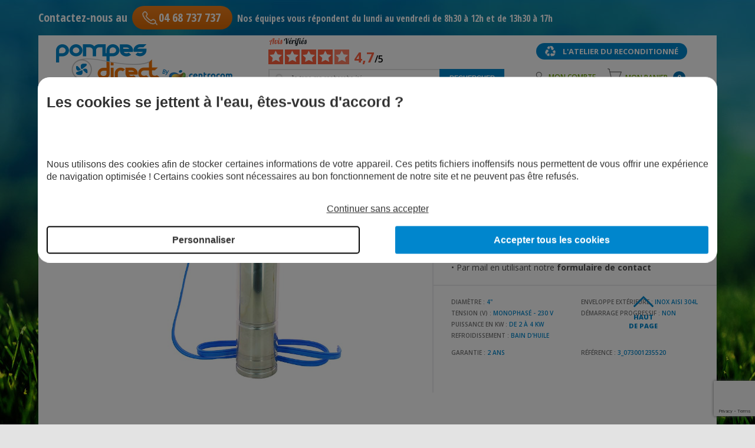

--- FILE ---
content_type: text/html; charset=utf-8
request_url: https://www.pompes-direct.com/pompe-immergee/moteur/4-om-s400-3-kw-monophase-reconditionne-bon-etat/68250.html
body_size: 14603
content:
<!DOCTYPE HTML>
<!--[if lt IE 7]> <html class="no-js lt-ie9 lt-ie8 lt-ie7 " lang="fr"><![endif]-->
<!--[if IE 7]><html class="no-js lt-ie9 lt-ie8 ie7" lang="fr"><![endif]-->
<!--[if IE 8]><html class="no-js lt-ie9 ie8" lang="fr"><![endif]-->
<!--[if gt IE 8]> <html class="no-js ie9" lang="fr"><![endif]-->
<html lang="fr">
	<head>
		<meta charset="utf-8" />
		<title>4 OM-S400 - 3 kW - Monophas&eacute; - RECONDITIONN&Eacute; - Bon &eacute;tat Pompe immerg&eacute;e - Achat sur Pompes-direct.com</title>
					<meta name="description" content="4 OM-S400 - 3 kW - Monophasé - RECONDITIONNÉ - Bon état Moteur électrique pompe immerge. Tous les modèles de moteur électrique pompe immergée à votre disposition." />
				<meta http-equiv="Content-Type" content="application/xhtml+xml; charset=utf-8" />
					<meta name="robots" content="noindex,follow" />
				<meta http-equiv="content-language" content="fr-FR" />
		<meta name="language" content="fr-FR" />
		<meta name="viewport" content="width=device-width, initial-scale=1">
		
		 
		 
			       
				<link rel="alternate" hreflang="fr-fr" href="https://www.pompes-direct.com/pompe-immergee/moteur/4-om-s400-3-kw-monophase-reconditionne-bon-etat/68250.html" />   
													
		 
		
		<link rel="icon" type="image/png" href="https://www.pompes-direct.com/themes/pompes-direct/img/favicon.png" />
		
		<link href='https://fonts.googleapis.com/css?family=Open+Sans:300,400,600,700,800' rel='stylesheet' type='text/css'>
		<link href='https://fonts.googleapis.com/css?family=Open+Sans+Condensed:300,700' rel='stylesheet' type='text/css'>
									<link rel="stylesheet" href="/themes/pompes-direct/css/global.css?v=1745326963" type="text/css" media="all" />
							<link rel="stylesheet" href="/themes/pompes-direct/css/768.css" type="text/css" media="all" />
							<link rel="stylesheet" href="/themes/pompes-direct/css/480.css" type="text/css" media="all" />
							<link rel="stylesheet" href="/themes/pompes-direct/css/pdet.css" type="text/css" media="all" />
							<link rel="stylesheet" href="/themes/pompes-direct/css/slick.css" type="text/css" media="all" />
							<link rel="stylesheet" href="/themes/pompes-direct/css/colorbox.css" type="text/css" media="all" />
							<link rel="stylesheet" href="/themes/pompes-direct/css/magnific-popup.css" type="text/css" media="all" />
							<link rel="stylesheet" href="/modules/netreviews/views/css/avisverifies-style.css" type="text/css" media="all" />
							<link rel="stylesheet" href="/modules/filtrescolonne/css/slider.css" type="text/css" media="all" />
							<link rel="stylesheet" href="/modules/insuroption/views/css/insuroption.css" type="text/css" media="all" />
										<script type="text/javascript">
var FancyboxI18nClose = 'Fermer';
var FancyboxI18nNext = 'Suivant';
var FancyboxI18nPrev = 'Pr&eacute;c&eacute;dent';
var ajaxsearch = true;
var baseDir = 'https://www.pompes-direct.com/';
var baseUri = 'https://www.pompes-direct.com/';
var blocksearch_type = 'top';
var contentOnly = false;
var displayList = false;
var id_lang = 1;
var instantsearch = false;
var isGuest = 0;
var isLogged = 0;
var page_name = 'product';
var priceDisplayMethod = 0;
var priceDisplayPrecision = 2;
var quickView = true;
var roundMode = 2;
var search_url = 'https://www.pompes-direct.com/recherche';
var static_token = 'd4974dde5c4297ab27ebb0f82cd839a2';
var token = 'd4974dde5c4297ab27ebb0f82cd839a2';
var usingSecureMode = true;
</script>

							<script type="text/javascript" src="/js/jquery/jquery-1.11.0.min.js"></script>
							<script type="text/javascript" src="/js/jquery/jquery-migrate-1.2.1.min.js"></script>
							<script type="text/javascript" src="/js/jquery/plugins/jquery.cooki-plugin.js"></script>
							<script type="text/javascript" src="/js/jquery/plugins/tarteaucitron/tarteaucitron.js"></script>
							<script type="text/javascript" src="/themes/pompes-direct/js/slick.min.js"></script>
							<script type="text/javascript" src="/themes/pompes-direct/js/spritespin.js"></script>
							<script type="text/javascript" src="/themes/pompes-direct/js/jquery.colorbox-min.js"></script>
							<script type="text/javascript" src="/themes/pompes-direct/js/jquery.magnific-popup.min.js"></script>
							<script type="text/javascript" src="/js/jquery/plugins/autocomplete/jquery.autocomplete.js"></script>
							<script type="text/javascript" src="/themes/pompes-direct/js/modules/blocksearch/blocksearch.js"></script>
							<script type="text/javascript" src="/modules/netreviews/views/js/avisverifies-tpl.js"></script>
							<script type="text/javascript" src="/modules/pinkeoblockcart/jquery.nyroModal.custom.min.js"></script>
							<script type="text/javascript" src="/modules/pinkeoblockcart/ajax-cart.js"></script>
							<script type="text/javascript" src="/modules/filtrescolonne/js/bootstrap-slider.js"></script>
							<script type="text/javascript" src="/modules/insuroption/views/js/insuroption.js"></script>
							<script type="text/javascript" src="/themes/pompes-direct/js/scripts.js?v=1764578346"></script>
							<script type="text/javascript" src="/themes/pompes-direct/js/responsive.js?v=1525331422"></script>
							<script type="text/javascript" src="/themes/pompes-direct/js/noindex.js"></script>
						<!--<script type="text/javascript" src="https://www.pompes-direct.com/themes/pompes-direct/js/scripts.js"></script>
			<script type="text/javascript" src="https://www.pompes-direct.com/themes/pompes-direct/js/responsive.js"></script>
			<script type="text/javascript" src="https://www.pompes-direct.com/themes/pompes-direct/js/noindex.js"></script>-->
				<script type="text/javascript">/*
* 2007-2017 PrestaShop
*
* NOTICE OF LICENSE
*
* This source file is subject to the Academic Free License (AFL 3.0)
* that is bundled with this package in the file LICENSE.txt.
* It is also available through the world-wide-web at this URL:
* http://opensource.org/licenses/afl-3.0.php
* If you did not receive a copy of the license and are unable to
* obtain it through the world-wide-web, please send an email
* to license@prestashop.com so we can send you a copy immediately.
*
* DISCLAIMER
*
* Do not edit or add to this file if you wish to upgrade PrestaShop to newer
* versions in the future. If you wish to customize PrestaShop for your
* needs please refer to http://www.prestashop.com for more information.
*
*  @author    PrestaShop SA <contact@prestashop.com>
*  @copyright 2007-2017 PrestaShop SA
*  @license   http://opensource.org/licenses/afl-3.0.php  Academic Free License (AFL 3.0)
*  International Registered Trademark & Property of PrestaShop SA
*/



function updateFormDatas()
{
	var nb = $('#quantity_wanted').val();
	var id = $('#idCombination').val();

	$('.paypal_payment_form input[name=quantity]').val(nb);
	$('.paypal_payment_form input[name=id_p_attr]').val(id);
}
	
$(document).ready( function() {

	if($('#in_context_checkout_enabled').val() != 1)
	{
		$('#payment_paypal_express_checkout').click(function() {
			$('#paypal_payment_form_cart').submit();
			return false;
		});
	}


	var jquery_version = $.fn.jquery.split('.');
	if(jquery_version[0]>=1 && jquery_version[1] >= 7)
	{
		$('body').on('submit',".paypal_payment_form", function () {
			updateFormDatas();
		});
	}
	else {
		$('.paypal_payment_form').live('submit', function () {
			updateFormDatas();
		});
	}

	function displayExpressCheckoutShortcut() {
		var id_product = $('input[name="id_product"]').val();
		var id_product_attribute = $('input[name="id_product_attribute"]').val();
		$.ajax({
			type: "GET",
			url: baseDir+'/modules/paypal/express_checkout/ajax.php',
			data: { get_qty: "1", id_product: id_product, id_product_attribute: id_product_attribute },
			cache: false,
			success: function(result) {
				if (result == '1') {
					$('#container_express_checkout').slideDown();
				} else {
					$('#container_express_checkout').slideUp();
				}
				return true;
			}
		});
	}

	$('select[name^="group_"]').change(function () {
		setTimeout(function(){displayExpressCheckoutShortcut()}, 500);
	});

	$('.color_pick').click(function () {
		setTimeout(function(){displayExpressCheckoutShortcut()}, 500);
	});

	if($('body#product').length > 0)
		setTimeout(function(){displayExpressCheckoutShortcut()}, 500);
	
	
			

	var modulePath = 'modules/paypal';
	var subFolder = '/integral_evolution';
	
			var baseDirPP = baseDir.replace('http:', 'https:');
		
	var fullPath = baseDirPP + modulePath + subFolder;
	var confirmTimer = false;
		
	if ($('form[target="hss_iframe"]').length == 0) {
		if ($('select[name^="group_"]').length > 0)
			displayExpressCheckoutShortcut();
		return false;
	} else {
		checkOrder();
	}

	function checkOrder() {
		if(confirmTimer == false)
			confirmTimer = setInterval(getOrdersCount, 1000);
	}

	});


</script>
					<style type="text/css">
							.cs2654AE3A{text-align:left;text-indent:0pt;margin:0pt 0pt 0pt 0pt}			.csC8F6D76{color:#000000;background-color:transparent;font-family:Calibri;font-size:11pt;font-weight:normal;font-style:normal;}			.cs162A16FE{}			.csC0C11EB1{width:65%;padding:0pt 5.4pt 0pt 5.4pt;border-top:none;border-right:none;border-bottom:none;border-left:none}			.cs1C03D38F{color:#0086CA;background-color:#FFFFFF;font-family:'Open Sans';font-size:12pt;font-weight:normal;font-style:normal;}			.cs23FB0664{color:#000000;background-color:transparent;font-family:'Times New Roman';font-size:12pt;font-weight:normal;font-style:normal;}			.csEAB68E06{color:#000000;background-color:transparent;font-family:'Open Sans';font-size:12pt;font-weight:normal;font-style:normal;}			.cs8839F0B6{color:#0086CA;background-color:transparent;font-family:'Open Sans';font-size:12pt;font-weight:normal;font-style:italic;text-transform:uppercase;}			.cs2EAE1D96{color:#0086CA;background-color:transparent;font-family:'Open Sans';font-size:10.5pt;font-weight:bold;font-style:italic;}			.csC3E6E6A7{color:#000000;background-color:transparent;font-family:'Open Sans';font-size:10.5pt;font-weight:normal;font-style:normal;}			.csD270A203{text-align:justify;text-indent:0pt;margin:0pt 0pt 0pt 0pt}			.cs6DCFEE38{color:#000000;background-color:#FFFFFF;font-family:'Open Sans';font-size:10.5pt;font-weight:normal;font-style:normal;}			.csB5D4279B{color:#000000;background-color:#FFFFFF;font-family:'Open Sans';font-size:10.5pt;font-weight:normal;font-style:normal;text-decoration: none;}			.cs39EC8ACF{color:#0000FF;background-color:#FFFFFF;font-family:'Open Sans';font-size:10.5pt;font-weight:normal;font-style:normal;text-decoration: underline;}			.cs50B42BDA{text-align:justify;text-indent:-18pt;margin:0pt 0pt 0pt 18pt}			.csD2987471{color:#0086CA;background-color:transparent;font-family:'Open Sans';font-size:10.5pt;font-weight:normal;font-style:italic;text-transform:uppercase;}			.cs8A2E686C{color:#F16903;background-color:transparent;font-family:'Open Sans';font-size:10.5pt;font-weight:normal;font-style:normal;}			.csFDBB4247{width:3%;padding:0pt 5.4pt 0pt 5.4pt;border-top:none;border-right:1.5pt #D8D8D8 solid;border-bottom:none;border-left:none}			.cs65FB4D17{text-align:left;text-indent:-18pt;margin:0pt 0pt 0pt 18pt}			.cs8970E9F0{width:31%;padding:0pt 5.4pt 0pt 14.4pt;border-top:none;border-right:none;border-bottom:none;border-left:1.5pt #D8D8D8 solid}			.csE1715673{color:#7F7F7F;background-color:transparent;font-family:'Open Sans Light';font-size:13.5pt;font-weight:normal;font-style:normal;}			.csD2AF673A{color:#7F7F7F;background-color:transparent;font-family:'Open Sans';font-size:13.5pt;font-weight:bold;font-style:normal;text-transform:uppercase;}			.csE7FDDE61{width:49%;padding:0pt 5.4pt 0pt 5.4pt;background-color:#99C050;border-top:1pt #FFFFFF solid;border-right:none;border-bottom:1pt #FFFFFF solid;border-left:none}			.csDA5847BA{text-align:left;text-indent:0pt;margin:0pt 0pt 0pt 0pt;background-color:#99C050}			.cs703D4EB0{color:#FFFFFF;background-color:transparent;font-family:'Open Sans';font-size:10pt;font-weight:bold;font-style:normal;}			.csA4672F10{width:50%;padding:0pt 5.4pt 0pt 5.4pt;background-color:#99C050;border-top:1pt #FFFFFF solid;border-right:1pt #FFFFFF solid;border-bottom:1pt #FFFFFF solid;border-left:none}			.csCBA47AF6{width:49%;padding:0pt 5.4pt 0pt 5.4pt;background-color:#7F7F7F;border-top:1pt #FFFFFF solid;border-right:none;border-bottom:1pt #FFFFFF solid;border-left:none}			.csBFE5D7E3{text-align:left;text-indent:0pt;margin:0pt 0pt 0pt 0pt;background-color:#7F7F7F}			.cs539F0B8B{width:50%;padding:0pt 5.4pt 0pt 5.4pt;background-color:#7F7F7F;border-top:1pt #FFFFFF solid;border-right:1pt #FFFFFF solid;border-bottom:1pt #FFFFFF solid;border-left:none}			.csED5E7FAB{color:#F16903;background-color:transparent;font-family:'Open Sans';font-size:10.5pt;font-weight:bold;font-style:italic;}			.cs651E06C{color:#000000;background-color:transparent;font-family:'Open Sans';font-size:10.5pt;font-weight:normal;font-style:normal;text-decoration: none;}			.csB0455730{color:#0000FF;background-color:transparent;font-family:'Open Sans';font-size:10.5pt;font-weight:normal;font-style:normal;text-decoration: underline;}			.cs9FDF31AF{text-align:center;text-indent:-18pt;margin:0pt 0pt 0pt 18pt}			.cs2A4A7CB2{text-align:center;text-indent:0pt;margin:0pt 0pt 0pt 0pt}			.cs6F77866A{width:6%;padding:0pt 5.4pt 0pt 5.4pt;background-color:#99C050;border-top:none;border-right:2.2pt #7F7F7F solid;border-bottom:2.2pt #7F7F7F solid;border-left:none}			.csF626217E{text-align:center;text-indent:0pt;margin:0pt 0pt 0pt 0pt;background-color:#99C050}			.csAD917409{color:#FFFFFF;background-color:transparent;font-family:'Open Sans';font-size:10.5pt;font-weight:bold;font-style:normal;}			.csBFA0761{width:6%;padding:0pt 5.4pt 0pt 5.4pt;background-color:#99C050;border-top:none;border-right:1pt #7F7F7F solid;border-bottom:1pt #7F7F7F solid;border-left:2.2pt #7F7F7F solid}			.cs5D9FE888{width:6%;padding:0pt 5.4pt 0pt 5.4pt;background-color:#99C050;border-top:none;border-right:1pt #7F7F7F solid;border-bottom:1pt #7F7F7F solid;border-left:1pt #7F7F7F solid}			.cs713DF361{width:6%;padding:0pt 5.4pt 0pt 5.4pt;background-color:#99C050;border-top:none;border-right:1pt #7F7F7F solid;border-bottom:2.2pt #7F7F7F solid;border-left:1pt #7F7F7F solid}			.cs7B501602{width:6%;padding:0pt 5.4pt 0pt 5.4pt;background-color:#99C050;border-top:none;border-right:none;border-bottom:1pt #7F7F7F solid;border-left:1pt #7F7F7F solid}			.cs63C163AA{width:6%;padding:0pt 5.4pt 0pt 5.4pt;background-color:#99C050;border-top:1pt #7F7F7F solid;border-right:1pt #7F7F7F solid;border-bottom:2.2pt #7F7F7F solid;border-left:2.2pt #7F7F7F solid}			.cs54D33FD5{width:6%;padding:0pt 5.4pt 0pt 5.4pt;background-color:#99C050;border-top:1pt #7F7F7F solid;border-right:1pt #7F7F7F solid;border-bottom:2.2pt #7F7F7F solid;border-left:1pt #7F7F7F solid}			.csF994BFC5{width:6%;padding:0pt 5.4pt 0pt 5.4pt;background-color:#99C050;border-top:1pt #7F7F7F solid;border-right:none;border-bottom:2.2pt #7F7F7F solid;border-left:1pt #7F7F7F solid}			.csA097844A{width:6%;padding:0pt 5.4pt 0pt 5.4pt;background-color:#F2F2F2;border-top:2.2pt #7F7F7F solid;border-right:2.2pt #7F7F7F solid;border-bottom:1pt #7F7F7F solid;border-left:none}			.csE77BBDE2{text-align:left;text-indent:0pt;margin:0pt 0pt 0pt 0pt;background-color:#F2F2F2}			.csB104D9A5{color:#000000;background-color:transparent;font-family:'Open Sans';font-size:10.5pt;font-weight:bold;font-style:normal;}			.cs1E4C2F88{width:6%;padding:0pt 5.4pt 0pt 5.4pt;background-color:#F2F2F2;border-top:2.2pt #7F7F7F solid;border-right:1pt #7F7F7F solid;border-bottom:1pt #7F7F7F solid;border-left:2.2pt #7F7F7F solid}			.csEF2E68AA{text-align:center;text-indent:0pt;margin:0pt 0pt 0pt 0pt;background-color:#F2F2F2}			.cs9DC7064F{width:6%;padding:0pt 5.4pt 0pt 5.4pt;background-color:#F2F2F2;border-top:2.2pt #7F7F7F solid;border-right:1pt #7F7F7F solid;border-bottom:1pt #7F7F7F solid;border-left:1pt #7F7F7F solid}			.csB7E0399B{width:6%;padding:0pt 5.4pt 0pt 5.4pt;background-color:#F2F2F2;border-top:2.2pt #7F7F7F solid;border-right:none;border-bottom:1pt #7F7F7F solid;border-left:1pt #7F7F7F solid}			.cs8D194F1F{width:6%;padding:0pt 5.4pt 0pt 5.4pt;border-top:1pt #7F7F7F solid;border-right:2.2pt #7F7F7F solid;border-bottom:1pt #7F7F7F solid;border-left:none}			.cs7D24151B{width:6%;padding:0pt 5.4pt 0pt 5.4pt;border-top:1pt #7F7F7F solid;border-right:1pt #7F7F7F solid;border-bottom:1pt #7F7F7F solid;border-left:2.2pt #7F7F7F solid}			.cs3585F834{width:6%;padding:0pt 5.4pt 0pt 5.4pt;border-top:1pt #7F7F7F solid;border-right:1pt #7F7F7F solid;border-bottom:1pt #7F7F7F solid;border-left:1pt #7F7F7F solid}			.csC230C796{width:6%;padding:0pt 5.4pt 0pt 5.4pt;border-top:1pt #7F7F7F solid;border-right:none;border-bottom:1pt #7F7F7F solid;border-left:1pt #7F7F7F solid}			.csF7892F2F{width:6%;padding:0pt 5.4pt 0pt 5.4pt;background-color:#F2F2F2;border-top:1pt #7F7F7F solid;border-right:2.2pt #7F7F7F solid;border-bottom:1pt #7F7F7F solid;border-left:none}			.csA110D7CB{width:6%;padding:0pt 5.4pt 0pt 5.4pt;background-color:#F2F2F2;border-top:1pt #7F7F7F solid;border-right:1pt #7F7F7F solid;border-bottom:1pt #7F7F7F solid;border-left:2.2pt #7F7F7F solid}			.cs5E6A58B2{width:6%;padding:0pt 5.4pt 0pt 5.4pt;background-color:#F2F2F2;border-top:1pt #7F7F7F solid;border-right:1pt #7F7F7F solid;border-bottom:1pt #7F7F7F solid;border-left:1pt #7F7F7F solid}			.csE6F1CEF8{width:6%;padding:0pt 5.4pt 0pt 5.4pt;background-color:#F2F2F2;border-top:1pt #7F7F7F solid;border-right:none;border-bottom:1pt #7F7F7F solid;border-left:1pt #7F7F7F solid}			.csE7FC59B7{width:6%;padding:0pt 5.4pt 0pt 5.4pt;border-top:1pt #7F7F7F solid;border-right:2.2pt #7F7F7F solid;border-bottom:none;border-left:none}			.cs5F434D17{width:6%;padding:0pt 5.4pt 0pt 5.4pt;border-top:1pt #7F7F7F solid;border-right:1pt #7F7F7F solid;border-bottom:none;border-left:2.2pt #7F7F7F solid}			.cs3D650AA8{width:6%;padding:0pt 5.4pt 0pt 5.4pt;border-top:1pt #7F7F7F solid;border-right:1pt #7F7F7F solid;border-bottom:none;border-left:1pt #7F7F7F solid}			.cs19F48442{width:6%;padding:0pt 5.4pt 0pt 5.4pt;border-top:1pt #7F7F7F solid;border-right:none;border-bottom:none;border-left:1pt #7F7F7F solid}
						</style>
				
				
		<script async src="https://www.googletagmanager.com/gtag/js?id=AW-1021193338"></script>
		
		<script>
			
				window.dataLayer = window.dataLayer || [];
				function gtag(){dataLayer.push(arguments);}
				
				gtag('consent', 'default', {
					'ad_storage' : 'denied',
					'analytics_storage' : 'denied',
					'personalization_storage' : 'granted',
					'security_storage' : 'granted',
					'functionality_storage' : 'granted',
					'ad_user_data' : 'denied',
					'ad_personalization' : 'denied',
				});
				
				gtag("set", "url_passthrough", true);
				gtag("set", "ads_data_redaction", true);
				
				// gtag('consent', 'update', {
				  // 'ad_storage': 'granted',
				  // 'ad_user_data': 'granted',
				  // 'ad_personalization': 'granted',
				  // 'analytics_storage': 'granted'
				// });
				
				gtag('js', new Date());
				gtag('config', 'AW-1021193338');
			
		</script>

		<script type="text/javascript"> 
			dataLayer = dataLayer || [ ];
			dataLayer.push ({
				'page_name' : 'product',
				'gdpr' : '1',
				'email' : '',
				'device' : 'd',
													'event' : 'view_item',
					'ecomm_pagetype' : 'product',
					'ecomm_prodid' : '68250',
					'ecomm_totalvalue' : '435.84', 
					'id_product' : '68250',
					'product_name' : '4 OM-S400 - 3 kW - Monophasé - RECONDITIONNÉ - Bon état',
					'category_product' : '955',
					'product_price' : '435.84',
					'product_manufacturer' : 'PM Technology',
					'items' : [{
						'item_id' : '68250',
						'item_name' : '4 OM-S400 - 3 kW - Monophasé - RECONDITIONNÉ - Bon état',
						'item_category' : '955',
						'price' : '435.84',
						'item_brand' : 'PM Technology',
					}],
							});
		</script>

		<!-- Google Tag Manager -->
		<script>(function(w,d,s,l,i){w[l]=w[l]||[];w[l].push({'gtm.start':
		new Date().getTime(),event:'gtm.js'});var f=d.getElementsByTagName(s)[0],
		j=d.createElement(s),dl=l!='dataLayer'?'&l='+l:'';j.async=true;j.src=
		'https://www.googletagmanager.com/gtm.js?id='+i+dl;f.parentNode.insertBefore(j,f);
		})(window,document,'script','dataLayer','GTM-KPMMF3W');</script>
		<!-- End Google Tag Manager -->
	</head>
	
	<body id="product" >
		<!-- Google Tag Manager (noscript) -->
		<noscript><iframe src="https://www.googletagmanager.com/ns.html?id=GTM-KPMMF3W"
		height="0" width="0" style="display:none;visibility:hidden"></iframe></noscript>
		<!-- End Google Tag Manager (noscript) -->
		<span class="fond_sombre" style="display:none;"></span>
		<div class="container">
			<header id="header">
				<div class="bloc_contact">
					<span>Contactez-nous au</span>
					<span onClick="ga('checkyourdata_ga.send', 'event', 'rappel', 'product');" class="click" rel="aHR0cHM6Ly93d3cucG9tcGVzLWRpcmVjdC5jb20vcmFwcGVsLmh0bWw="><span></span>04 68 737 737</span>
											<span class="message">Nos équipes vous répondent du lundi au vendredi de 8h30 à 12h et de 13h30 à 17h</span>
									</div>
				<div class="bloc_pdet"><a href="https://www.pompes-direct.com/atelier-reconditionne.html" onClick="ga('checkyourdata_ga.send', 'event', 'bouton_reconditionne', 'product');">L'atelier du reconditionné</a></div>
				<div class="bloc_header">
					<div class="logo">
						<a href="https://www.pompes-direct.com/" onClick="ga('checkyourdata_ga.send', 'event', 'logo', 'grand', 'product');"></a>
						<span>+ de 50 ans d'expérience dans le pompage, l'arrosage et le jardin</span>
					</div>
					<div class="infos">
						
						
						<div class="bloc_avis_header">
							<a href="https://www.avis-verifies.com/avis-clients/pompes-direct.com" target="_blank">
								<img src="https://www.pompes-direct.com/themes/pompes-direct/img/logo_avis_verifie_small.png" alt="" />
								<ul class="etoile">
																																					<li style="left:0px;"><img src="https://www.pompes-direct.com/themes/pompes-direct/img/icon_etoile_full2.png" alt="" /></li>
																													<li style="left:28px;"><img src="https://www.pompes-direct.com/themes/pompes-direct/img/icon_etoile_full2.png" alt="" /></li>
																													<li style="left:56px;"><img src="https://www.pompes-direct.com/themes/pompes-direct/img/icon_etoile_full2.png" alt="" /></li>
																													<li style="left:84px;"><img src="https://www.pompes-direct.com/themes/pompes-direct/img/icon_etoile_full2.png" alt="" /></li>
																																														<li style="left:112px;background:url(https://www.pompes-direct.com/themes/pompes-direct/img/icon_etoile_full2.png)top left no-repeat; width:172.5px;"><img style="opacity:0.4" src="https://www.pompes-direct.com/themes/pompes-direct/img/icon_etoile_empty2.png" alt="" /></li>
								</ul>
								<p><span>4,7</span>/5 </p>
							</a>
						</div>	
						<!-- block seach mobile --><!-- Block search module TOP --><div class="bloc_recherche">	<form method="get" action="https://www.pompes-direct.com/recherche" id="searchbox">			<input type="hidden" name="orderby" value="position" />			<input type="hidden" name="orderway" value="desc" />			<input class="text" type="text" id="search_query_top" name="search_query" value="" placeholder="Je tape ma recherche ici" onclick="if(this.value=='Je tape ma recherche ici')this.value='';" />			<input type="submit" name="submit_search" value="Rechercher" class="submit" />	</form></div><script type="text/javascript">
// <![CDATA[
$('document').ready(function() {

	// var $input = $("#search_query_top");

	// $input.autocomplete(
	// 'https://www.pompes-direct.com/recherche',
	// {
		// minChars: 3,
		// max: 10,
		// width: 500,
		// selectFirst: false,
		// scroll: false,
		// dataType: "json",
		// formatItem: function(data, i, max, value, term) {
			// return value;
		// },
		// parse: function(data) {
			// var mytab = [];
			// for (var i = 0; i < data.length; i++)
				// mytab[mytab.length] = { data: data[i], value: data[i].cname + ' > ' + data[i].pname };
			// return mytab;
		// },
		// extraParams: {
			// ajaxSearch: 1,
			// id_lang: 1
		// }
	// })
	// .result(function(event, data, formatted) {
		// $input.val(data.pname);
		// document.location.href = data.product_link;
	// });
});
// ]]>
</script>

<!-- /Block search module TOP -->
						<a class="responsive_mobile lien_tel" href="tel:+33468737737"></a>
					</div>
					<div class="client">
						<div class="compte"><span class="click lien_compte" rel="aHR0cHM6Ly93d3cucG9tcGVzLWRpcmVjdC5jb20vbW9uLWNvbXB0ZQ==">Mon compte</span></div>
						<div class="bloc_panier">
	<span class="click lien_panier" rel="aHR0cHM6Ly93d3cucG9tcGVzLWRpcmVjdC5jb20vY29tbWFuZGU=">Mon panier</span>
	<span class="nb_product">0</span>
</div>

<a class="popup_cart" href="#layer_cart_container" rev="modal"></a>
<div id="layer_cart_container" style="display:none">
	<div id="layer_cart">
		<a href="#" class="btn_close nyroModalClose nyroModalCloseButton button">x</a>
		<div class="bloc_top">
			<p id="product_img"></p>
			<div>
				<p id="product_info"></p>
				<p id="shipping"></p>
			</div>
		</div>
		<div class="accessoires"></div>
		<div class="bloc_btn">
			<p><a class="nyroModalClose nyroModalCloseButton button" href="#">Continuer mes achats</a></p>
			<p><span class="click" rel="aHR0cHM6Ly93d3cucG9tcGVzLWRpcmVjdC5jb20vY29tbWFuZGU=">Voir mon panier</span></p>
		</div>
		
	</div>
</div>
					</div>
														</div>
			</header>
			<div id="barre_top" style="display:none;">
				<a class="logo" href="https://www.pompes-direct.com/"><img src="https://www.pompes-direct.com/themes/pompes-direct/img/logo_horizontal.png" alt="Pompes Direct" onClick="ga('checkyourdata_ga.send', 'event', 'logo', 'mini', 'product');"/></a>
				<div class="bloc_contact">
					<span>Contactez-nous au</span>
					<span class="click" rel="aHR0cHM6Ly93d3cucG9tcGVzLWRpcmVjdC5jb20vcmFwcGVsLmh0bWw=" onClick="ga('checkyourdata_ga.send', 'event', 'rappel', 'product');"><span></span>04 68 737 737</span>
					<span>Etre rappelé par un conseiller ?</span>
				</div>
				<div class="bloc_panier">
					<span class="click lien_panier" rel="aHR0cHM6Ly93d3cucG9tcGVzLWRpcmVjdC5jb20vY29tbWFuZGU=">Mon panier</span>
					<span class="nb_product">0</span>
				</div>
			</div>
			<nav id="menu">
							</nav>
						<div id="corps">	<script type="application/ld+json">
    {
		"@context": "https://schema.org/",
		"@type": "Product",
		"name": "4 OM-S400 - 3 kW - Monophasé - RECONDITIONNÉ - Bon état",
		"category": "Moteur électrique pompe immergée",
		"image": [
																	"https://www.pompes-direct.com/img/p/68250-46699-thickbox.jpg" 									],
		"description": "4 OM-S400 - 3 kW - Monophasé - RECONDITIONNÉ - Bon état PM Technology",
		"sku": "68250",
		"mpn": "3_073001235520",
				"brand": {
			"@type": "Brand",
			"name": "PM Technology"
		},
		"offers": {
			"@type": "Offer",
			"url": "https://www.pompes-direct.com/pompe-immergee/moteur/4-om-s400-3-kw-monophase-reconditionne-bon-etat/68250.html",
			"priceCurrency": "EUR",
			"price": 435.84,
			"itemCondition": "https://schema.org/RefurbishedCondition",
			"availability": "https://schema.org/OutOfStock"
		},					"aggregateRating": {
				"@type": "AggregateRating",
				"ratingValue": 4.69,
				"reviewCount": 0
			}
			}
</script>
<input type="hidden" name="id_category_menu" value="955" />
<div id="top_produit"  >
	<div class="left_column">
		<span class="titre">4 OM-S400 - 3 KW - MONOPHASÉ - RECONDITIONNÉ - BON ÉTAT</span>		<a class="gamme" href="https://www.pompes-direct.com/modele/4-om/5849.html">Toute la gamme 4 OM</a>					<a onClick="ga('checkyourdata_ga.send', 'event', 'lien_marque', 'PM Technology', 'produit_4 OM-S400 - 3 kW - Monophasé - RECONDITIONNÉ - Bon état');" class="marque" href="https://www.pompes-direct.com/marque/pm-technology/312.html"><img src="https://www.pompes-direct.com/img/m/312-medium.jpg" alt="PM Technology" /></a>
							<span class="icon_pays"><img src="https://www.pompes-direct.com/themes/pompes-direct/img/icon_reconditionne_france.png" alt="Reconditionné en France" /></span>
										<a onClick="ga('checkyourdata_ga.send', 'event', 'zoom', '4 OM-S400 - 3 kW - Monophasé - RECONDITIONNÉ - Bon état');" class="image_produit" href="https://www.pompes-direct.com/img/p/68250-46699-thickbox.jpg"><img src="https://www.pompes-direct.com/img/p/68250-46699-thickbox.jpg" alt="4 OM-S400 - 3 kW - Monophasé - RECONDITIONNÉ - Bon état"width="400" height="400" /></a>
											</div>
	<div class="right_column">
					<div class="bloc_sortie_catalogue rupture ">
				<p class="intro">Cet article est en rupture de stock. </p>
				<span class="quote_o"></span>
				<span class="quote_c"></span>
									<div class="bloc_alert_mail etat7">
						<p>Être alerté par e-mail dès que ce produit est disponible :</p>
						<div class="form">
							<p>
								<input type="text" name="email" value="" placeholder="e-mail *" />
								<input type="submit" name="valid_alert_mail" value="Ok" />
								<input type="hidden" name="id_product" value="68250" />
							</p>
							<p class="checkbox">
								<input id="politique" type="checkbox" name="politique" value="1" />
								<label for="politique">En cochant cette case vous acceptez la <a target="_blank" href="https://www.pompes-direct.com/page/12-politique-de-confidentialite">Politique de confidentialité</a> *</label>
							</p>
							<p class="message"></p>
						</div>
					</div>
								<p class="conseil">Pour trouver l’article qu’il vous faut, contactez un conseiller :<br/>• Par téléphone au <span>04 68 737 737</span><br/>• Par mail en utilisant notre <a target="_blank" href="https://www.pompes-direct.com/nous-contacter">formulaire de contact</a></p>
				<span class="mister no_sub"></span>
				<div class="bloc_caracteristiques">
											<ul>
																																							<li>Diamètre : 
										<span>
																							4"																					</span>
									</li>
																																																<li>Tension (V) : 
										<span>
																							MONOPHASÉ - 230 V																					</span>
									</li>
																																																<li>Puissance en kW : 
										<span>
																							DE 2 À 4 KW																					</span>
									</li>
																																																<li>Refroidissement : 
										<span>
																							BAIN D'HUILE																					</span>
									</li>
																															</ul><ul>																	<li>Enveloppe extérieure : 
										<span>
																							INOX AISI 304L																					</span>
									</li>
																															</ul><ul>																	<li>Démarrage progressif : 
										<span>
																							NON																					</span>
									</li>
																													</ul>
										<p class="bloc_info_pro">
						<span class="garantie">
																								Garantie : <span>2 ans</span>
																					</span>
						<span class="reference">Référence : <span>3_073001235520</span></span>
											</p>
				</div>
			</div>
			</div>
</div>
	<div class="bloc_is_reconditionne">
		<div class="bloc_article_reconditionne">
			<p class="titre">Votre produit reconditionné en détails</p>
			<div class="etat">
									<p>BON ÉTAT</p>
					<ul>
						<li>Peut avoir été utilisé brièvement.</li>
						<li>Traces d’usure apparentes n’affectant en rien l’utilisation.</li>
						<li>Testé par nos experts.</li>
					</ul>
					<ul>
						<li>En parfait état de fonctionnement.</li>
						<li>Livré complet (accessoires…).</li>
						<li>Produit GARANTI.</li>
					</ul>
								<!DOCTYPE html>
<html>
	<head>
		<meta http-equiv="Content-Type" content="text/html; charset=utf-8" /><title>
		</title>
		<style type="text/css">
			.cs2654AE3A{text-align:left;text-indent:0pt;margin:0pt 0pt 0pt 0pt}
			.cs23FB0664{color:#000000;background-color:transparent;font-family:'Times New Roman';font-size:12pt;font-weight:normal;font-style:normal;}
		</style>
		
		<p class="cs2654AE3A"><span class="cs23FB0664">&nbsp;</span></p>
			</div>
			<span class="triangle"><span></span></span>
		</div>
		<div class="bloc_article_neuf">
											<span class="prix">Prix neuf <span>></span>622,63<sup>€ TTC</sup></span>
				<a href="https://www.pompes-direct.com/pompe-immergee/moteur/4-om-s400-3-kw-monophase/59903.html" target="_blank">Voir la fiche du produit neuf</a>
					</div>
		<div class="bloc_politique_reconditionne">
			<p class="titre">Notre politique concernant les produits reconditionnés</p>
			<div class="img"><img src="https://www.pompes-direct.com/themes/pompes-direct/img/icon_recondi_tampon.png" alt="Reconditionné" /></div>
			<ul>
				<li>
					<span class="img"><img src="https://www.pompes-direct.com/themes/pompes-direct/img/icon_recondi_feuille.png" alt="Écologique" /></span>
					<p>En choisissant ce produit reconditionné, vous faites du bien à votre portefeuille et à la planète. Il dispose des mêmes caractéristiques que le produit neuf.<br/>Il résulte la plupart du temps d’une rétractation client.</p>
				</li>
				<li>
					<span class="img"><img src="https://www.pompes-direct.com/themes/pompes-direct/img/icon_recondi_sav.png" alt="SAV" /></span>
					<p>Ce produit reconditionné a été soigneusement remis en état par nos techniciens et testé dans notre atelier. Il est en parfait état de fonctionnement. Il peut révéler quelques traces d’utilisation, et vous trouverez le grade de ce produit en détails ci-dessus.</p>
				</li>
				<li>
					<span class="img"><img src="https://www.pompes-direct.com/themes/pompes-direct/img/icon_recondi_carton.png" alt="Emballage" /></span>
					<p>Ce produit vous sera livré dans son emballage d’origine ou dans un carton neutre. Les produits reconditionnés sont vendus dans la limite des stocks disponibles.</p>
				</li>
			</ul>
		</div>
	</div>
<div id="menu_produit">
	<ul>
		<li><a href="#descritif">Descriptif</a></li>
										
		<li><a href="#devis">Devis</a></li>
		<li class="print">
						<span class="click" target="_blank" rel="aHR0cHM6Ly93d3cucG9tcGVzLWRpcmVjdC5jb20vaW1wcmVzc2lvbi02ODI1MC00LW9tLXM0MDAtMy1rdy1tb25vcGhhc2UtcmVjb25kaXRpb25uZS1ib24tZXRhdA=="></span>
		</li>
	</ul>
</div>
<div class="liste_accessoire">
			<div class="bloc_accessoire">
			<p>Pour votre installation nous vous conseillons :</p>
			<ul class="carousel_accessoire">
													<li class="last">
						<a onClick="ga('checkyourdata_ga.send', 'event', 'accessoire', 'lien', 'Boîte de jonction résine EC 10', 'source : ');" class="img" href="https://www.pompes-direct.com/accessoire-electrique/jonction-electrique/boite-de-jonction-resine-ec-10/5274.html"><img src="https://www.pompes-direct.com/img/p/5274-2852-home.jpg" alt="Boîte de jonction résine EC 10" width="129" height="129" /></a>
						<a onClick="ga('checkyourdata_ga.send', 'event', 'accessoire', 'lien', 'Boîte de jonction résine EC 10', 'source : ');" class="name" href="https://www.pompes-direct.com/accessoire-electrique/jonction-electrique/boite-de-jonction-resine-ec-10/5274.html">Boîte de jonction résine EC 10</a>
												<span class="price">35,51<sup>€</sup> <sup class="ttc">TTC</sup></span>
						<a onClick="ga('checkyourdata_ga.send', 'event', 'accessoire', 'add_cart', 'Boîte de jonction résine EC 10', 'source : ');" rel="5274" class="add_cart" href="">Ajouter au panier</a>
											</li>
												</ul>
		</div>
	</div>
<div id="descritif" class="bloc_description">
															<p class="cs2654AE3A"><span class="csC8F6D76">&nbsp;</span></p><table class="cs162A16FE" border="0" cellspacing="0" cellpadding="0" width="100%" style="border-collapse:collapse;">			<tr>				<td class="csC0C11EB1" valign="top">		<p class="cs2654AE3A"><a name="_dx_frag_StartFragment"></a><span class="cs1C03D38F">De nombreux avantages et une fabrication europ&eacute;enne pour les moteurs &agrave; bain d&#39;huile de la gamme 4 OM de chez PM Technology.</span></p>		<p class="cs2654AE3A"><span class="cs23FB0664">&nbsp;</span></p>		<p class="cs2654AE3A"><h1><span class="cs8839F0B6">pourquoi choisir un moteur &eacute;lectrique pompe immerg&eacute;e PM Technology ?</span></h1></p>		<p class="cs2654AE3A"><span class="cs23FB0664">&nbsp;</span></p>		<p class="cs2654AE3A"><span class="cs2EAE1D96">Des avantages non n&eacute;gligeables face &agrave; la concurrence !</span></p>		<p class="cs2654AE3A"><span class="csC3E6E6A7">&nbsp;</span></p>		<p class="csD270A203"><span class="cs6DCFEE38">Les <a class="csB5D4279B" href="https://www.pompes-direct.com/pompe-immergee/moteur/index.html" target="_blank"><span class="cs39EC8ACF">moteurs &eacute;lectriques pompes immerg&eacute;es</span></a></span><span class="cs6DCFEE38"> de la gamme 4 OM et de marque italienne PM Technology sont recommand&eacute;s pour le remplacement du moteur de votre pompe immerg&eacute;e qui se trouve &ecirc;tre hors-service.</span></p>		<p class="csD270A203"><span class="csC3E6E6A7">&nbsp;</span></p>		<p class="csD270A203"><span class="csC3E6E6A7">PM Technology vous propose ici des moteurs disposant d&#39;une enveloppe ext&eacute;rieure en acier Inoxydable 304L. Le &quot;L&quot; repr&eacute;sente la mention Low Carbon c&#39;est &agrave; dire que l&#39;acier est fabriqu&eacute; avec une tr&egrave;s faible teneur en carbone, moins de 0,03%. Cette conception garantit une r&eacute;sistance &eacute;lev&eacute;e &agrave; la corrosion en particulier sur la ligne de soudure qui reste la partie la plus fragile et la plus expos&eacute;e &agrave; ce ph&eacute;nom&egrave;ne.</span></p>		<p class="csD270A203"><span class="csC3E6E6A7">&nbsp;</span></p>		<p class="csD270A203"><span class="csC3E6E6A7">La production de l&#39;arbre &agrave; travers un syst&egrave;me de soudage par friction a permis au fabricant d&#39;utiliser deux mat&eacute;riaux diff&eacute;rents. La zone rotor est r&eacute;alis&eacute;e en alliage d&#39;acier &agrave; teneur en carbone. Et la projection de l&#39;arbre, la partie en contact avec l&#39;eau con&ccedil;ue en acier inoxydable AISI 304 pour les pompes allant jusqu&#39;&agrave; 3 Hp et en DUPLEX pour les autres. </span></p>		<p class="csD270A203"><span class="csC3E6E6A7">Le DUPLEX est un acier qui allie &agrave; la fois, une grande r&eacute;sistance &agrave; la corrosion ainsi qu&#39;une caract&eacute;ristique m&eacute;canique &eacute;lev&eacute;e.</span></p>		<p class="csD270A203"><span class="csC3E6E6A7">&nbsp;</span></p>		<p class="csD270A203"><span class="csC3E6E6A7">Le c&acirc;ble d&#39;alimentation est quant &agrave; lui d&eacute;tachable, afin de garantir &agrave; l&#39;utilisateur une grande fiabilit&eacute; ainsi qu&#39;une &eacute;tanch&eacute;it&eacute; parfaite avec un barrage contre les infiltrations d&#39;eau et d&#39;huile.</span></p>		<p class="csD270A203"><span class="csC3E6E6A7">Ce syst&egrave;me permet &eacute;galement le remplacement plus ais&eacute; d&#39;un moteur en panne.</span></p>		<p class="csD270A203"><span class="csC3E6E6A7">&nbsp;</span></p>		<p class="csD270A203"><span class="csC3E6E6A7">Pour une dur&eacute;e de vie allong&eacute;e, les moteurs de pompe 4 OM sont livr&eacute;s avec un syst&egrave;me de protection contre le sable par le biais d&#39;un filtre mais &eacute;galement par la protection standard en caoutchouc.</span></p>		<p class="csD270A203"><span class="csC3E6E6A7">&nbsp;</span></p>		<p class="csD270A203"><h2><span class="cs2EAE1D96">Les caract&eacute;ristiques des moteurs de la gamme 4 OM</span></h2></p>		<p class="csD270A203"><span class="csC3E6E6A7">&nbsp;</span></p>		<p class="csD270A203"><span class="csC3E6E6A7">Les moteurs PM Technoly de la s&eacute;rie 4 OM sont des moteurs rebobinables de norme NEMA et d&#39;un diam&egrave;tre de 4&quot;. Ils sont dot&eacute;s d&#39;un support sup&eacute;rieur en fonte trait&eacute; par cataphor&egrave;se qui s&#39;av&egrave;re &ecirc;tre tr&egrave;s diff&eacute;rent du nickel, un mat&eacute;riau souvent utilis&eacute; pour ce type de produit.</span></p>		<p class="csD270A203"><span class="csC3E6E6A7">&nbsp;</span></p>		<p class="csD270A203"><span class="csC3E6E6A7">Le syst&egrave;me de refroidissement du moteur est g&eacute;n&eacute;r&eacute; par une huile blanche doublement filtr&eacute;e afin d&#39;&eacute;liminer toutes les particules qui pourraient s&#39;y retrouver. La double garniture m&eacute;canique est r&eacute;alis&eacute;e en graphite et en c&eacute;ramique. La gamme 4 OM dispose d&#39;une anode sacrificielle pour protection contre les eaux corrosives.</span></p>		<p class="csD270A203"><span class="csC3E6E6A7">&nbsp;</span></p>		<p class="csD270A203"><span class="csC3E6E6A7">Pour les versions monophas&eacute;es, elles contiennent un condensateur de Classe B qui garantit 9000 heures de vie.</span></p>		<p class="cs50B42BDA"><span class="csC3E6E6A7">&nbsp;</span></p>		<p class="cs50B42BDA"><h3><span class="csD2987471">les plus d&#39;un moteur de pompe immerg&eacute;e</span></h3></p>		<p class="cs50B42BDA"><span class="csC3E6E6A7">&nbsp;</span></p>		<p class="cs50B42BDA"><span class="cs8A2E686C">+ Acier Inox AISI 304L</span></p>		<p class="cs50B42BDA"><span class="cs8A2E686C">+ Double garniture m&eacute;canique</span></p>		<p class="cs50B42BDA"><span class="cs8A2E686C">+ Huile blanche double filtration</span></p>		<p class="cs50B42BDA"><span class="cs8A2E686C">+ C&acirc;ble d&#39;alimentation d&eacute;tachable</span></p>		<p class="cs2654AE3A"><span class="cs23FB0664">&nbsp;</span></p></td><td class="csFDBB4247" valign="top">		<p class="cs65FB4D17"><span class="csC3E6E6A7">&nbsp;</span></p></td><td class="cs8970E9F0" valign="top">		<p class="cs2654AE3A"><span class="csE1715673">CARACT&Eacute;RISTIQUES TECHNIQUES DES</span></p>		<p class="cs65FB4D17"><span class="csD2AF673A">moteurs 4 OM</span></p>		<p class="cs65FB4D17"><span class="cs23FB0664">&nbsp;</span></p><table class="cs162A16FE" border="0" cellspacing="0" cellpadding="0" width="100%" style="border-collapse:collapse;">					<tr style="height:21.6pt;">						<td class="csE7FDDE61">		<p class="csDA5847BA"><span class="cs703D4EB0">Bride de couplage</span></p></td><td class="csA4672F10">		<p class="csDA5847BA"><span class="cs703D4EB0">4&quot; Nema Standard</span></p></td></tr>					<tr style="height:26.25pt;">						<td class="csCBA47AF6">		<p class="csBFE5D7E3"><span class="cs703D4EB0">Type de moteur</span></p></td><td class="cs539F0B8B">		<p class="csBFE5D7E3"><span class="cs703D4EB0">Rebobinable</span></p></td></tr>					<tr style="height:26.25pt;">						<td class="csE7FDDE61">		<p class="csDA5847BA"><span class="cs703D4EB0">Protection</span></p></td><td class="csA4672F10">		<p class="csDA5847BA"><span class="cs703D4EB0">IP 68</span></p></td></tr>					<tr style="height:21.6pt;">						<td class="csCBA47AF6">		<p class="csBFE5D7E3"><span class="cs703D4EB0">Classe d&#39;isolement</span></p></td><td class="cs539F0B8B">		<p class="csBFE5D7E3"><span class="cs703D4EB0">F</span></p></td></tr>					<tr style="height:23.25pt;">						<td class="csE7FDDE61">		<p class="csDA5847BA"><span class="cs703D4EB0">Temp&eacute;rature du liquide pomp&eacute;</span></p></td><td class="csA4672F10">		<p class="csDA5847BA"><span class="cs703D4EB0">De 0&deg;C &agrave; 35 &deg;C</span></p></td></tr>					<tr style="height:28.8pt;">						<td class="csCBA47AF6">		<p class="csBFE5D7E3"><span class="cs703D4EB0">Flux de refroidissement min.</span></p></td><td class="cs539F0B8B">		<p class="csBFE5D7E3"><span class="cs703D4EB0">0,1 m/s</span></p></td></tr>					<tr style="height:28.8pt;">						<td class="csE7FDDE61">		<p class="csDA5847BA"><span class="cs703D4EB0">Hauteur colonne d&#39;eau max.</span></p></td><td class="csA4672F10">		<p class="csDA5847BA"><span class="cs703D4EB0">200 m</span></p></td></tr>					<tr style="height:28.8pt;">						<td class="csCBA47AF6">		<p class="csBFE5D7E3"><span class="cs703D4EB0">Nombre max. de d&eacute;marrages par heure</span></p></td><td class="cs539F0B8B">		<p class="csBFE5D7E3"><span class="cs703D4EB0">30</span></p></td></tr>					<tr style="height:28.8pt;">						<td class="csE7FDDE61">		<p class="csDA5847BA"><span class="cs703D4EB0">Tol&eacute;rance de tension d&#39;alimentation</span></p></td><td class="csA4672F10">		<p class="csDA5847BA"><span class="cs703D4EB0">+/- 10 %</span></p></td></tr>					<tr style="height:28.8pt;">						<td class="csCBA47AF6">		<p class="csBFE5D7E3"><span class="cs703D4EB0">Positionnement</span></p></td><td class="cs539F0B8B">		<p class="csBFE5D7E3"><span class="cs703D4EB0">Horizontal ou vertical</span></p></td></tr>					<tr style="height:28.8pt;">						<td class="csE7FDDE61">		<p class="csDA5847BA"><span class="cs703D4EB0">Pouss&eacute;e axiale</span></p></td><td class="csA4672F10">		<p class="csDA5847BA"><span class="cs703D4EB0">2000, 3000 ou 5000 N selon mod&egrave;le</span></p></td></tr>					<tr style="height:28.8pt;">						<td class="csCBA47AF6">		<p class="csBFE5D7E3"><span class="cs703D4EB0">Type de condensateur </span></p></td><td class="cs539F0B8B">		<p class="csBFE5D7E3"><span class="cs703D4EB0">Classe B (9000 heures de vie)</span></p></td></tr>				</table>						<p class="cs2654AE3A"><span class="cs23FB0664">&nbsp;</span></p>		<p class="cs2654AE3A"><span class="csED5E7FAB">Bon &agrave; savoir:</span></p>		<p class="cs2654AE3A"><span class="csC3E6E6A7">&nbsp;</span></p>		<p class="cs2654AE3A"><span class="csC3E6E6A7">Suivant le mod&egrave;le choisi, l&#39;amorce de c&acirc;ble est de 1,7 ou 2,7 m de long. Toutefois, comme cette partie est d&eacute;tachable, il est possible d&#39;acqu&eacute;rir s&eacute;par&eacute;ment d&#39;autres longueurs d&#39;<a class="cs651E06C" href="https://www.pompes-direct.com/modele/amorces-de-cable-pm-technology/5852.html" target="_blank"><span class="csB0455730">amorces de 30 ou 50 m</span></a></span><span class="csC3E6E6A7"> selon vos besoins.</span></p>		<p class="cs2654AE3A"><span class="cs23FB0664">&nbsp;</span></p>		<p class="cs9FDF31AF"><span><img src="https://www.pompes-direct.com/img/content/modele/4-OM_5849-1.png" width="132" height="200" alt="" style="border-width:0px;" /></span></p>		<p class="cs50B42BDA"><span class="cs23FB0664">&nbsp;</span></p></td></tr>		</table>				<p class="cs2654AE3A"><span class="cs23FB0664">&nbsp;</span></p>		<p class="cs2654AE3A"><span class="cs2EAE1D96">Caract&eacute;ristiques &eacute;lectriques et dimensions</span></p>		<p class="cs2654AE3A"><span class="cs2EAE1D96">&nbsp;</span></p>		<p class="cs2A4A7CB2"><span><img src="https://www.pompes-direct.com/img/content/modele/4-OM_5849-2.png" width="595" height="175" alt="" style="border-width:0px;" /></span></p>		<p class="cs2654AE3A"><span class="cs23FB0664">&nbsp;</span></p><table class="cs162A16FE" border="0" cellspacing="0" cellpadding="0" width="100%" style="border-collapse:collapse;">			<tr>				<td class="cs6F77866A" rowspan="2">		<p class="csF626217E"><span class="csAD917409">Mod&egrave;le</span></p></td><td class="csBFA0761">		<p class="csF626217E"><span class="csAD917409">P2</span></p></td><td class="cs5D9FE888">		<p class="csF626217E"><span class="csAD917409">P2</span></p></td><td class="cs5D9FE888">		<p class="csF626217E"><span class="csAD917409">Tension</span></p></td><td class="cs5D9FE888">		<p class="csF626217E"><span class="csAD917409">In</span></p></td><td class="cs5D9FE888">		<p class="csF626217E"><span class="csAD917409">Iavv</span></p></td><td class="cs713DF361" rowspan="2">		<p class="csF626217E"><span class="csAD917409">Tour/minute</span></p></td><td class="cs5D9FE888">		<p class="csF626217E"><span class="csAD917409">Condensateur</span></p></td><td class="cs5D9FE888">		<p class="csF626217E"><span class="csAD917409">Pouss&eacute;e axiale</span></p></td><td class="cs5D9FE888">		<p class="csF626217E"><span class="csAD917409">Longueur A</span></p></td><td class="cs5D9FE888">		<p class="csF626217E"><span class="csAD917409">Poids</span></p></td><td class="cs5D9FE888">		<p class="csF626217E"><span class="csAD917409">Section de c&acirc;ble</span></p></td><td class="cs7B501602">		<p class="csF626217E"><span class="csAD917409">Longueur c&acirc;ble</span></p></td></tr>			<tr>				<td class="cs63C163AA">		<p class="csF626217E"><span class="csAD917409">Hp</span></p></td><td class="cs54D33FD5">		<p class="csF626217E"><span class="csAD917409">kW</span></p></td><td class="cs54D33FD5">		<p class="csF626217E"><span class="csAD917409">V</span></p></td><td class="cs54D33FD5">		<p class="csF626217E"><span class="csAD917409">A</span></p></td><td class="cs54D33FD5">		<p class="csF626217E"><span class="csAD917409">A</span></p></td><td class="cs54D33FD5">		<p class="csF626217E"><span class="csAD917409">&micro;F</span></p></td><td class="cs54D33FD5">		<p class="csF626217E"><span class="csAD917409">N</span></p></td><td class="cs54D33FD5">		<p class="csF626217E"><span class="csAD917409">mm</span></p></td><td class="cs54D33FD5">		<p class="csF626217E"><span class="csAD917409">Kg</span></p></td><td class="cs54D33FD5">		<p class="csF626217E"><span class="csAD917409">mm</span></p></td><td class="csF994BFC5">		<p class="csF626217E"><span class="csAD917409">m</span></p></td></tr>			<tr>				<td class="csA097844A">		<p class="csE77BBDE2"><span class="csB104D9A5">4 OM S100</span></p></td><td class="cs1E4C2F88">		<p class="csEF2E68AA"><span class="csC3E6E6A7">1</span></p></td><td class="cs9DC7064F">		<p class="csEF2E68AA"><span class="csC3E6E6A7">0.75</span></p></td><td class="cs9DC7064F">		<p class="csEF2E68AA"><span class="csC3E6E6A7">230</span></p></td><td class="cs9DC7064F">		<p class="csEF2E68AA"><span class="csC3E6E6A7">5.9</span></p></td><td class="cs9DC7064F">		<p class="csEF2E68AA"><span class="csC3E6E6A7">18.9</span></p></td><td class="cs9DC7064F">		<p class="csEF2E68AA"><span class="csC3E6E6A7">2825</span></p></td><td class="cs9DC7064F">		<p class="csEF2E68AA"><span class="csC3E6E6A7">35</span></p></td><td class="cs9DC7064F">		<p class="csEF2E68AA"><span class="csC3E6E6A7">2000</span></p></td><td class="cs9DC7064F">		<p class="csEF2E68AA"><span class="csC3E6E6A7">356.3</span></p></td><td class="cs9DC7064F">		<p class="csEF2E68AA"><span class="csC3E6E6A7">8.45</span></p></td><td class="cs9DC7064F">		<p class="csEF2E68AA"><span class="csC3E6E6A7">4 x 1.5</span></p></td><td class="csB7E0399B">		<p class="csEF2E68AA"><span class="csC3E6E6A7">1.7</span></p></td></tr>			<tr>				<td class="cs8D194F1F">		<p class="cs2654AE3A"><span class="csB104D9A5">4 OM S150</span></p></td><td class="cs7D24151B">		<p class="cs2A4A7CB2"><span class="csC3E6E6A7">1.5</span></p></td><td class="cs3585F834">		<p class="cs2A4A7CB2"><span class="csC3E6E6A7">1.1</span></p></td><td class="cs3585F834">		<p class="cs2A4A7CB2"><span class="csC3E6E6A7">230</span></p></td><td class="cs3585F834">		<p class="cs2A4A7CB2"><span class="csC3E6E6A7">8.3</span></p></td><td class="cs3585F834">		<p class="cs2A4A7CB2"><span class="csC3E6E6A7">26.2</span></p></td><td class="cs3585F834">		<p class="cs2A4A7CB2"><span class="csC3E6E6A7">2840</span></p></td><td class="cs3585F834">		<p class="cs2A4A7CB2"><span class="csC3E6E6A7">40</span></p></td><td class="cs3585F834">		<p class="cs2A4A7CB2"><span class="csC3E6E6A7">2000</span></p></td><td class="cs3585F834">		<p class="cs2A4A7CB2"><span class="csC3E6E6A7">386.3</span></p></td><td class="cs3585F834">		<p class="cs2A4A7CB2"><span class="csC3E6E6A7">10.2</span></p></td><td class="cs3585F834">		<p class="cs2A4A7CB2"><span class="csC3E6E6A7">4 x 1.5</span></p></td><td class="csC230C796">		<p class="cs2A4A7CB2"><span class="csC3E6E6A7">1.7</span></p></td></tr>			<tr>				<td class="csF7892F2F">		<p class="csE77BBDE2"><span class="csB104D9A5">4 OM S200</span></p></td><td class="csA110D7CB">		<p class="csEF2E68AA"><span class="csC3E6E6A7">2</span></p></td><td class="cs5E6A58B2">		<p class="csEF2E68AA"><span class="csC3E6E6A7">1.5</span></p></td><td class="cs5E6A58B2">		<p class="csEF2E68AA"><span class="csC3E6E6A7">230</span></p></td><td class="cs5E6A58B2">		<p class="csEF2E68AA"><span class="csC3E6E6A7">10.7</span></p></td><td class="cs5E6A58B2">		<p class="csEF2E68AA"><span class="csC3E6E6A7">35</span></p></td><td class="cs5E6A58B2">		<p class="csEF2E68AA"><span class="csC3E6E6A7">2845</span></p></td><td class="cs5E6A58B2">		<p class="csEF2E68AA"><span class="csC3E6E6A7">60</span></p></td><td class="cs5E6A58B2">		<p class="csEF2E68AA"><span class="csC3E6E6A7">2000</span></p></td><td class="cs5E6A58B2">		<p class="csEF2E68AA"><span class="csC3E6E6A7">436.3</span></p></td><td class="cs5E6A58B2">		<p class="csEF2E68AA"><span class="csC3E6E6A7">11.65</span></p></td><td class="cs5E6A58B2">		<p class="csEF2E68AA"><span class="csC3E6E6A7">4 x 1.5</span></p></td><td class="csE6F1CEF8">		<p class="csEF2E68AA"><span class="csC3E6E6A7">1.7</span></p></td></tr>			<tr>				<td class="cs8D194F1F">		<p class="cs2654AE3A"><span class="csB104D9A5">4 OM S300</span></p></td><td class="cs7D24151B">		<p class="cs2A4A7CB2"><span class="csC3E6E6A7">3</span></p></td><td class="cs3585F834">		<p class="cs2A4A7CB2"><span class="csC3E6E6A7">2.2</span></p></td><td class="cs3585F834">		<p class="cs2A4A7CB2"><span class="csC3E6E6A7">230</span></p></td><td class="cs3585F834">		<p class="cs2A4A7CB2"><span class="csC3E6E6A7">15.2</span></p></td><td class="cs3585F834">		<p class="cs2A4A7CB2"><span class="csC3E6E6A7">47</span></p></td><td class="cs3585F834">		<p class="cs2A4A7CB2"><span class="csC3E6E6A7">2820</span></p></td><td class="cs3585F834">		<p class="cs2A4A7CB2"><span class="csC3E6E6A7">80</span></p></td><td class="cs3585F834">		<p class="cs2A4A7CB2"><span class="csC3E6E6A7">2000</span></p></td><td class="cs3585F834">		<p class="cs2A4A7CB2"><span class="csC3E6E6A7">481.3</span></p></td><td class="cs3585F834">		<p class="cs2A4A7CB2"><span class="csC3E6E6A7">14.9</span></p></td><td class="cs3585F834">		<p class="cs2A4A7CB2"><span class="csC3E6E6A7">4 x 1.5</span></p></td><td class="csC230C796">		<p class="cs2A4A7CB2"><span class="csC3E6E6A7">1.7</span></p></td></tr>			<tr>				<td class="csF7892F2F">		<p class="csE77BBDE2"><span class="csB104D9A5">4 OM S400</span></p></td><td class="csA110D7CB">		<p class="csEF2E68AA"><span class="csC3E6E6A7">4</span></p></td><td class="cs5E6A58B2">		<p class="csEF2E68AA"><span class="csC3E6E6A7">3</span></p></td><td class="cs5E6A58B2">		<p class="csEF2E68AA"><span class="csC3E6E6A7">230</span></p></td><td class="cs5E6A58B2">		<p class="csEF2E68AA"><span class="csC3E6E6A7">20.4</span></p></td><td class="cs5E6A58B2">		<p class="csEF2E68AA"><span class="csC3E6E6A7">86</span></p></td><td class="cs5E6A58B2">		<p class="csEF2E68AA"><span class="csC3E6E6A7">2850</span></p></td><td class="cs5E6A58B2">		<p class="csEF2E68AA"><span class="csC3E6E6A7">90</span></p></td><td class="cs5E6A58B2">		<p class="csEF2E68AA"><span class="csC3E6E6A7">5000</span></p></td><td class="cs5E6A58B2">		<p class="csEF2E68AA"><span class="csC3E6E6A7">505</span></p></td><td class="cs5E6A58B2">		<p class="csEF2E68AA"><span class="csC3E6E6A7">16</span></p></td><td class="cs5E6A58B2">		<p class="csEF2E68AA"><span class="csC3E6E6A7">4 x 2</span></p></td><td class="csE6F1CEF8">		<p class="csEF2E68AA"><span class="csC3E6E6A7">2.7</span></p></td></tr>			<tr>				<td class="cs8D194F1F">		<p class="cs2654AE3A"><span class="csB104D9A5">4 OM S550</span></p></td><td class="cs7D24151B">		<p class="cs2A4A7CB2"><span class="csC3E6E6A7">5.5</span></p></td><td class="cs3585F834">		<p class="cs2A4A7CB2"><span class="csC3E6E6A7">4</span></p></td><td class="cs3585F834">		<p class="cs2A4A7CB2"><span class="csC3E6E6A7">230</span></p></td><td class="cs3585F834">		<p class="cs2A4A7CB2"><span class="csC3E6E6A7">26.2</span></p></td><td class="cs3585F834">		<p class="cs2A4A7CB2"><span class="csC3E6E6A7">104</span></p></td><td class="cs3585F834">		<p class="cs2A4A7CB2"><span class="csC3E6E6A7">2840</span></p></td><td class="cs3585F834">		<p class="cs2A4A7CB2"><span class="csC3E6E6A7">100 (double)</span></p></td><td class="cs3585F834">		<p class="cs2A4A7CB2"><span class="csC3E6E6A7">5000</span></p></td><td class="cs3585F834">		<p class="cs2A4A7CB2"><span class="csC3E6E6A7">699.5</span></p></td><td class="cs3585F834">		<p class="cs2A4A7CB2"><span class="csC3E6E6A7">24.15</span></p></td><td class="cs3585F834">		<p class="cs2A4A7CB2"><span class="csC3E6E6A7">4 x 2</span></p></td><td class="csC230C796">		<p class="cs2A4A7CB2"><span class="csC3E6E6A7">2.7</span></p></td></tr>			<tr>				<td class="csF7892F2F">		<p class="csE77BBDE2"><span class="csB104D9A5">4 OM T100</span></p></td><td class="csA110D7CB">		<p class="csEF2E68AA"><span class="csC3E6E6A7">1</span></p></td><td class="cs5E6A58B2">		<p class="csEF2E68AA"><span class="csC3E6E6A7">0.75</span></p></td><td class="cs5E6A58B2">		<p class="csEF2E68AA"><span class="csC3E6E6A7">400</span></p></td><td class="cs5E6A58B2">		<p class="csEF2E68AA"><span class="csC3E6E6A7">2.5</span></p></td><td class="cs5E6A58B2">		<p class="csEF2E68AA"><span class="csC3E6E6A7">9.4</span></p></td><td class="cs5E6A58B2">		<p class="csEF2E68AA"><span class="csC3E6E6A7">2825</span></p></td><td class="cs5E6A58B2">		<p class="csEF2E68AA"><span class="csC3E6E6A7">-</span></p></td><td class="cs5E6A58B2">		<p class="csEF2E68AA"><span class="csC3E6E6A7">2000</span></p></td><td class="cs5E6A58B2">		<p class="csEF2E68AA"><span class="csC3E6E6A7">356.3</span></p></td><td class="cs5E6A58B2">		<p class="csEF2E68AA"><span class="csC3E6E6A7">8.45</span></p></td><td class="cs5E6A58B2">		<p class="csEF2E68AA"><span class="csC3E6E6A7">4 x 1.5</span></p></td><td class="csE6F1CEF8">		<p class="csEF2E68AA"><span class="csC3E6E6A7">1.7</span></p></td></tr>			<tr>				<td class="cs8D194F1F">		<p class="cs2654AE3A"><span class="csB104D9A5">4 OM T150</span></p></td><td class="cs7D24151B">		<p class="cs2A4A7CB2"><span class="csC3E6E6A7">1.5</span></p></td><td class="cs3585F834">		<p class="cs2A4A7CB2"><span class="csC3E6E6A7">1.1</span></p></td><td class="cs3585F834">		<p class="cs2A4A7CB2"><span class="csC3E6E6A7">400</span></p></td><td class="cs3585F834">		<p class="cs2A4A7CB2"><span class="csC3E6E6A7">3.4</span></p></td><td class="cs3585F834">		<p class="cs2A4A7CB2"><span class="csC3E6E6A7">15.5</span></p></td><td class="cs3585F834">		<p class="cs2A4A7CB2"><span class="csC3E6E6A7">2825</span></p></td><td class="cs3585F834">		<p class="cs2A4A7CB2"><span class="csC3E6E6A7">-</span></p></td><td class="cs3585F834">		<p class="cs2A4A7CB2"><span class="csC3E6E6A7">2000</span></p></td><td class="cs3585F834">		<p class="cs2A4A7CB2"><span class="csC3E6E6A7">371.3</span></p></td><td class="cs3585F834">		<p class="cs2A4A7CB2"><span class="csC3E6E6A7">9.35</span></p></td><td class="cs3585F834">		<p class="cs2A4A7CB2"><span class="csC3E6E6A7">4 x 1.5</span></p></td><td class="csC230C796">		<p class="cs2A4A7CB2"><span class="csC3E6E6A7">1.7</span></p></td></tr>			<tr>				<td class="csF7892F2F">		<p class="csE77BBDE2"><span class="csB104D9A5">4 OM T200</span></p></td><td class="csA110D7CB">		<p class="csEF2E68AA"><span class="csC3E6E6A7">2</span></p></td><td class="cs5E6A58B2">		<p class="csEF2E68AA"><span class="csC3E6E6A7">1.5</span></p></td><td class="cs5E6A58B2">		<p class="csEF2E68AA"><span class="csC3E6E6A7">400</span></p></td><td class="cs5E6A58B2">		<p class="csEF2E68AA"><span class="csC3E6E6A7">4.8</span></p></td><td class="cs5E6A58B2">		<p class="csEF2E68AA"><span class="csC3E6E6A7">18</span></p></td><td class="cs5E6A58B2">		<p class="csEF2E68AA"><span class="csC3E6E6A7">2835</span></p></td><td class="cs5E6A58B2">		<p class="csEF2E68AA"><span class="csC3E6E6A7">-</span></p></td><td class="cs5E6A58B2">		<p class="csEF2E68AA"><span class="csC3E6E6A7">2000</span></p></td><td class="cs5E6A58B2">		<p class="csEF2E68AA"><span class="csC3E6E6A7">386.3</span></p></td><td class="cs5E6A58B2">		<p class="csEF2E68AA"><span class="csC3E6E6A7">10.2</span></p></td><td class="cs5E6A58B2">		<p class="csEF2E68AA"><span class="csC3E6E6A7">4 x 1.5</span></p></td><td class="csE6F1CEF8">		<p class="csEF2E68AA"><span class="csC3E6E6A7">1.7</span></p></td></tr>			<tr>				<td class="cs8D194F1F">		<p class="cs2654AE3A"><span class="csB104D9A5">4 OM T300</span></p></td><td class="cs7D24151B">		<p class="cs2A4A7CB2"><span class="csC3E6E6A7">3</span></p></td><td class="cs3585F834">		<p class="cs2A4A7CB2"><span class="csC3E6E6A7">2.2</span></p></td><td class="cs3585F834">		<p class="cs2A4A7CB2"><span class="csC3E6E6A7">400</span></p></td><td class="cs3585F834">		<p class="cs2A4A7CB2"><span class="csC3E6E6A7">6.1</span></p></td><td class="cs3585F834">		<p class="cs2A4A7CB2"><span class="csC3E6E6A7">39.5</span></p></td><td class="cs3585F834">		<p class="cs2A4A7CB2"><span class="csC3E6E6A7">2810</span></p></td><td class="cs3585F834">		<p class="cs2A4A7CB2"><span class="csC3E6E6A7">-</span></p></td><td class="cs3585F834">		<p class="cs2A4A7CB2"><span class="csC3E6E6A7">2000</span></p></td><td class="cs3585F834">		<p class="cs2A4A7CB2"><span class="csC3E6E6A7">436.3</span></p></td><td class="cs3585F834">		<p class="cs2A4A7CB2"><span class="csC3E6E6A7">11.65</span></p></td><td class="cs3585F834">		<p class="cs2A4A7CB2"><span class="csC3E6E6A7">4 x 1.5</span></p></td><td class="csC230C796">		<p class="cs2A4A7CB2"><span class="csC3E6E6A7">1.7</span></p></td></tr>			<tr>				<td class="csF7892F2F">		<p class="csE77BBDE2"><span class="csB104D9A5">4 OM T400</span></p></td><td class="csA110D7CB">		<p class="csEF2E68AA"><span class="csC3E6E6A7">4</span></p></td><td class="cs5E6A58B2">		<p class="csEF2E68AA"><span class="csC3E6E6A7">3</span></p></td><td class="cs5E6A58B2">		<p class="csEF2E68AA"><span class="csC3E6E6A7">400</span></p></td><td class="cs5E6A58B2">		<p class="csEF2E68AA"><span class="csC3E6E6A7">7.1</span></p></td><td class="cs5E6A58B2">		<p class="csEF2E68AA"><span class="csC3E6E6A7">39.5</span></p></td><td class="cs5E6A58B2">		<p class="csEF2E68AA"><span class="csC3E6E6A7">2835</span></p></td><td class="cs5E6A58B2">		<p class="csEF2E68AA"><span class="csC3E6E6A7">-</span></p></td><td class="cs5E6A58B2">		<p class="csEF2E68AA"><span class="csC3E6E6A7">3000</span></p></td><td class="cs5E6A58B2">		<p class="csEF2E68AA"><span class="csC3E6E6A7">450</span></p></td><td class="cs5E6A58B2">		<p class="csEF2E68AA"><span class="csC3E6E6A7">14.9</span></p></td><td class="cs5E6A58B2">		<p class="csEF2E68AA"><span class="csC3E6E6A7">4 x 1.5</span></p></td><td class="csE6F1CEF8">		<p class="csEF2E68AA"><span class="csC3E6E6A7">1.7</span></p></td></tr>			<tr>				<td class="cs8D194F1F">		<p class="cs2654AE3A"><span class="csB104D9A5">4 OM T550</span></p></td><td class="cs7D24151B">		<p class="cs2A4A7CB2"><span class="csC3E6E6A7">5.5</span></p></td><td class="cs3585F834">		<p class="cs2A4A7CB2"><span class="csC3E6E6A7">4</span></p></td><td class="cs3585F834">		<p class="cs2A4A7CB2"><span class="csC3E6E6A7">400</span></p></td><td class="cs3585F834">		<p class="cs2A4A7CB2"><span class="csC3E6E6A7">9.2</span></p></td><td class="cs3585F834">		<p class="cs2A4A7CB2"><span class="csC3E6E6A7">49.5</span></p></td><td class="cs3585F834">		<p class="cs2A4A7CB2"><span class="csC3E6E6A7">2845</span></p></td><td class="cs3585F834">		<p class="cs2A4A7CB2"><span class="csC3E6E6A7">-</span></p></td><td class="cs3585F834">		<p class="cs2A4A7CB2"><span class="csC3E6E6A7">5000</span></p></td><td class="cs3585F834">		<p class="cs2A4A7CB2"><span class="csC3E6E6A7">505</span></p></td><td class="cs3585F834">		<p class="cs2A4A7CB2"><span class="csC3E6E6A7">15.1</span></p></td><td class="cs3585F834">		<p class="cs2A4A7CB2"><span class="csC3E6E6A7">4 x 2</span></p></td><td class="csC230C796">		<p class="cs2A4A7CB2"><span class="csC3E6E6A7">2.7</span></p></td></tr>			<tr>				<td class="csF7892F2F">		<p class="csE77BBDE2"><span class="csB104D9A5">4 OM T750</span></p></td><td class="csA110D7CB">		<p class="csEF2E68AA"><span class="csC3E6E6A7">7.5</span></p></td><td class="cs5E6A58B2">		<p class="csEF2E68AA"><span class="csC3E6E6A7">5.5</span></p></td><td class="cs5E6A58B2">		<p class="csEF2E68AA"><span class="csC3E6E6A7">400</span></p></td><td class="cs5E6A58B2">		<p class="csEF2E68AA"><span class="csC3E6E6A7">11.7</span></p></td><td class="cs5E6A58B2">		<p class="csEF2E68AA"><span class="csC3E6E6A7">64</span></p></td><td class="cs5E6A58B2">		<p class="csEF2E68AA"><span class="csC3E6E6A7">2835</span></p></td><td class="cs5E6A58B2">		<p class="csEF2E68AA"><span class="csC3E6E6A7">-</span></p></td><td class="cs5E6A58B2">		<p class="csEF2E68AA"><span class="csC3E6E6A7">5000</span></p></td><td class="cs5E6A58B2">		<p class="csEF2E68AA"><span class="csC3E6E6A7">699.5</span></p></td><td class="cs5E6A58B2">		<p class="csEF2E68AA"><span class="csC3E6E6A7">24.65</span></p></td><td class="cs5E6A58B2">		<p class="csEF2E68AA"><span class="csC3E6E6A7">4 x 2</span></p></td><td class="csE6F1CEF8">		<p class="csEF2E68AA"><span class="csC3E6E6A7">2.7</span></p></td></tr>			<tr>				<td class="csE7FC59B7">		<p class="cs2654AE3A"><span class="csB104D9A5">4 OM T1000</span></p></td><td class="cs5F434D17">		<p class="cs2A4A7CB2"><span class="csC3E6E6A7">10</span></p></td><td class="cs3D650AA8">		<p class="cs2A4A7CB2"><span class="csC3E6E6A7">7.5</span></p></td><td class="cs3D650AA8">		<p class="cs2A4A7CB2"><span class="csC3E6E6A7">400</span></p></td><td class="cs3D650AA8">		<p class="cs2A4A7CB2"><span class="csC3E6E6A7">16.4</span></p></td><td class="cs3D650AA8">		<p class="cs2A4A7CB2"><span class="csC3E6E6A7">88</span></p></td><td class="cs3D650AA8">		<p class="cs2A4A7CB2"><span class="csC3E6E6A7">2840</span></p></td><td class="cs3D650AA8">		<p class="cs2A4A7CB2"><span class="csC3E6E6A7">-</span></p></td><td class="cs3D650AA8">		<p class="cs2A4A7CB2"><span class="csC3E6E6A7">5000</span></p></td><td class="cs3D650AA8">		<p class="cs2A4A7CB2"><span class="csC3E6E6A7">799.5</span></p></td><td class="cs3D650AA8">		<p class="cs2A4A7CB2"><span class="csC3E6E6A7">28.95</span></p></td><td class="cs3D650AA8">		<p class="cs2A4A7CB2"><span class="csC3E6E6A7">4 x 2</span></p></td><td class="cs19F48442">		<p class="cs2A4A7CB2"><span class="csC3E6E6A7">2.7</span></p></td></tr>		</table>				<p class="cs2654AE3A"><span class="cs23FB0664">&nbsp;</span></p>		<p class="cs2654AE3A"><span class="cs2EAE1D96">Le moteur 4 OM en d&eacute;tail</span></p>		<p class="cs2654AE3A"><span class="csC3E6E6A7">&nbsp;</span></p>		<p class="cs2A4A7CB2"><span><img src="https://www.pompes-direct.com/img/content/modele/4-OM_5849-3.png" width="698" height="572" alt="" style="border-width:0px;" /></span></p>		<p class="cs2A4A7CB2"><span class="cs23FB0664">&nbsp;</span></p>
				
		
		
	<ul class="reassurance_redac">
		<li><img src="https://www.pompes-direct.com/themes/pompes-direct/img/icon_redac_livraison.png" alt="Livraison rapide"/><p><span>Livraison rapide</span>87% des commandes expédiées le jour même ou le lendemain</p></li>
		<li><img src="https://www.pompes-direct.com/themes/pompes-direct/img/icon_redac_stock.png" alt="Stock"/><p><span>Stock</span>+ de 8000 références<br/>en stock</p></li>
		<li><img src="https://www.pompes-direct.com/themes/pompes-direct/img/icon_redac_paiement.png" alt="Paiement"/><p><span>Paiements</span>Sécurisés et<br/>en plusieurs fois</p></li>
		<li><img src="https://www.pompes-direct.com/themes/pompes-direct/img/icon_redac_sav.png" alt="SAV"/><p><span>Service client et SAV</span>88% de clients<br/>satisfaits</p></li>
		<li><img src="https://www.pompes-direct.com/themes/pompes-direct/img/icon_redac_retour.png" alt="Retour"/><p><span>Retours</span>14 jours<br/>pour changer d'avis</p></li>
	</ul>
</div>



<div id="bloc_form_devis">
	<script src="https://www.google.com/recaptcha/api.js?render=6Lf5HL4UAAAAAL_jZLwAkCA_sDTsuQchC0j3-T52"></script>
	<script>
		grecaptcha.ready(function () {
			grecaptcha.execute('6Lf5HL4UAAAAAL_jZLwAkCA_sDTsuQchC0j3-T52', { action: 'devis' }).then(function (token) {
				var recaptchaResponse = document.getElementById('recaptchaResponse');
				recaptchaResponse.value = token;
			});
		});
	</script>
	<div class="intro" id="devis">
		<span>Demande de devis</span>
		<span>Vous désirez un devis en ligne ?</span>
		<span>Veuillez remplir les informations ci-après. L’équipe Pompes Direct vous recontactera au plus vite pour répondre à votre demande.</span>
	</div>
	<form method="post" action="" class="verif_form">
		<div class="fond">
			<div class="bloc">
				<div class="simple">
					<label>Vous êtes : </label>
					<p class="radio">
						<span><input id="professionnel" type="radio" name="statut" value="professionnel" /> <label for="professionnel">Un professionnel</label></span>
						<span><input id="particulier" type="radio" name="statut" value="particulier" checked="checked" /> <label for="particulier">Un particulier</label></span>
					</p>
				</div>
				<div class="colonne">
					<div class="simple disabled">
						<label class="disabled">Société : </label>
						<p class="text"><input type="text" name="societe" value="" disabled="disabled" /></p>
					</div>
					<div class="simple">
						<label>Prénom* : </label>
						<p class="text"><input rel="requiered" type="text" name="prenom" value="" /></p>
					</div>
					<div class="simple">
						<label>Nom* : </label>
						<p class="text"><input rel="requiered" type="text" name="nom" value="" /></p>
					</div>
				</div>
				<div class="colonne">
					<div class="simple">
						<label>E-mail* : </label>
						<p class="text"><input rel="requiered" type="text" name="email" value="" /></p>
					</div>
					<div class="simple">
						<label>Téléphone** : </label>
						<p class="text"><input rel="requiered2" type="text" name="tel" value="" onkeyup="this.value=this.value.replace(/\D/g,'')" /></p>
					</div>
					<div class="simple">
						<label>Portable** : </label>
						<p class="text"><input rel="requiered2" type="text" name="portable" value="" onkeyup="this.value=this.value.replace(/\D/g,'')"/></p>
					</div>
					<p class="info">** Merci de renseigner au moins un numéro de téléphone</p>
				</div>
			</div>
			<div class="bloc">
				<div class="simple">
					<label>Sujet du devis : </label>
					<p class="text"><input rel="requiered" type="text" name="sujet" value="Demande de devis pour 4 OM-S400 - 3 kW - Monophase - RECONDITIONNE - Bon etat" /></p>
				</div>
				<div class="simple">
					<label>Votre demande : </label>
					<p class="textarea"><textarea rel="requiered" name="message"></textarea></p>
				</div>
			</div>
		</div>
		<div class="checkbox">
			<input type="checkbox" name="politique" id="politique" value="1"  />
			<label for="politique">En cochant cette case vous acceptez la <a href="https://www.pompes-direct.com/page/12-politique-de-confidentialite" target="_blank">Politique de confidentialité</a> *</label>
		</div>
		<p class="submit"><input onClick="ga('checkyourdata_ga.send', 'event', 'devis', '68250');" type="submit" name="valider" value="Envoyer ma demande" /></p>
		<p class="message"></p>
		<input type="hidden" name="id_product" value="68250" />
		<input type="hidden" name="recaptcha_response" id="recaptchaResponse">
	</form>
</div>








									<div id="breadcrumb" class="breadcrumb">
	<div itemscope itemtype="https://schema.org/BreadcrumbList">
		<div itemprop="itemListElement" itemscope itemtype="https://schema.org/ListItem">
			<a class="home" itemprop="item" href="https://www.pompes-direct.com/" title="retour &agrave; Accueil">
				<span itemprop="name">Accueil</span>
				<meta itemprop="position" content="1" />
			</a>
		</div>
									<span class="navigation-pipe " >&gt;</span>
										<div itemprop="itemListElement" itemscope itemtype="https://schema.org/ListItem">
																				<span><a itemprop="item" href="https://www.pompes-direct.com/pompe-immergee/index.html" title="Pompe immerg&eacute;e"><span itemprop="name">Pompe immerg&eacute;e</span></a><a rel="694" href=""class="soeur"></a><meta itemprop="position" content="2" /></div></span> <span class="navigation-pipe "> > </span> <div itemprop="itemListElement" itemscope itemtype="https://schema.org/ListItem">
																				<span><a itemprop="item" href="https://www.pompes-direct.com/pompe-immergee/moteur/index.html" title="Moteur &eacute;lectrique pompe immerg&eacute;e"><span itemprop="name">Moteur &eacute;lectrique pompe immerg&eacute;e</span></a><a rel="955" href=""class="soeur"></a><meta itemprop="position" content="3" /></div></span> <span class="navigation-pipe last"> > </span> <div itemprop="itemListElement" itemscope itemtype="https://schema.org/ListItem"><span class="final" itemprop="name">4 OM-S400 - 3 kW - Monophasé - RECONDITIONNÉ - Bon état</span><meta itemprop="position" content="4" /></div>
						</div>
</div>
							</div>
					</div>
		<div id="popup_magasin" style="display:none;">
			<p class="titre_popup">Notre magasin près de chez vous !</p>
			<p class="adresse_popup">Tous les produits du site sont disponibles dans notre magasin près de Perpignan</p>
			<p class="tel_popup">Renseignements au : <span>04 68 61 14 67</span></p>
			<p class="conseil_popup">Le conseil et le service au prix du web !</p>
			<p class="avantage_popup">Stock sur place<br/>Conseils et devis gratuits<br/>Paiement en plusieurs fois</p>
			<a class="lien_popup" href="https://goo.gl/maps/cWt7NinRiqmP1K9E7" target="_blank" onClick="ga('checkyourdata_ga.send', 'event', 'popup_magasin', 'map');">Y aller</a>
			<a class="close_popup" href="" onClick="ga('checkyourdata_ga.send', 'event', 'popup_magasin', 'close');">X</a>
		</div>
		<footer id="footer">
			<div class="container">
			
				<ul class="social">
					<li><a target="_blank" onClick="ga('checkyourdata_ga.send', 'event', 'social', 'youtube');" href="https://www.youtube.com/c/SARLCentrocom"></a></li>
					<li><a target="_blank" onClick="ga('checkyourdata_ga.send', 'event', 'social', 'facebook');" href="https://www.facebook.com/GroupeCentrocom"></a></li>
					<li><a target="_blank" onClick="ga('checkyourdata_ga.send', 'event', 'social', 'instagram');" href="https://www.instagram.com/groupe_centrocom/"></a></li>
					
				</ul>
				<p><span>Pompes-direct.com</span> | SARL Centrocom - siège social : Espace Polygone - 303 rue Eugène Flachat - 66000 Perpignan</p>
				<p>Magasin : 58 route de Perpignan - 66380 PIA  |  Tél.: 04 68 737 737 - Conception et réalisation : 
					<a onClick="ga('checkyourdata_ga.send', 'event', 'agence', 'montserrat-communication');" target="_blank" href="http://www.montserrat-communication.com"><span>Montserrat-communication.com</span></a>
				</p>
				<p>
					<a onClick="ga('checkyourdata_ga.send', 'event', 'qsn', 'footer', 'product');" href="https://www.pompes-direct.com/page/6-qui-sommes-nous">Qui sommes-nous</a>  |  
											<a onClick="ga('checkyourdata_ga.send', 'event', 'bon_plan', 'footer', 'product');" href="https://www.pompes-direct.com/nos-bons-plans.html">Nos bons plans</a>  |    
																<span onClick="ga('checkyourdata_ga.send', 'event', 'cgv', 'footer', 'product');" class="click" rel="aHR0cHM6Ly93d3cucG9tcGVzLWRpcmVjdC5jb20vcGFnZS8zLWNvbmRpdGlvbnMtZ2VuZXJhbGVzLWRlLXZlbnRlcw==">Conditions générales de vente</span>  |  
																<span onClick="ga('checkyourdata_ga.send', 'event', 'mentions_legales', 'footer', 'product');" class="click" rel="aHR0cHM6Ly93d3cucG9tcGVzLWRpcmVjdC5jb20vcGFnZS8yLW1lbnRpb25zLWxlZ2FsZXM=">Mentions légales</span>  |  
																<span onClick="ga('checkyourdata_ga.send', 'event', 'politique', 'footer', 'product');" class="click" rel="aHR0cHM6Ly93d3cucG9tcGVzLWRpcmVjdC5jb20vcGFnZS8xMi1wb2xpdGlxdWUtZGUtY29uZmlkZW50aWFsaXRl">Politique de confidentialité</span>  |  
																<span onClick="ga('checkyourdata_ga.send', 'event', 'sitemap', 'footer', 'product');" class="click" rel="aHR0cHM6Ly93d3cucG9tcGVzLWRpcmVjdC5jb20vcGxhbi1zaXRl">Plan du site</span> |
										<span onClick="ga('checkyourdata_ga.send', 'event', 'contact', 'footer', 'product');" class="click" rel="aHR0cHM6Ly93d3cucG9tcGVzLWRpcmVjdC5jb20vY29udGFjdC5odG1s">Contactez-nous</span></p>
				
			</div>
		</footer>
		<span id="btn_top">Haut<br/>de page</span>
		
		
		<div class="clear"></div>

		
		
					
				
		
	</script>
		
		<!--<script src="//code.tidio.co/z5gxowqkmtpkg6zihqudiobul71dptzk.js" async></script>
		<script>
					</script>-->
</body></html>

--- FILE ---
content_type: text/html; charset=utf-8
request_url: https://www.google.com/recaptcha/api2/anchor?ar=1&k=6Lf5HL4UAAAAAL_jZLwAkCA_sDTsuQchC0j3-T52&co=aHR0cHM6Ly93d3cucG9tcGVzLWRpcmVjdC5jb206NDQz&hl=en&v=N67nZn4AqZkNcbeMu4prBgzg&size=invisible&anchor-ms=20000&execute-ms=30000&cb=gctnmc9q5ukp
body_size: 48591
content:
<!DOCTYPE HTML><html dir="ltr" lang="en"><head><meta http-equiv="Content-Type" content="text/html; charset=UTF-8">
<meta http-equiv="X-UA-Compatible" content="IE=edge">
<title>reCAPTCHA</title>
<style type="text/css">
/* cyrillic-ext */
@font-face {
  font-family: 'Roboto';
  font-style: normal;
  font-weight: 400;
  font-stretch: 100%;
  src: url(//fonts.gstatic.com/s/roboto/v48/KFO7CnqEu92Fr1ME7kSn66aGLdTylUAMa3GUBHMdazTgWw.woff2) format('woff2');
  unicode-range: U+0460-052F, U+1C80-1C8A, U+20B4, U+2DE0-2DFF, U+A640-A69F, U+FE2E-FE2F;
}
/* cyrillic */
@font-face {
  font-family: 'Roboto';
  font-style: normal;
  font-weight: 400;
  font-stretch: 100%;
  src: url(//fonts.gstatic.com/s/roboto/v48/KFO7CnqEu92Fr1ME7kSn66aGLdTylUAMa3iUBHMdazTgWw.woff2) format('woff2');
  unicode-range: U+0301, U+0400-045F, U+0490-0491, U+04B0-04B1, U+2116;
}
/* greek-ext */
@font-face {
  font-family: 'Roboto';
  font-style: normal;
  font-weight: 400;
  font-stretch: 100%;
  src: url(//fonts.gstatic.com/s/roboto/v48/KFO7CnqEu92Fr1ME7kSn66aGLdTylUAMa3CUBHMdazTgWw.woff2) format('woff2');
  unicode-range: U+1F00-1FFF;
}
/* greek */
@font-face {
  font-family: 'Roboto';
  font-style: normal;
  font-weight: 400;
  font-stretch: 100%;
  src: url(//fonts.gstatic.com/s/roboto/v48/KFO7CnqEu92Fr1ME7kSn66aGLdTylUAMa3-UBHMdazTgWw.woff2) format('woff2');
  unicode-range: U+0370-0377, U+037A-037F, U+0384-038A, U+038C, U+038E-03A1, U+03A3-03FF;
}
/* math */
@font-face {
  font-family: 'Roboto';
  font-style: normal;
  font-weight: 400;
  font-stretch: 100%;
  src: url(//fonts.gstatic.com/s/roboto/v48/KFO7CnqEu92Fr1ME7kSn66aGLdTylUAMawCUBHMdazTgWw.woff2) format('woff2');
  unicode-range: U+0302-0303, U+0305, U+0307-0308, U+0310, U+0312, U+0315, U+031A, U+0326-0327, U+032C, U+032F-0330, U+0332-0333, U+0338, U+033A, U+0346, U+034D, U+0391-03A1, U+03A3-03A9, U+03B1-03C9, U+03D1, U+03D5-03D6, U+03F0-03F1, U+03F4-03F5, U+2016-2017, U+2034-2038, U+203C, U+2040, U+2043, U+2047, U+2050, U+2057, U+205F, U+2070-2071, U+2074-208E, U+2090-209C, U+20D0-20DC, U+20E1, U+20E5-20EF, U+2100-2112, U+2114-2115, U+2117-2121, U+2123-214F, U+2190, U+2192, U+2194-21AE, U+21B0-21E5, U+21F1-21F2, U+21F4-2211, U+2213-2214, U+2216-22FF, U+2308-230B, U+2310, U+2319, U+231C-2321, U+2336-237A, U+237C, U+2395, U+239B-23B7, U+23D0, U+23DC-23E1, U+2474-2475, U+25AF, U+25B3, U+25B7, U+25BD, U+25C1, U+25CA, U+25CC, U+25FB, U+266D-266F, U+27C0-27FF, U+2900-2AFF, U+2B0E-2B11, U+2B30-2B4C, U+2BFE, U+3030, U+FF5B, U+FF5D, U+1D400-1D7FF, U+1EE00-1EEFF;
}
/* symbols */
@font-face {
  font-family: 'Roboto';
  font-style: normal;
  font-weight: 400;
  font-stretch: 100%;
  src: url(//fonts.gstatic.com/s/roboto/v48/KFO7CnqEu92Fr1ME7kSn66aGLdTylUAMaxKUBHMdazTgWw.woff2) format('woff2');
  unicode-range: U+0001-000C, U+000E-001F, U+007F-009F, U+20DD-20E0, U+20E2-20E4, U+2150-218F, U+2190, U+2192, U+2194-2199, U+21AF, U+21E6-21F0, U+21F3, U+2218-2219, U+2299, U+22C4-22C6, U+2300-243F, U+2440-244A, U+2460-24FF, U+25A0-27BF, U+2800-28FF, U+2921-2922, U+2981, U+29BF, U+29EB, U+2B00-2BFF, U+4DC0-4DFF, U+FFF9-FFFB, U+10140-1018E, U+10190-1019C, U+101A0, U+101D0-101FD, U+102E0-102FB, U+10E60-10E7E, U+1D2C0-1D2D3, U+1D2E0-1D37F, U+1F000-1F0FF, U+1F100-1F1AD, U+1F1E6-1F1FF, U+1F30D-1F30F, U+1F315, U+1F31C, U+1F31E, U+1F320-1F32C, U+1F336, U+1F378, U+1F37D, U+1F382, U+1F393-1F39F, U+1F3A7-1F3A8, U+1F3AC-1F3AF, U+1F3C2, U+1F3C4-1F3C6, U+1F3CA-1F3CE, U+1F3D4-1F3E0, U+1F3ED, U+1F3F1-1F3F3, U+1F3F5-1F3F7, U+1F408, U+1F415, U+1F41F, U+1F426, U+1F43F, U+1F441-1F442, U+1F444, U+1F446-1F449, U+1F44C-1F44E, U+1F453, U+1F46A, U+1F47D, U+1F4A3, U+1F4B0, U+1F4B3, U+1F4B9, U+1F4BB, U+1F4BF, U+1F4C8-1F4CB, U+1F4D6, U+1F4DA, U+1F4DF, U+1F4E3-1F4E6, U+1F4EA-1F4ED, U+1F4F7, U+1F4F9-1F4FB, U+1F4FD-1F4FE, U+1F503, U+1F507-1F50B, U+1F50D, U+1F512-1F513, U+1F53E-1F54A, U+1F54F-1F5FA, U+1F610, U+1F650-1F67F, U+1F687, U+1F68D, U+1F691, U+1F694, U+1F698, U+1F6AD, U+1F6B2, U+1F6B9-1F6BA, U+1F6BC, U+1F6C6-1F6CF, U+1F6D3-1F6D7, U+1F6E0-1F6EA, U+1F6F0-1F6F3, U+1F6F7-1F6FC, U+1F700-1F7FF, U+1F800-1F80B, U+1F810-1F847, U+1F850-1F859, U+1F860-1F887, U+1F890-1F8AD, U+1F8B0-1F8BB, U+1F8C0-1F8C1, U+1F900-1F90B, U+1F93B, U+1F946, U+1F984, U+1F996, U+1F9E9, U+1FA00-1FA6F, U+1FA70-1FA7C, U+1FA80-1FA89, U+1FA8F-1FAC6, U+1FACE-1FADC, U+1FADF-1FAE9, U+1FAF0-1FAF8, U+1FB00-1FBFF;
}
/* vietnamese */
@font-face {
  font-family: 'Roboto';
  font-style: normal;
  font-weight: 400;
  font-stretch: 100%;
  src: url(//fonts.gstatic.com/s/roboto/v48/KFO7CnqEu92Fr1ME7kSn66aGLdTylUAMa3OUBHMdazTgWw.woff2) format('woff2');
  unicode-range: U+0102-0103, U+0110-0111, U+0128-0129, U+0168-0169, U+01A0-01A1, U+01AF-01B0, U+0300-0301, U+0303-0304, U+0308-0309, U+0323, U+0329, U+1EA0-1EF9, U+20AB;
}
/* latin-ext */
@font-face {
  font-family: 'Roboto';
  font-style: normal;
  font-weight: 400;
  font-stretch: 100%;
  src: url(//fonts.gstatic.com/s/roboto/v48/KFO7CnqEu92Fr1ME7kSn66aGLdTylUAMa3KUBHMdazTgWw.woff2) format('woff2');
  unicode-range: U+0100-02BA, U+02BD-02C5, U+02C7-02CC, U+02CE-02D7, U+02DD-02FF, U+0304, U+0308, U+0329, U+1D00-1DBF, U+1E00-1E9F, U+1EF2-1EFF, U+2020, U+20A0-20AB, U+20AD-20C0, U+2113, U+2C60-2C7F, U+A720-A7FF;
}
/* latin */
@font-face {
  font-family: 'Roboto';
  font-style: normal;
  font-weight: 400;
  font-stretch: 100%;
  src: url(//fonts.gstatic.com/s/roboto/v48/KFO7CnqEu92Fr1ME7kSn66aGLdTylUAMa3yUBHMdazQ.woff2) format('woff2');
  unicode-range: U+0000-00FF, U+0131, U+0152-0153, U+02BB-02BC, U+02C6, U+02DA, U+02DC, U+0304, U+0308, U+0329, U+2000-206F, U+20AC, U+2122, U+2191, U+2193, U+2212, U+2215, U+FEFF, U+FFFD;
}
/* cyrillic-ext */
@font-face {
  font-family: 'Roboto';
  font-style: normal;
  font-weight: 500;
  font-stretch: 100%;
  src: url(//fonts.gstatic.com/s/roboto/v48/KFO7CnqEu92Fr1ME7kSn66aGLdTylUAMa3GUBHMdazTgWw.woff2) format('woff2');
  unicode-range: U+0460-052F, U+1C80-1C8A, U+20B4, U+2DE0-2DFF, U+A640-A69F, U+FE2E-FE2F;
}
/* cyrillic */
@font-face {
  font-family: 'Roboto';
  font-style: normal;
  font-weight: 500;
  font-stretch: 100%;
  src: url(//fonts.gstatic.com/s/roboto/v48/KFO7CnqEu92Fr1ME7kSn66aGLdTylUAMa3iUBHMdazTgWw.woff2) format('woff2');
  unicode-range: U+0301, U+0400-045F, U+0490-0491, U+04B0-04B1, U+2116;
}
/* greek-ext */
@font-face {
  font-family: 'Roboto';
  font-style: normal;
  font-weight: 500;
  font-stretch: 100%;
  src: url(//fonts.gstatic.com/s/roboto/v48/KFO7CnqEu92Fr1ME7kSn66aGLdTylUAMa3CUBHMdazTgWw.woff2) format('woff2');
  unicode-range: U+1F00-1FFF;
}
/* greek */
@font-face {
  font-family: 'Roboto';
  font-style: normal;
  font-weight: 500;
  font-stretch: 100%;
  src: url(//fonts.gstatic.com/s/roboto/v48/KFO7CnqEu92Fr1ME7kSn66aGLdTylUAMa3-UBHMdazTgWw.woff2) format('woff2');
  unicode-range: U+0370-0377, U+037A-037F, U+0384-038A, U+038C, U+038E-03A1, U+03A3-03FF;
}
/* math */
@font-face {
  font-family: 'Roboto';
  font-style: normal;
  font-weight: 500;
  font-stretch: 100%;
  src: url(//fonts.gstatic.com/s/roboto/v48/KFO7CnqEu92Fr1ME7kSn66aGLdTylUAMawCUBHMdazTgWw.woff2) format('woff2');
  unicode-range: U+0302-0303, U+0305, U+0307-0308, U+0310, U+0312, U+0315, U+031A, U+0326-0327, U+032C, U+032F-0330, U+0332-0333, U+0338, U+033A, U+0346, U+034D, U+0391-03A1, U+03A3-03A9, U+03B1-03C9, U+03D1, U+03D5-03D6, U+03F0-03F1, U+03F4-03F5, U+2016-2017, U+2034-2038, U+203C, U+2040, U+2043, U+2047, U+2050, U+2057, U+205F, U+2070-2071, U+2074-208E, U+2090-209C, U+20D0-20DC, U+20E1, U+20E5-20EF, U+2100-2112, U+2114-2115, U+2117-2121, U+2123-214F, U+2190, U+2192, U+2194-21AE, U+21B0-21E5, U+21F1-21F2, U+21F4-2211, U+2213-2214, U+2216-22FF, U+2308-230B, U+2310, U+2319, U+231C-2321, U+2336-237A, U+237C, U+2395, U+239B-23B7, U+23D0, U+23DC-23E1, U+2474-2475, U+25AF, U+25B3, U+25B7, U+25BD, U+25C1, U+25CA, U+25CC, U+25FB, U+266D-266F, U+27C0-27FF, U+2900-2AFF, U+2B0E-2B11, U+2B30-2B4C, U+2BFE, U+3030, U+FF5B, U+FF5D, U+1D400-1D7FF, U+1EE00-1EEFF;
}
/* symbols */
@font-face {
  font-family: 'Roboto';
  font-style: normal;
  font-weight: 500;
  font-stretch: 100%;
  src: url(//fonts.gstatic.com/s/roboto/v48/KFO7CnqEu92Fr1ME7kSn66aGLdTylUAMaxKUBHMdazTgWw.woff2) format('woff2');
  unicode-range: U+0001-000C, U+000E-001F, U+007F-009F, U+20DD-20E0, U+20E2-20E4, U+2150-218F, U+2190, U+2192, U+2194-2199, U+21AF, U+21E6-21F0, U+21F3, U+2218-2219, U+2299, U+22C4-22C6, U+2300-243F, U+2440-244A, U+2460-24FF, U+25A0-27BF, U+2800-28FF, U+2921-2922, U+2981, U+29BF, U+29EB, U+2B00-2BFF, U+4DC0-4DFF, U+FFF9-FFFB, U+10140-1018E, U+10190-1019C, U+101A0, U+101D0-101FD, U+102E0-102FB, U+10E60-10E7E, U+1D2C0-1D2D3, U+1D2E0-1D37F, U+1F000-1F0FF, U+1F100-1F1AD, U+1F1E6-1F1FF, U+1F30D-1F30F, U+1F315, U+1F31C, U+1F31E, U+1F320-1F32C, U+1F336, U+1F378, U+1F37D, U+1F382, U+1F393-1F39F, U+1F3A7-1F3A8, U+1F3AC-1F3AF, U+1F3C2, U+1F3C4-1F3C6, U+1F3CA-1F3CE, U+1F3D4-1F3E0, U+1F3ED, U+1F3F1-1F3F3, U+1F3F5-1F3F7, U+1F408, U+1F415, U+1F41F, U+1F426, U+1F43F, U+1F441-1F442, U+1F444, U+1F446-1F449, U+1F44C-1F44E, U+1F453, U+1F46A, U+1F47D, U+1F4A3, U+1F4B0, U+1F4B3, U+1F4B9, U+1F4BB, U+1F4BF, U+1F4C8-1F4CB, U+1F4D6, U+1F4DA, U+1F4DF, U+1F4E3-1F4E6, U+1F4EA-1F4ED, U+1F4F7, U+1F4F9-1F4FB, U+1F4FD-1F4FE, U+1F503, U+1F507-1F50B, U+1F50D, U+1F512-1F513, U+1F53E-1F54A, U+1F54F-1F5FA, U+1F610, U+1F650-1F67F, U+1F687, U+1F68D, U+1F691, U+1F694, U+1F698, U+1F6AD, U+1F6B2, U+1F6B9-1F6BA, U+1F6BC, U+1F6C6-1F6CF, U+1F6D3-1F6D7, U+1F6E0-1F6EA, U+1F6F0-1F6F3, U+1F6F7-1F6FC, U+1F700-1F7FF, U+1F800-1F80B, U+1F810-1F847, U+1F850-1F859, U+1F860-1F887, U+1F890-1F8AD, U+1F8B0-1F8BB, U+1F8C0-1F8C1, U+1F900-1F90B, U+1F93B, U+1F946, U+1F984, U+1F996, U+1F9E9, U+1FA00-1FA6F, U+1FA70-1FA7C, U+1FA80-1FA89, U+1FA8F-1FAC6, U+1FACE-1FADC, U+1FADF-1FAE9, U+1FAF0-1FAF8, U+1FB00-1FBFF;
}
/* vietnamese */
@font-face {
  font-family: 'Roboto';
  font-style: normal;
  font-weight: 500;
  font-stretch: 100%;
  src: url(//fonts.gstatic.com/s/roboto/v48/KFO7CnqEu92Fr1ME7kSn66aGLdTylUAMa3OUBHMdazTgWw.woff2) format('woff2');
  unicode-range: U+0102-0103, U+0110-0111, U+0128-0129, U+0168-0169, U+01A0-01A1, U+01AF-01B0, U+0300-0301, U+0303-0304, U+0308-0309, U+0323, U+0329, U+1EA0-1EF9, U+20AB;
}
/* latin-ext */
@font-face {
  font-family: 'Roboto';
  font-style: normal;
  font-weight: 500;
  font-stretch: 100%;
  src: url(//fonts.gstatic.com/s/roboto/v48/KFO7CnqEu92Fr1ME7kSn66aGLdTylUAMa3KUBHMdazTgWw.woff2) format('woff2');
  unicode-range: U+0100-02BA, U+02BD-02C5, U+02C7-02CC, U+02CE-02D7, U+02DD-02FF, U+0304, U+0308, U+0329, U+1D00-1DBF, U+1E00-1E9F, U+1EF2-1EFF, U+2020, U+20A0-20AB, U+20AD-20C0, U+2113, U+2C60-2C7F, U+A720-A7FF;
}
/* latin */
@font-face {
  font-family: 'Roboto';
  font-style: normal;
  font-weight: 500;
  font-stretch: 100%;
  src: url(//fonts.gstatic.com/s/roboto/v48/KFO7CnqEu92Fr1ME7kSn66aGLdTylUAMa3yUBHMdazQ.woff2) format('woff2');
  unicode-range: U+0000-00FF, U+0131, U+0152-0153, U+02BB-02BC, U+02C6, U+02DA, U+02DC, U+0304, U+0308, U+0329, U+2000-206F, U+20AC, U+2122, U+2191, U+2193, U+2212, U+2215, U+FEFF, U+FFFD;
}
/* cyrillic-ext */
@font-face {
  font-family: 'Roboto';
  font-style: normal;
  font-weight: 900;
  font-stretch: 100%;
  src: url(//fonts.gstatic.com/s/roboto/v48/KFO7CnqEu92Fr1ME7kSn66aGLdTylUAMa3GUBHMdazTgWw.woff2) format('woff2');
  unicode-range: U+0460-052F, U+1C80-1C8A, U+20B4, U+2DE0-2DFF, U+A640-A69F, U+FE2E-FE2F;
}
/* cyrillic */
@font-face {
  font-family: 'Roboto';
  font-style: normal;
  font-weight: 900;
  font-stretch: 100%;
  src: url(//fonts.gstatic.com/s/roboto/v48/KFO7CnqEu92Fr1ME7kSn66aGLdTylUAMa3iUBHMdazTgWw.woff2) format('woff2');
  unicode-range: U+0301, U+0400-045F, U+0490-0491, U+04B0-04B1, U+2116;
}
/* greek-ext */
@font-face {
  font-family: 'Roboto';
  font-style: normal;
  font-weight: 900;
  font-stretch: 100%;
  src: url(//fonts.gstatic.com/s/roboto/v48/KFO7CnqEu92Fr1ME7kSn66aGLdTylUAMa3CUBHMdazTgWw.woff2) format('woff2');
  unicode-range: U+1F00-1FFF;
}
/* greek */
@font-face {
  font-family: 'Roboto';
  font-style: normal;
  font-weight: 900;
  font-stretch: 100%;
  src: url(//fonts.gstatic.com/s/roboto/v48/KFO7CnqEu92Fr1ME7kSn66aGLdTylUAMa3-UBHMdazTgWw.woff2) format('woff2');
  unicode-range: U+0370-0377, U+037A-037F, U+0384-038A, U+038C, U+038E-03A1, U+03A3-03FF;
}
/* math */
@font-face {
  font-family: 'Roboto';
  font-style: normal;
  font-weight: 900;
  font-stretch: 100%;
  src: url(//fonts.gstatic.com/s/roboto/v48/KFO7CnqEu92Fr1ME7kSn66aGLdTylUAMawCUBHMdazTgWw.woff2) format('woff2');
  unicode-range: U+0302-0303, U+0305, U+0307-0308, U+0310, U+0312, U+0315, U+031A, U+0326-0327, U+032C, U+032F-0330, U+0332-0333, U+0338, U+033A, U+0346, U+034D, U+0391-03A1, U+03A3-03A9, U+03B1-03C9, U+03D1, U+03D5-03D6, U+03F0-03F1, U+03F4-03F5, U+2016-2017, U+2034-2038, U+203C, U+2040, U+2043, U+2047, U+2050, U+2057, U+205F, U+2070-2071, U+2074-208E, U+2090-209C, U+20D0-20DC, U+20E1, U+20E5-20EF, U+2100-2112, U+2114-2115, U+2117-2121, U+2123-214F, U+2190, U+2192, U+2194-21AE, U+21B0-21E5, U+21F1-21F2, U+21F4-2211, U+2213-2214, U+2216-22FF, U+2308-230B, U+2310, U+2319, U+231C-2321, U+2336-237A, U+237C, U+2395, U+239B-23B7, U+23D0, U+23DC-23E1, U+2474-2475, U+25AF, U+25B3, U+25B7, U+25BD, U+25C1, U+25CA, U+25CC, U+25FB, U+266D-266F, U+27C0-27FF, U+2900-2AFF, U+2B0E-2B11, U+2B30-2B4C, U+2BFE, U+3030, U+FF5B, U+FF5D, U+1D400-1D7FF, U+1EE00-1EEFF;
}
/* symbols */
@font-face {
  font-family: 'Roboto';
  font-style: normal;
  font-weight: 900;
  font-stretch: 100%;
  src: url(//fonts.gstatic.com/s/roboto/v48/KFO7CnqEu92Fr1ME7kSn66aGLdTylUAMaxKUBHMdazTgWw.woff2) format('woff2');
  unicode-range: U+0001-000C, U+000E-001F, U+007F-009F, U+20DD-20E0, U+20E2-20E4, U+2150-218F, U+2190, U+2192, U+2194-2199, U+21AF, U+21E6-21F0, U+21F3, U+2218-2219, U+2299, U+22C4-22C6, U+2300-243F, U+2440-244A, U+2460-24FF, U+25A0-27BF, U+2800-28FF, U+2921-2922, U+2981, U+29BF, U+29EB, U+2B00-2BFF, U+4DC0-4DFF, U+FFF9-FFFB, U+10140-1018E, U+10190-1019C, U+101A0, U+101D0-101FD, U+102E0-102FB, U+10E60-10E7E, U+1D2C0-1D2D3, U+1D2E0-1D37F, U+1F000-1F0FF, U+1F100-1F1AD, U+1F1E6-1F1FF, U+1F30D-1F30F, U+1F315, U+1F31C, U+1F31E, U+1F320-1F32C, U+1F336, U+1F378, U+1F37D, U+1F382, U+1F393-1F39F, U+1F3A7-1F3A8, U+1F3AC-1F3AF, U+1F3C2, U+1F3C4-1F3C6, U+1F3CA-1F3CE, U+1F3D4-1F3E0, U+1F3ED, U+1F3F1-1F3F3, U+1F3F5-1F3F7, U+1F408, U+1F415, U+1F41F, U+1F426, U+1F43F, U+1F441-1F442, U+1F444, U+1F446-1F449, U+1F44C-1F44E, U+1F453, U+1F46A, U+1F47D, U+1F4A3, U+1F4B0, U+1F4B3, U+1F4B9, U+1F4BB, U+1F4BF, U+1F4C8-1F4CB, U+1F4D6, U+1F4DA, U+1F4DF, U+1F4E3-1F4E6, U+1F4EA-1F4ED, U+1F4F7, U+1F4F9-1F4FB, U+1F4FD-1F4FE, U+1F503, U+1F507-1F50B, U+1F50D, U+1F512-1F513, U+1F53E-1F54A, U+1F54F-1F5FA, U+1F610, U+1F650-1F67F, U+1F687, U+1F68D, U+1F691, U+1F694, U+1F698, U+1F6AD, U+1F6B2, U+1F6B9-1F6BA, U+1F6BC, U+1F6C6-1F6CF, U+1F6D3-1F6D7, U+1F6E0-1F6EA, U+1F6F0-1F6F3, U+1F6F7-1F6FC, U+1F700-1F7FF, U+1F800-1F80B, U+1F810-1F847, U+1F850-1F859, U+1F860-1F887, U+1F890-1F8AD, U+1F8B0-1F8BB, U+1F8C0-1F8C1, U+1F900-1F90B, U+1F93B, U+1F946, U+1F984, U+1F996, U+1F9E9, U+1FA00-1FA6F, U+1FA70-1FA7C, U+1FA80-1FA89, U+1FA8F-1FAC6, U+1FACE-1FADC, U+1FADF-1FAE9, U+1FAF0-1FAF8, U+1FB00-1FBFF;
}
/* vietnamese */
@font-face {
  font-family: 'Roboto';
  font-style: normal;
  font-weight: 900;
  font-stretch: 100%;
  src: url(//fonts.gstatic.com/s/roboto/v48/KFO7CnqEu92Fr1ME7kSn66aGLdTylUAMa3OUBHMdazTgWw.woff2) format('woff2');
  unicode-range: U+0102-0103, U+0110-0111, U+0128-0129, U+0168-0169, U+01A0-01A1, U+01AF-01B0, U+0300-0301, U+0303-0304, U+0308-0309, U+0323, U+0329, U+1EA0-1EF9, U+20AB;
}
/* latin-ext */
@font-face {
  font-family: 'Roboto';
  font-style: normal;
  font-weight: 900;
  font-stretch: 100%;
  src: url(//fonts.gstatic.com/s/roboto/v48/KFO7CnqEu92Fr1ME7kSn66aGLdTylUAMa3KUBHMdazTgWw.woff2) format('woff2');
  unicode-range: U+0100-02BA, U+02BD-02C5, U+02C7-02CC, U+02CE-02D7, U+02DD-02FF, U+0304, U+0308, U+0329, U+1D00-1DBF, U+1E00-1E9F, U+1EF2-1EFF, U+2020, U+20A0-20AB, U+20AD-20C0, U+2113, U+2C60-2C7F, U+A720-A7FF;
}
/* latin */
@font-face {
  font-family: 'Roboto';
  font-style: normal;
  font-weight: 900;
  font-stretch: 100%;
  src: url(//fonts.gstatic.com/s/roboto/v48/KFO7CnqEu92Fr1ME7kSn66aGLdTylUAMa3yUBHMdazQ.woff2) format('woff2');
  unicode-range: U+0000-00FF, U+0131, U+0152-0153, U+02BB-02BC, U+02C6, U+02DA, U+02DC, U+0304, U+0308, U+0329, U+2000-206F, U+20AC, U+2122, U+2191, U+2193, U+2212, U+2215, U+FEFF, U+FFFD;
}

</style>
<link rel="stylesheet" type="text/css" href="https://www.gstatic.com/recaptcha/releases/N67nZn4AqZkNcbeMu4prBgzg/styles__ltr.css">
<script nonce="8poqEpPPK6352H3-bgQK3g" type="text/javascript">window['__recaptcha_api'] = 'https://www.google.com/recaptcha/api2/';</script>
<script type="text/javascript" src="https://www.gstatic.com/recaptcha/releases/N67nZn4AqZkNcbeMu4prBgzg/recaptcha__en.js" nonce="8poqEpPPK6352H3-bgQK3g">
      
    </script></head>
<body><div id="rc-anchor-alert" class="rc-anchor-alert"></div>
<input type="hidden" id="recaptcha-token" value="[base64]">
<script type="text/javascript" nonce="8poqEpPPK6352H3-bgQK3g">
      recaptcha.anchor.Main.init("[\x22ainput\x22,[\x22bgdata\x22,\x22\x22,\[base64]/[base64]/[base64]/[base64]/[base64]/[base64]/KGcoTywyNTMsTy5PKSxVRyhPLEMpKTpnKE8sMjUzLEMpLE8pKSxsKSksTykpfSxieT1mdW5jdGlvbihDLE8sdSxsKXtmb3IobD0odT1SKEMpLDApO08+MDtPLS0pbD1sPDw4fFooQyk7ZyhDLHUsbCl9LFVHPWZ1bmN0aW9uKEMsTyl7Qy5pLmxlbmd0aD4xMDQ/[base64]/[base64]/[base64]/[base64]/[base64]/[base64]/[base64]\\u003d\x22,\[base64]\x22,\[base64]/DollzKELCmsOJbVPCmWhsw5bDvcKoXVvDmcOZwowWwqgZMsKxAMK3d0/CvGzChBwxw4VQQHfCvMKZw6jCtcOzw7DCocOZw58lwqBcwp7CtsKLwrXCn8O/wqI4w4XClR3CgXZ0w67DpMKzw7zDt8Oxwp/DlsKDGXPCnMKTeVMGDMKAMcKsIBvCusKFw5V7w4/[base64]/DqsKUEMOXw7BHbSbCmw7Csh7Cpn8MYQ/[base64]/[base64]/VSbDpm/DpMK9w63Cq1/ClcK3BSQDNVzCvMKUw5rDl8KgZsOnAsOdw47DuWfDr8OLNH3CkMKUN8OtwojDt8O7eSjCggPDhn/DiMOyZsOCQMOWYsOGwqUDLcOFwpnDmMOJVSHCuD8iwq7CkgAmwpYew6rDlcKow5odfsODwrfDo2DDiDHDssK8JFhzVcO3w4bDq8K5GW16w73CjMKLwrh5McO9wrfDulVSwq3Dkggtwr/DiDQ/w65QLMK5w7YKw6BxcsObdTvCgBUYJMKTwqLCq8KTw73CusK7wrY9XCDDmsKPwoHCkyp6W8OYw6Y+XsOHw4FuY8OZw5vDuDxhw4Fpwq/[base64]/CssKmBSXDnnLDmwFidzbCuMOPwogVYxtvw7nChXFOwq/CoMKPIMO0wrk9wrVawoRWwq1vwpPDtFnCnHjDqynDjC/CnTdbHcOtB8KpcG3Dkw/[base64]/[base64]/CmcOFTsKXw7HCrMKhw5tYEsOtw7LDr8O/UMK6T1/Dv8Otw63DuTfDn0zDr8Krwr/CucKpecOZwpPChMOXKHrCr2zDlwDDr8OPwqt8wrXDuiwbw7Jfw65rCMOGwrDChxHDs8OPDcObPywET8KWHyHCtMO2PwNsAcKBJsKew51mw4nDjA1AKsKEwrIOMXrCs8KHw4jDisKxwrl+w6/Cv1k3WcKSw5xuYh7DicKEQcK7woDDs8OkR8OCYcKBwrZNTW8XwpjDrAJUd8OBwqrDtAMmecK8wpxXwogmKioIw7VcESQzwoFSwpU/DTdFwqvDisOMwrEVw7drLwnDmsOxJk/DtMOYMMORwrzDojYpd8Kuwq1Nwq8kw5dmwrMIMULDqQ3ClsOoPMOXwp81csKZw7PClcO6w6oDwpggdh8/wp7DgMOYCGNCTC/CpsOnw7kbw7syWX0mw7LCg8KDwpnDtEPDjMOFwroFDsKHalZ+LyNdworDik/[base64]/DqMK2NUjCvgrDvhLCrRMbAMK3HETDqR9gw5xuw6RzwpTDsX8Twod7wo7DisKUw498wrrDtsKrOi9odsKkLcKYAcOVwrDDgl/[base64]/CgsK2NcKmJ0bDnSXCqxQAbyDDvMKOdsKIUsOQwo/[base64]/[base64]/Cpn3CmcOhw6/[base64]/wpnDqsKlwookFMK0wr7CjcKWPU/DuMK9VxNJw51DBXfCksOzO8OOwqLDosK/w6PDpT9sw6/[base64]/DiVxBwoYIMSZyw7kXwojDtcKBw57Dnwx2wpIqOcKtw7woR8Kgw6PCo8KkR8KKw4YDbkoaw5bDsMK0azzDgcOxw6h3w6fDm0RMwq9MT8Kawq3CvcK+FsKZBRHCkAV9SQ7CgsK+L2PDh1XCocK/wqHDscO3w4ERUDDCtm/CuUc0wqB7b8KYCcKVA1/[base64]/[base64]/DtBDChHvCrcKEw7RpPmNUwofDrsOje8KhBiIJwp8dYggIR8OQeRY6S8OZHsO4wpPDssKVakrCs8KJezNDSmV8w4jCpy7Dp1bDiUM5ZcKAUy/Cj24+RsKCTcOAQsOaw7HDlMOACXYywr3ChsOFw5QAeyxdRTPDlT1kw6fCrsKyAE/CkGUcEVDDjUPDpcK1HB5EHUXDjmR6w6lZwo3ChMOZw4rDsX7DjsOFCMOpw4PDiAItwrLDtVbDnQBlWn3DnVVcwq1AQ8O8w7Mgwollw60uwocLw6xHTcKQwr0FwonDoSdmTCDCicKcGMOaM8OawpNEBcKuPA3CrVdrwq7CsmnCrmNBw7FswrkDG0Q/[base64]/CuDVQwoHDjETCucOcwovCpRhwRMKhC8KRw5pBccKZw70yUMKtwoHCnkdZQCdsOHTCqBl1woRDb1AfKSplw4x2w6jDqR0yF8OqV0XDlnjDigLDsMOXPsOmw69mVSUhwqEVQUgkS8O+CmoowpzCtxNjwrNddMKJKggpKMOSw53DpsKfwpXDnsO/Q8O6wrY+Y8K1w5HDkMOtwrXDg2kORl7DjB48wrnCsW/DqRYHwqAoPMOPwrPDk8OMw6/Co8ORB17Dniwjw4bDl8Okb8OBwq0IwrDDo3/Dmi/Dr3bCoHl9dMO8SR/DhwNjw7bDhGQwwp4mw4YXH3XChsKpVsKcV8KKb8OXZcKSScOdWB1/[base64]/CRvDjMO6w5rDh8OZbQDDrMKtwp7Dp1bDtmnCvsOkHAp/QMKyw4Vaw7fDjVzDmsOiKMKtTBjDo3HDncO0BMODNXoQw6YFa8O9wpAGO8OaBiUBwrTCnsOLwp1dwo8WZUzDi38Ewr7DoMK1wqDCocKDwoUNICfDqcKxck9WwpXCkcK1Wmwwf8OuwqnCrCzDh8OuXGImwrbCv8KmPsOscE/CncKDw4DDnsK7w5vDvl17w6VSAxEXw6NsSEsJHGTDqMOGJmPDsU/CrmHDtcOuXWfCmMK+MBDChl/DmXgcDMOcwqrCk0DColcjPW/Dr0HDl8KJwqJ9JksRYMOpeMKSwrHCgcOJKVLDgxvDncOJMMOewpbCjcKof3bDj3XDgAFSwqnCqMO3AsO3fS46ZmDCuMKrH8OdLcKBFnfCocKfL8KzWm7DvCDDtsO5FMKVwoBOwqbDicO9w6nDkBIwe1XDtnYrwpHCpMKuK8Kbwo/DtjDCmcKfwqzDgcKJIEPDn8OUKRofw5s7W2TCvcOYwr7DicOZOwB0w64owozDsERbw5kWVnjCjj5Fw7fDn13DvibDtsK0bjTDq8OTwoTDvcKHw7AKXjMXw4MuO8OJb8O2KUPCsMK9wo7CpMOOJsOEwqcFO8OZw4fCi8KJw7JILcK3RsKVcR3CvsOuwqN/w5Ruwq/CmgLCnMKGw47CslXDmsKLwoPDnMKxY8OmU3Z3w6rCjzJ5acKowr/DgsKdw6bCisKjWcKJw7XDnMKgBcOLwpfDr8KdwrnDsi0OO2oDw73CkCXCnnsow6UlNClYwqdbVcOcwrMcwr7DiMKBAMKlFWAbP33CpsOgJAJZUsKbwqU+eMOmw4PDlikocsK7HMKCw5PDviPDj8Odw79KHsONw77DvA9ywo/Cr8OrwrgzXX9VesOWSg7ClQkmwrglwrHDui/Cm1/DpcKmw4stwp7DuGzDlMKAw5zCln7Cn8KVccOHw4AlR1TCgcKWVSIKwpl+wovCoMKLw6/Dp8OYOMKjw5t9bTvDiMOQW8K5RcOaasO3w6XCs3HCjsKXw4/Cgk9oHFACw6dOT1TCh8K7FypjH2Ufw6Fgw5bCk8OaCgjCgsOoPETDo8O+w6fCmETCtsKYYcKeIMKYwqhnwrIHw6nDuh3CkH3ChsKIw5lBAzNVLsOWwqfDuAfCjsKkKDnComMowq7ClsO/wqQmwrXCpsOhwqnDrhLDtnZnYmnCh0Y7NcKmD8OGw4MODsK9VMOtDFgqw4jCtMK6TirCk8K0wpwHUn3Dk8Orw4BfwqkqNcOIA8K1TVHCiVE/KsK7w4vDoitQaMOqEsOSw6YVaMONwrJVRXAUw6g4HlbDqsO/w4JOOFTDtlITBgjDgG1YNsORw5DCtAgdwpjDgMKxwodTOMKCw6rCsMOfM8O8w5HDpRfDqRMbXMKawpcbw6ZaacKfwokcP8KMw7HCvCpkQxnCtz0dSip9wqDCsCLCn8KRwprCpmxLMMOcPi7CrgvDnADDiVrDqzXDsMO/[base64]/MMK+RWPDlsKzSW0fw4XDrCjChMKNJMKkwrZ1wqzCq8KMw5oJwrLDjEQJMsOvw7A6IXw9eEsfRHAZRsO4w5JDUyXDiEfCvScVNUbCnMOTw6lJE3ZOw4kpRFtmNyogw4BGw45VwoNfwrDDpifCkWHDqDHChz3Cr25ASG4AUyjCq0h/HMO1w43DkmPCmsKua8O7IsOUw7vDqMKAMMKjw6Fkw4PDnSrCt8KoURUkMBUzwpAPBiUww5QVwrp/IMObE8OYwqQ5EErDlh/Ds0DCo8Ofw6N8QT9OwqTDkMKdB8OYJsKYwo3Cg8OGFFhVbALCmmDDjMKZZsODXMKBGU3CisKHdMOxcMKpOcOlwqfDp3XDr2YhQ8OuworDlTLDhi8ewqnDicO7w4rCmsK6bHjCucKVwr4Mw7fCm8Ozw7bDnW/DkcKbwrLDiVjChcK2w6TDoVTDusKqKD3ChcKQwoPDhGHDmQfDlwwwwrl7N8KNQ8OhwobDmx/[base64]/[base64]/Cj0FnNxsPw47DisKcScKXNArDrcONw4U6w4zDhsOtcsKUwqpjwqU1H2xPwrt3DA/Ck27DpHjDjmLDoWbDm1Z+wqfClTfDrsKCw7DDp3/DsMOKdA0uw6F5w6h7wonCgMOTCiRtwphqwpkDfMOPfsOnB8K0R25RDcKxDRDCiMOnUcKGLxRfwqDCn8O5w6vDg8O/QXVbwoUwKiHCsxnDncOJUMKWwpDDmGjDhsOFw6Elw6QbwqAVwqJ2w4bDkRN9w7lJbzJLw4XCtMKew5vDpsKSwrzDtcOZw5U/[base64]/w7c/w7TCoMOjw4AELQHChcOtNGhZPG88A8OxwpgSwopxNjxww7Jewp3CjMOOw4fDrsO+wrR6TcKnwptGw4fDisO1w4xee8OeaCLCi8OIwqRhBMK6w6/DgMO0KMKYw7xYw5lKw7pBwovDj8KPw4gPw6bCr3XDt2gkw6TDpGzCuzwxUnTCnlnDiMOIw7jCq2/CnsKPw5/Co0PDvMO8YsKIw7/CgcO2QDlmwpfDpsOndWrDp3NZw5nDuTQGwo4RBVzDshVaw61NNAPDqQfDhG7CrVpOZl8IRMK9w5JFX8KQEy7Dl8OIwpPDqcO+GsOyYMK0w6PDgiPDoMOjam4iw7vDmgjDo8K/TsO7IcOOw5HDisKGNMKVw6PChMO8b8OVw4XDq8KewpPCn8OyZil4w7bCnwLCv8KUw4xdQ8KAw6Z6W8KpJsOzH33CtMONEsOYdcO3w4EQRcOVwoDCm1slwplMB2w0BsKoDAXCulZXPMObZcK7w43DozrDgXDDnWVDw5bCuFkawp/CnBhrJjXDssO9w6cEw6k2CgfDlzFPwrfCtCUMFj7ChMOkw5rDoBl3S8K8w4Uxw53Ck8K1wrXDmsOjYsKgw6cQecOvS8KlM8OaOU51wrTCvcKvIcOhJxhFUMOGGy3Cl8OAw50nXhHDpn/CqhvClcOJw6zDsTvCnC3CiMOJwrp9w7FRwqQ0wpfCu8KjwpnDpTJBwq9eYHLDn8KgwoNofkYsUl5KaUnDgcKMdw4QHgVResOQH8ORScKbTgrDvMOJPSbDsMKjHcKNw57DlhBMDx4ww7sXacKpw6/Cqj9lUcKXVHTCn8OTw6cEwq5mCMOaUhrDqTXDlSY0w4x4w5/Di8K4wpLDh0oeInkuUMOWOsOqJcOqw5TDpipNw6XCpMOLeTkTIcO5TMOkwpnDu8OeHBjDqsK+w7hgw5w0Hi7Ct8KXc1zDvUlCw5/[base64]/DgBTCilPCj0cIwo5lVsK9w7YawptUw5w7QsKnw5XCgcKmw7lZWm7DhcOoLQ8zAsKJdcOdJB3DgsOgNMKrKjR3WcKyZGrCg8KHw7bDjcOKLynDlMOFwpHDtcKcGDwzwoXCnk3CvEw/w54gG8O1w74xwqIoR8Kywo/CviLClQA9wqvChsKnO3XDpMOBw4ssJMKKXhPDr1TDjcOQw6LDg2bCrsKTAxLDu2fCmjZ0fcKYw6s9w60nw6sIwoR6wq0dWGQuIl5UU8KKw6XDlsKvX3/CvHzCocKgw4U2wpHCrsK2JTPClFJ2IMOsDcOGXzXDkGADIMOvCjrDqlPDn3w0woFCUA/[base64]/[base64]/[base64]/DpFLDhcKZw5IVw6rDvcKGwrXDsyjDr0nCnSbDjsONwrl4w4xUdsKtwq1sTCseSsKeAzQwI8KCwp9Dw6TCow3DoSvDknHDlMKbwrjCiF/Dm8KIwo/Dk2DDkMOQw5/CvCM9w6okw61jwpdOeGoTRMKIw6wNwoPDiMOgwoHDpMKKZTnCgcK2TikaZ8K2ecOcWMKbw4l6HcOVwqUtP0LDosKIwo/DhGl4wo3CoTbDul/Csj4IJW0xwonCuEvCp8K9XMOrwrc6D8Kjb8KJwp3Ch0N9Y0IKLsKdw5sEwr9pwpBUw5nDlAbCm8OJw6Axwo/CqEcXwosVfsOTCX7CosKww73CmQ3DmcK4wr3CtQZnwqJawpU1wphrw6oZAsO1LmfDvGzCisOLIn/CmMO3woXCnsO1USF9w6DDlTYWQjXDuWvDo0oLwqJowoTDucObACpQwr5WU8KyGj3DlVp5d8KDwp/DhQrCg8KawpdYQE3CuwFxQGrDqFQxw4HChExZw5XCicO2fmbCg8O2w6TDtj1KGmM7w6JYNWvCv0s1wojCiMKmwqTDkxjCjMOtcFbCuXvCt3dzPig/wq8IYMOFDsKkw4vDhyHDoWzDtXVtdDwywqYmH8KKwoNxw5AJTw5YH8OrJmvCm8KXTX8FworDhkfCtGbDqwnCp31RR2Q9w5tLw5rDhn7DuEzDnsO0wps6woPCkVwMMAwMwqvCsGAUJjt3Eh/Cv8OEw409wpkXw6QaFMKnOsKxw60jwpIPbiLCqMOuw4oYw6fCkgNuwpsBScOrw7DDv8OUOsOnHG3CvMOUw5TDmXl5U1JuwpsZOMOPPcK4AULCmMKWw7nDtcOxJMOEKFMEJk0Cwq3CtiYSw6fDjl3CkHEJwpzCjcOmwqjDjhPDqcK/AGsqK8O2w77ChkYOwpLDqsOBw5DDusK2OGnDkzxnNDlgfBfDplbCuGnCkHY/wqxVw4DDicOgWmUhw4vDmcO3w6E4eXnDsMK8d8OOV8KuF8K9woAmKktqwo1TwqnDlRzDpMODb8OXw4PDrMK1wozDigZNNxk1w5UFEMK1w4lyLXjDukbDssORw4HCosKhw7fCrsOkFUXDksOhwrvCtADDosOJJH3DoMO/w7DCnw/DiTIgw4o4w5TDl8KVWURgc3LDlMODw6bCu8KMbsKnT8K9bsOrcMKvR8KcUSTDplBQN8KPw5vDicKwwr7CiFI+MsKTwqrCj8O4R0oFwozDnMK3CFDCoG4YUiLCozsocsKbfj3DqxUnU3vCiMKtWi7ChkYSwql9LMOie8KEw5TDvsOSwplqwrPCig3CicK8wpHCl2IMwq/CjsOCwqRGwrt/PMOAw6oCAcODFHo/wpHCu8K6w4JLwpZgwpzCjcKmfMOgD8OuBcKkAcOCw54yMC7DmGzDr8Opw6Yra8OXZMKdPiXDmsKawol2wrvCuhTCuV/Cj8KGwpZxw4UIZMKwwqDDlcOFJ8KMYsO9wqjCjjMbwoZ9DkJkwpEmw54FwrQ0ThkfwrPCvTUTYsKowr5Cw6bDsTTCsAlienzDhRjCh8ObwqJUwrLCnxXCrcOuwpvCjMO1ZAFewrLCi8KgSMOhw63Dlx/DnSnClcKXw4zDrcKvNGjDhDDCm0/DpsKjGcKbXhxHXXUfwo3DpytZw7/CtsO8ecOhwoDDlG9gwqJ5XMK8wqQuADRSK2jCuXbCtXJ0ZMONw6NhCcOew58qVATCk3VPw6DDn8KUAMKlZsKVMcKyw4nDmsO+w6V+w4N+XcOrLFTCm05rwqDDmjHDqS4Tw4MDQsOSwpB5wozDjMOkwrpVdxkMwo/CucODby7CmsKJRsKiw7E/w5lIV8OFBMOZG8Kgw74xSsObCHHCpGQBSRAawofDgFpcw7nDt8OlN8KjS8OfwpPDusOABXvDusOhIkVqw6zCssOgbsKmfC3Ck8KIU2nDvMKHwpI/[base64]/[base64]/CrEXDkkvDj8OBOsKhw5rDnWPCsWvDlcKKdQU3dMKHG8K3cVk6BQMOwp7CoWdVw5LCk8K7wog8w6LCj8KKw7IUN1U9KsOLw4PDlhN6AMOGRTN/ByYcwoFIecOQwrTDilofG38pUsOQwo0Cw5s+w5bCsMKOw6YuWcKGZcOUEXTDjcKTw7dVXMKVNixmYsOmCCHDnyQSwrolOMOoQ8OKwpNabA4SQcKxBQ/DjD1GdgbCrHHCoxBsTsOHw5vCvcKMdz9zwrg5wr9qw6xpWTQpwpQYwrbCkhrDmsKxHUIZO8OsAGUww5EFUHMHNjsSLwVYHMKpZMKVYcO+B1rDpQrDtV19woY2SRsswrnDkMKbw7PCjcOuSSnDq0ZawqlZwppVTMKHVX/DqVMvTsOPBsKdw7/[base64]/[base64]/IHV6H8KYwrsowqTCiCt9w7nCtcKFBMONw7c8w40YYsOtBxjCtsKbIMKTCHBhwo3CtsKtKMKgw4EWwo5rVDp+w6vDgANcNcKhCsK3b0kUwpkSw6jCucObOsOPw61pEcOPAMKsbTlBwoHCqMKCIMKiFcKWesOWU8O0QsK9FEojGsKCwoEhwqbCgMOcw4pTJAPChMO/w6nCjhF+OB0owojCt2gLw6XDtnDDnsKywrg5WlnCpMKACyvDisO9e2HCownCp11NN8KFw4PDpMKNwqVvL8K4ecK9wpQnw5DCg3gfTcOQScOuYhwKw53Dhy9Nwq0fWcKeQMOaHk/DvkwpTsO5wonCvGnClcO1fMO8X10PElQEw6V6ECTDozg+wofDjj/ClUdpSA/CnVfCmcOcwoIVwobDosKocsKVZ3lEAsOPwqZ2aHfDhcK9ZMKKwp/DgSdzHcO+w6MKPsK5w5cIVBouwoRxw5nCs1EaUcO5w4/DncO6LMKmw4hhwptJw79+w7teGQggwrLCh8OefijChQckVsOFFcO3bsKfw7QVVkbDgsOTw5nCr8Kjw6jCmzPCsjLDnlvDn27DpDbCgcORwofDjTjCnEdDeMKOwo7CnQjCsWHDnW0/[base64]/w4dfBXMvUMOtHMOJScKbAsO3w6JNw7TCtcOnAV7CqjhcwqQkJcKFw4jDtHBgX2/DgxXDpAZ2w7jCqRgpcsO5amXCsnfComdcPifCusONw5xoLMK9HcKpw5Fxwq84w5YnMmgtwr7DlMKjw7LDi3NEwpzCqFQCKxVNJcOJw5TCmWXCtAU1wrPDqTsSR1l7XcOqGWzCgsK+w4LDlcKZTALDmzY1S8KnwoELAH/CmMKRwoZLCHItbsOXw5/DkCTDhcONwqJaICLDhUJOw60OwrJTBcOrdTnDnXTDjcOKwpsRw4FRKjLDtsKhZnbDjMOXw7vClcO8PSV5UsKNwq7DkD8BdkY3wqozA0vDpEfCgTt/Y8Onw6Mvw5LCilfDtXDClyfDv2HCsjTCsMKWCsOPbRtGwpE8Fyp+w7orw6cEHMKOPlExbEEwNDBUw63Ci2XCjB/Ck8KHwqIDw6F6wq/[base64]/[base64]/DksOfccO8w6XDnsODwqMKw7HCrcO/OkvDh20pw7DDsMOHY2pacsOGDkrDsMKZwq5/[base64]/DnU9GwqTCv2Bhw6LCrCsDwqwjw74cwp9Iw4gsw6NiKcOlwrfDiXPCk8OCZsKUQ8KQwpnCtTRWCik1dsOAw6/CmMKLWsKAwohjwoE6LAJYwp3CnlYDw7PCrRgfw4bCh1AIw7osw63Dm1UowpcHw7PCgMKGdVLDjTpIQcOXFMKPwqXCn8O/ayMsO8Okw4bCoi/Di8Kyw7HDk8O6PcKQNDA8ZR4Gw4zChkZ+w7zDvMKHwoNowoMdwr7CsAHCoMOVcMKHwoJaUiEkJsO8w7QJw6zDrsObwr11KsKVF8O5AELDl8KQw7jDpg3ClcKrUsONJsOQL09majwyw41Yw7FwwrTCpgbCr1obLMO8NAXDpV1UQMO4w7/Dh3VWwqnDlAFBeWDCpHnDoG5Rw5xrOMOWTwEvw4EmMEpiwoLCsk/DucOkw7wIN8OlO8OBCcKsw6c9JcK5w7DDucOdJcKuw7XDmsOfRVbDusKqw5MTPjPClhzDpT0DMcK4flsnw73ClljCi8OxN2zCjkdXw41WwrbCmsKOw4LDo8OiVX/DsRXCucOTwqnCpsOOPcOEw4w+w7bCh8KPDBEuXW1NK8KnwqTCr1PDrGLDtSVvwosPwqjCqMOCVsKwClbCr2YVOcK6w5bCowYrX3cnwqPCrTpBwoVmb2vDkTbCo0VYBsK6w5zCnMOqw6QHE3/Dj8OPwprCssOEDcOONcOif8Kiw5TCklnDigLDg8OHSsKeAgvCngNIFMKLwqw1LsOvw7U9HcKqw69XwrlVNsO4wqnCosKhSx5ww6PCjMKyKQ/DtWPDucOmPzPDqwhoHi5Rw7jCklvCgGDDtjsLSlLDoDjDhEJQQ2gSw7PDpsO0OEDDiWx8OjRuW8OMwqrDr1RowpkDwqsvw7MYwrLCs8KQAizDisKEwoo8wobDo2NRw6RdMFUUa2bCn3bCmGQBwrgifsO/Xykuw7bDrMOMwpHCpnwKDMOTw6FvT00twr3Cm8KxwqvDt8OTw4fCksO0w7LDusKHYGJuwrDCjwN4IwDDucOoB8Ovw7PDmcO9w6luw6/CusKuwp/CrsKSJz/ChHRTw6vDrSXCtEPDosKvw6QIccOSXMK3IAvCgisgwpLCt8K5w7ogw5bDtcKmw4PDlRBMdsOIwqDCpsOrw5tPCsK7REnChcK9DxzDqMOVd8K8WAQjBVsDw5YQWTlcE8K6PcK6w57Cv8Kjw6And8OKQcKeGxB7CsKqwo/Cq3nDsgLClXvCsSl2PsKAIcOIwoBZw4x6w65AFhzCtMK4XAjDhcKvVMKgw7pPw6hBCMKOw4PCksObwq/DmkvDrcOIw4zCo8KQUXrCkFAfesOrwrHDr8KpwoJfVwR9AxHCsCtCwrHCjAYLw5TCrsOJw5bCssOHwpXDt2LDnMOew6TDikHCtmLCjsKpSiYPwrsnZXnCucOtw4TCrUnDgmLDu8O/DgF6wrkww7IzQmQjcHYCURFCT8KBIMOmTsKHwqTCpDPCscKNw79CRgRwYX/CsWkuw4nCrMOyw7bCknR5wpbDnD1lw5bCrBN3w5UQQcKowo1tFMKaw7ttQQ5Tw6/Dqnd4JU4yOMK/w65bUzAXFMKnYw7Cg8KDO13CjsK/[base64]/w4bDvMOowp/DhcOpHTPCjcKPZxrChMOLwqlIwobDssKZwoFiYsOdwp5CwpERwp7Dj3MkwrFwTMOJw5sSJMOQwqPDssOmwoNqwr3DqMKYA8K/w51lw77Cow8/[base64]/CmMOTwqlAc04OwqdIIsOxw5HCl8OTX3czwpEHVcOxwrw3LRBCw7RJM1DDlMKLTiPDoV0IXcOVwpDCqMOdw47DiMOiwr5rw5/DoMOrwqJQw6jCosO2wpjCi8Kyawo2wpvChcOzw4bCnztPOgEyw4LDg8OaKVTDqX/Co8OXaGLDp8O/fMKWwqvDlcO6w63CpcKZwqFTw40Twql9w6TDlkjCknTDqGvCrsKfwpnClnNLwpZ8NMKlGsOWC8KpwpLCmMK/VMKfwq9oalF7O8KYPsONw7IdwqNMZMO/wpRYcCdywot1VsKGwpwcw6LDqW9PYx/Du8OAw7/DucOSWCnCvsO4w4g+woU7wrltE8KnfHFDKsObSMKxC8OGDhnCmzZjw6vDuHI3w6JVw7Iaw47CsmUME8ODw4fCklobwoLCsRnCrMOhSnvDgMK+L2RbIEIlGcOSwpzDs3LCj8OQw7/DhHHDr8OmQgDDiS5rw756w5pBw5/CiMK0wrlTEsKERhTDgwfCmw3CsDLDrHEVw63DssKmOwwQw4EgJsK3w5N2V8OWHzhmTsOwcsOIRsOswpbCnWLCtk4IIsOcADzCj8KtwonDp1VGwrVeEMOiDcOsw77Dggd9w47Dpix9w6DCrsOiwp/[base64]/Cn1zDsAjCmzZQwrnDrsOBw7pgLW15w43ClHrDq8KNJlozw5dGa8Klw49rwrckw4fCiW3DklYGw7tjwocLw4fDo8Onwq/CjcKqw7M9KcKgw4XCtwPDrMOieV3Ck3LClMO+JSPDjsKUaCLDmsORwq42CT0Xwq7DszFrUsOsZMOtwobCpjXClMK5WMOfwqDDuhN1JQjChgnDiMOYwrB0worCocOGwp/DiQPDtsKBw6LCtzA1woHChQ3DgcKnOhJXKRnDlMOOWj7DrMKBwpsPw4rCtm5bw5RowrvCuR/DocO3w4PCs8OXMMOAHsKpBMKNE8KXw6cPScOWw67ChzI4b8OabMKwSMONasOUJQfDucKIwp0iAwPCqSjDvcO3w6HCrTwlwqlZwq3DhDjCoWlDw6DDosKewqnDmUN/wqpbP8KSCsOnwqhzQ8KUDGUAw6jCjxjCi8KHwokmc8O4LT4ZwrUpwqMVBj3DvSsow7Ulw4Znw4nCu33Cilpqw7XDoioKCVjCiVgKwoTDnE/[base64]/Cg3bCjMO0w7VYwqEKw700w7cmwpHCocOOw6PCu8KfcMK4w5gSw6vCsAZdecOTK8OXwqPCsMKtwp/CgMKuZsKew4PDuydUwqVNwr57QzvDt3TDiwM9UAkqwo93NMKmAsK/w4cWDMKSE8OGZAo2w7vCrsKDw7nDo0HDvw3DuitEwqpywpJKwqzCpXt8woHCtk4/C8K9woxqwrPChcKxw5sVwrYNfsKJTlXCmWhLHcOZcBcpw5/Cp8OPOcKPOXQewqoFRMK0d8K6w4RFwqPCs8OYSzsHw5g2wrjCgDjCl8OnU8ORGzzDtsKhwoRMw5Yhw57Dk2jDqkttw5Q3LzvClRNfBcKCwprDjFU5w53DjMOEXGh2w6XDt8OQw7jDvsOYfBRMw5UrwqzCsBodbBTDkT/ChMOPw6zClDNPP8KtGcOCwozDkSnDqX7Co8KtfXMJwq0/Dn3Dg8KSX8Ozw6zCsFfDo8O8wrEAa0w/w5rCiMO7wrUkw6bDsX3CmjrDmUAuw43DrsKZw6LClsKkwrfCry0Nw60TR8KYMVnCvDPDoA4vwp82KllEC8KUwrFrBxE8YnDDqi3CssK9H8KySH/CihgCw5JYw4DCq0pTw7A7SzvCi8KhwoN2w4fCocOEJ3Q6wpLDisKqwqhQbMOWw4lYw7jDjMOSwrA6w7RUw4TChsOscwbDhzvCucO6Px1QwpkVGWnDscKRLsKAw41mw4kcwrzDiMKnw5FiwpHCicO6w7HCp2lwbiHCo8KUw6jDohV4woVEwpvDjUokwr7Cv0/[base64]/DlMKUKS7Do8OFw7MhIsOGJ2g7HMKeA8Osw5LDpjcnIMOZM8OGwpjChEHCpcOBfMOVADLClMK5AsOFw6sfGAQna8KQF8OKwqXCv8Ktwq4wfcKzc8KZw74Qw6HCnMKUBUzDkDE7wohrOXlww6TDjz/CrsOPPG1nwo0aT07CmMOpwrrDm8KowqLCkcKSw7PDqiAiw6HChWvCrcO1wrkcYFLDlsOEwqHDuMKjwoJVwobDjTB4VyLDqAvCu3coQSPDkg4RwqXCnSAyBsONJXRhaMKhwqTClcOzw6DDsxwUe8K/[base64]/w40/[base64]/Cv8ONFMK7wqpiwqfDu8KLT2fDgHofw4XDjkxZRcK/[base64]/[base64]/[base64]/DusKLMg9Ww4Bqw67DoDVcw6LDjcKzNA/DhcOFw4sEAcKuGcKfw5fClsOWW8OmFjlfwpdrJsOdecKlw4zDgS9Lwr1HShVWwqPDosK5LcKjwpIew5zDjMOzwofDmRZWLsKIYMORIjnDil/[base64]/CtsKyw6/CgsKrPAMMw6klwoBzARISS8OcTwTDkcOyw7DCn8Kgw4PDl8OHwprCgzLCjMOCOynCmw48NG1FwozDpcOZc8KGP8KjDXjDqMOIw79QXMK8Cl5yccKYXMK+CibCtm7DpsOhwo/DmMK3ccKLwoHDvsKaw5fDmggZw7MDw586Gy0FQi8awovCjyDDg17CjCzCvznDoz3CrwnDs8KBw40KNEnCm2pwBsO5w4Y4wo/Dt8Kqwr8/w70lecODP8KvwqRsLMKlwpfCncKcw7xnw79Uw7k3wphIAsOIwpxWCQ3ChnEIw6fDkSjClcO3wrEUF3bCmSAEwodGwrg1fMOlM8ORwrccwoVLwrVyw51Ed1DDghDCqRnCunMtw4fDmMK3Y8OkwonDlcKswr3DtsKmwq/DqsK4w7bDkMOHD19PdEYtwr/[base64]/[base64]/[base64]/w5HCrsO0FAzCr8KDL0LCl8OjQQDDhybDtW3Dqy7CsMK/[base64]/DsDfDglHDsWbCsngewr8AFisZFsKUw7nDsl/DkHErw6/CixrDi8OSQ8ODwqV4wo/Dv8KHwqsTwqXDicKZw5xBw7RewojDk8Ouw4bCnT7DgR/ChsO2LzXCkcKBVcOYwq7Cul3DiMKHw4sMSMKjw64kPMOHccKFwps5LsKow4PDqsOzRhjCtGnDonIZw7Y+WXA9LQLDvCDCtsOYB3xHw6kZw45Qw7nCuMOgw4w9DMKDw6hVwr0fw7PCkTzDuTfCmMK1w7rCtX/CnsOKwpzCi3TCncKpZ8KmPwzCvRzCgX/DiMOHJFZvw4TDrMKww4ZfSxFiwqHDsl/DsMKPf37CnMO9w7bCpMK8wovCmMKpwp9PwqfDpmvCoj7DsgXDqMO9a1DDt8KwWcOVT8O4S1xqw5jDj2bDnxcvw6PCjcO9wqteM8K5AXBwAMKQw7o4wqbCvsO1IsKWcz5owqXDnU/Dm3gQKBTDvMOHwqBhw7F0wpPCvnfCkcOJRsOWwoYENsO6JcKMwrrCpl9mJMKARmDCnVLDjm5oasOUw4TDij4UJ8KWwppkC8O2HzPDocKsYcKZCsK6SATCgsKnSMOpPScfbUfDksKNfsKHwpJzL3NIw5JHesKFw6LCr8OGNMKfwqR/[base64]/CksOww490woMCXDbCjcKDRhbCu0EPwr7CocO4Qy/Cvjcuw7XDu8K+w4rDo8KMwpIVwrB+H1YlLcO2w7nDii7Ci2FgBinDqMOEdcOcwqzDv8KDw6nCqsKlw7DCjgJ3wqpBRcKdScObwonCuCRGwrovaMO3DMOIwo/Cm8ONwotDZMKPwoMGfsK4NFcHwpPCocOQw5LDnAIzFF52FsO1wonDuisBw6YZC8OAwp1CesOxw5/DtW5twq09wrQgwpsOwq7Dt1jChsKKXRzCuXfCqMKDNFfDv8KVeD3DucOfR05Vw4nCiCfCosOgEsKZHCHDvsKDw7HDu8KYwr/DtB4xdnoNGMKHS0xPwqc+T8O4wpNJEVpdwpvCqQUHBhRXw7rCncOCHMOAwrZQw79twoUfwr/[base64]/c0rChQ87aMORRhfDn8KOwqXDqGFIUsK8XsOAwpA9wrjCqMO9QD4HwrjCp8Okwp0tdnvDjcKjw5MJw6nCg8OOKcOWcmcKwoTCoMKPwrJiwoDCt23DtypZXcKywqJiEl4kRMKTa8O6wpLDssKlw6HDpcK/w4hNwobCp8OeNcOfEsOnQwXCtsOBwoBBwqclw4oFEwvDp2rCrDRqYsKeHyzCm8KBE8KlHVPCtsOmQcO/HEPCvcOSaw7CryHDtMODTcKpBDTDi8KBRWwRLGhxRsKVLCUXwrp3WsKnw5BKw5LCmU42wrLCksKGw6jDqsKcJsKPdjw6MxUvbj7Dp8OlC1ZWD8KZKFTCssKiwqbDqHAVw5jCl8OuZQ4OwqtDNMKTYMKAfTLChcKDwpkyFlzDiMOHKcKcw7Y8wpLChhDCuh/DjQBQw74uwpPDlMOqwokiIG7DnsOZwonDuyFEw6TDosKiWcKHw5bDgTfDjMO5wpjCm8K7wqPDlcONwrTDlFHDmcOxw6EyYT1Qwp3CvsOLw7DDjiY2IDjCmHhDS8K0LsO/w5DDhcKtwqoLwr5NCMKFSCzCmi3Di1DCnMK+A8Oow7xnasOpX8OCwrXCsMO+OMKWRMKyw63CmGQuKsKoSG/Ck37DtSfCh2x2wokqEFTDp8OcwqPDnMKoBMKiNsK6a8KlPMKkXl14w4slc0k/wp7CgsOzLR/DrcKiVcOzwq8iw6YfH8Okw6vDqsKDKMKUARrDgsOIGzVBFGjCoW1Pw6sIwqPCtcKXYMOZN8K+wrkHw6E3CHMTBDbDjMK+w4bDtMKyHkZVFsKIOhgUwppWH2giKsKWG8KUEzbCimPCunRkw67CsFXDlV/[base64]/Dt8OVw5JMJ0jCp8OPw6PClsO/[base64]/DglVZwoddMMOVw6nDtsKTHWxAwqheFB/[base64]/w5XCqsKdwqhjwoLDoMKjJ8KewpTDuEDCvTsdKcOmO0bCtlHClhkmZXDCp8Kawrg1w55YfsKCTiHCq8K8w53DkMOAfULDj8O1wqBSwoxUOEYuM8O/ZV08w7/DvsO3dCprXWZrEMK2TcO4Aj/CmjcZYMKRYMOOfV0lw4LDv8OFbsOew5hedFrDgD18fhrDpcOUw7rDqw7CnQfDpHzCoMOqSE12V8KKSC91wotDwrzCscOTY8KcMcO6Ky9Iwq7ChnYVYcK5w5vCh8KkGcKZw5bDgcOQSW4Ze8OzNMOnwoTCi1/DnsKpVE/CvMOjSiTDpMKfSTE4woFEwqsmwobDhg\\u003d\\u003d\x22],null,[\x22conf\x22,null,\x226Lf5HL4UAAAAAL_jZLwAkCA_sDTsuQchC0j3-T52\x22,0,null,null,null,1,[21,125,63,73,95,87,41,43,42,83,102,105,109,121],[7059694,424],0,null,null,null,null,0,null,0,null,700,1,null,0,\[base64]/76lBhn6iwkZoQoZnOKMAhmv8xEZ\x22,0,0,null,null,1,null,0,0,null,null,null,0],\x22https://www.pompes-direct.com:443\x22,null,[3,1,1],null,null,null,1,3600,[\x22https://www.google.com/intl/en/policies/privacy/\x22,\x22https://www.google.com/intl/en/policies/terms/\x22],\x228VCYW/Va1O2pHf5r65ltEJltcLQ6eE/CmGMSva/Th2A\\u003d\x22,1,0,null,1,1769826672412,0,0,[32,175,167,152],null,[84,112,74,41],\x22RC-oSWxrM5oOy_m_w\x22,null,null,null,null,null,\x220dAFcWeA6EiVX63qyA2PCuiIZ70nSgmLX1perkRBtRwG999Y_3Jsh4-sFmx2kpoVLmhiQXpilwflAVpFi5R1EP3bqi0fqzDuTxsg\x22,1769909472481]");
    </script></body></html>

--- FILE ---
content_type: text/css
request_url: https://www.pompes-direct.com/themes/pompes-direct/css/480.css
body_size: 11986
content:
@media (min-width: 0px) AND (max-width: 1024px) {
	
	body{background:#e3e3e3;}
	.container{width:100%;} 
	#corps{min-height:auto;/*padding:0!important;*/}
	#column_center{width:100%;}
	.fond_sombre{display:none!important;}

	#breadcrumb{display: none!important;}
	
	input[type=submit]{-webkit-appearance: none;border-radius: 0;}
	
	/********************************** HEADER ******************************/
	#header{background:#ffffff;}
	#header .bloc_contact{display:none;}
	#header .bloc_header > div.logo{width:40%;height:90px;border:2px solid #e3e3e3;border-width:0 2px 2px 0;}
	#header .bloc_header > div.logo a{width:100%;height:100%;margin:0;background:url(../img/responsive/480/logo.png) center no-repeat;}
	#header .bloc_header > div.logo span{display:none;}
	#header .bloc_pdet{position:absolute;top:0px;left:40%;width:20%;height:90px;border:2px solid #e3e3e3;border-width:0 2px 2px 0;}
	#header .bloc_pdet a{display:block;min-width:25px;height:100%;background:url(../img/responsive/480/icon_pdet.png) center no-repeat;padding:0;font-size:0;}
	#header .bloc_header div.compte{position:absolute;top:0px;left:60%;width:20%;height:90px;border:2px solid #e3e3e3;border-width:0 2px 2px 0;}
	#header .bloc_header div.compte span.click{width:100%;height:100%;font-size:0;padding:0;margin:0;background:url(../img/responsive/480/icon_user.png) center no-repeat;}
	#header .bloc_header div.compte a{width:100%;height:100%;font-size:0;padding:0;margin:0;background:url(../img/responsive/480/icon_user.png) center no-repeat;}
	#header div.bloc_panier{position:absolute;top:0px;left:80%;width:20%;height:90px;border:2px solid #e3e3e3;border-width:0 0 2px 0;margin:0;}
	#header div.bloc_panier span.click{display:block;width:100%;height:100%;font-size:0;padding:0;margin:0;background:url(../img/responsive/480/icon_cart.png) center no-repeat;}
	#header div.bloc_panier a{display:block;width:100%;height:100%;font-size:0;padding:0;margin:0;background:url(../img/responsive/480/icon_cart.png) center no-repeat;}
	#header .bloc_panier span.nb_product{position:absolute;top:15px;right:8%;}
	#header .bloc_header > div.infos{width:100%;background:#ffffff;}
	#header .bloc_header > div.infos .avis_verifies{display:none;}
	#header .bloc_header > div.infos .bloc_avis_header{display:none;}
	#header .bloc_header .bloc_recherche{margin:30px 0;padding:0 10%;}
	#header .bloc_header .bloc_recherche form#searchbox{padding:0;}
	#header .bloc_header .bloc_recherche .text{width:55%;height:60px;border-width:3px 0 3px 3px;background:none;font-size:12px;padding:0 0 0 5%;}
	#header .bloc_header .bloc_recherche .submit{width:60px;height:60px;font-size:0;background:#0086cd url(../img/responsive/480/icon_loupe.png) center no-repeat;}
	.ac_results{width:80%!important;} 
	#header .lien_tel{display:block;position:absolute;top:30px;right:10%;width:60px;height:60px;background:#6dbc21 url(../img/responsive/480/icon_tel.png) center no-repeat;display:none;}
	
	#header .btn_qsn{display:none;}
	
	/********************************** HEADER 2 ******************************/
	#product #header{height:80px;}
	#product #header .bloc_header > div.logo{width:17%;height:80px;border:2px solid #e3e3e3;border-width:0 2px 2px 0;}
	#product #header .bloc_header > div.logo a{width:100%;height:100%;margin:0;background:url(../img/responsive/480/logo2.png) center no-repeat;}
	#product #header .bloc_header > div.infos{position:static;}
	#product #header .bloc_header .bloc_recherche{position:absolute;top:0px;left:17%;width:32%;height:80px;margin:0;padding:0;border:2px solid #e3e3e3;border-width:0 2px 2px 0;}
	#product #header .bloc_header .bloc_recherche form#searchbox{float:left;width:100%;height:100%;}
	#product #header .bloc_header .bloc_recherche .text{display:none;}
	#product #header .bloc_header .bloc_recherche .submit{width:100%;height:100%;background:url(../img/responsive/480/icon_loupe2.png) center no-repeat;}
	#product #header .lien_tel{display:block;position:absolute;top:0;left:33%;width:16%;height:80px;background:url(../img/responsive/480/icon_tel2.png) center no-repeat;border:2px solid #e3e3e3;border-width:0 2px 2px 0;display:none;}
	#product #header .bloc_pdet{position:absolute;top:0px;left:49%;width:16%;height:80px;border:2px solid #e3e3e3;border-width:0 2px 2px 0;}
	#product #header .bloc_header div.compte{position:absolute;top:0px;left:65%;width:17%;height:80px;border:2px solid #e3e3e3;border-width:0 2px 2px 0;}
	#product #header div.bloc_panier{position:absolute;top:0px;left:82%;width:18%;height:80px;border:2px solid #e3e3e3;border-width:0 0 2px 0;margin:0;}
	#product #header .bloc_header .solde{top:70px;z-index:3;}
	
	#modele #header{height:80px;}
	#modele #header .bloc_header > div.logo{width:17%;height:80px;border:2px solid #e3e3e3;border-width:0 2px 2px 0;}
	#modele #header .bloc_header > div.logo a{width:100%;height:100%;margin:0;background:url(../img/responsive/480/logo2.png) center no-repeat;}
	#modele #header .bloc_header > div.infos{position:static;}
	#modele #header .bloc_header .bloc_recherche{position:absolute;top:0px;left:17%;width:16%;height:80px;margin:0;padding:0;border:2px solid #e3e3e3;border-width:0 2px 2px 0;}
	#modele #header .bloc_header .bloc_recherche form#searchbox{float:left;width:100%;height:100%;}
	#modele #header .bloc_header .bloc_recherche .text{display:none;}
	#modele #header .bloc_header .bloc_recherche .submit{width:100%;height:100%;background:url(../img/responsive/480/icon_loupe2.png) center no-repeat;}
	#modele #header .lien_tel{display:block;position:absolute;top:0;left:33%;width:16%;height:80px;background:url(../img/responsive/480/icon_tel2.png) center no-repeat;border:2px solid #e3e3e3;border-width:0 2px 2px 0;}
	#modele #header .bloc_pdet{position:absolute;top:0px;left:49%;width:16%;height:80px;border:2px solid #e3e3e3;border-width:0 2px 2px 0;}
	#modele #header .bloc_header div.compte{position:absolute;top:0px;left:65%;width:17%;height:80px;border:2px solid #e3e3e3;border-width:0 2px 2px 0;}
	#modele #header div.bloc_panier{position:absolute;top:0px;left:82%;width:18%;height:80px;border:2px solid #e3e3e3;border-width:0 0 2px 0;margin:0;}
	#modele #header .bloc_header .solde{top:70px;z-index:3;}
	
	#order #header{height:80px;}
	#order #header .bloc_header > div.logo{width:17%;height:80px;border:2px solid #e3e3e3;border-width:0 2px 2px 0;}
	#order #header .bloc_header > div.logo a{width:100%;height:100%;margin:0;background:url(../img/responsive/480/logo2.png) center no-repeat;}
	#order #header .bloc_header > div.infos{position:static;}
	#order #header .bloc_header .bloc_recherche{position:absolute;top:0px;left:17%;width:16%;height:80px;margin:0;padding:0;border:2px solid #e3e3e3;border-width:0 2px 2px 0;}
	#order #header .bloc_header .bloc_recherche form#searchbox{float:left;width:100%;height:100%;}
	#order #header .bloc_header .bloc_recherche .text{display:none;}
	#order #header .bloc_header .bloc_recherche .submit{width:100%;height:100%;background:url(../img/responsive/480/icon_loupe2.png) center no-repeat;}
	#order #header .lien_tel{display:block;position:absolute;top:0;left:33%;width:16%;height:80px;background:url(../img/responsive/480/icon_tel2.png) center no-repeat;border:2px solid #e3e3e3;border-width:0 2px 2px 0;}
	#order #header .bloc_pdet{position:absolute;top:0px;left:49%;width:16%;height:80px;border:2px solid #e3e3e3;border-width:0 2px 2px 0;}
	#order #header .bloc_header div.compte{position:absolute;top:0px;left:65%;width:17%;height:80px;border:2px solid #e3e3e3;border-width:0 2px 2px 0;}
	#order #header div.bloc_panier{position:absolute;top:0px;left:82%;width:18%;height:80px;border:2px solid #e3e3e3;border-width:0 0 2px 0;margin:0;}
	#order #header .bloc_header .solde{top:70px;z-index:3;}
	
	#authentication #header{height:80px;}
	#authentication #header .bloc_header > div.logo{width:17%;height:80px;border:2px solid #e3e3e3;border-width:0 2px 2px 0;}
	#authentication #header .bloc_header > div.logo a{width:100%;height:100%;margin:0;background:url(../img/responsive/480/logo2.png) center no-repeat;}
	#authentication #header .bloc_header > div.infos{position:static;}
	#authentication #header .bloc_header .bloc_recherche{position:absolute;top:0px;left:17%;width:16%;height:80px;margin:0;padding:0;border:2px solid #e3e3e3;border-width:0 2px 2px 0;}
	#authentication #header .bloc_header .bloc_recherche form#searchbox{float:left;width:100%;height:100%;}
	#authentication #header .bloc_header .bloc_recherche .text{display:none;}
	#authentication #header .bloc_header .bloc_recherche .submit{width:100%;height:100%;background:url(../img/responsive/480/icon_loupe2.png) center no-repeat;}
	#authentication #header .lien_tel{display:block;position:absolute;top:0;left:33%;width:16%;height:80px;background:url(../img/responsive/480/icon_tel2.png) center no-repeat;border:2px solid #e3e3e3;border-width:0 2px 2px 0;}
	#authentication #header .bloc_pdet{position:absolute;top:0px;left:49%;width:16%;height:80px;border:2px solid #e3e3e3;border-width:0 2px 2px 0;}
	#authentication #header .bloc_header div.compte{position:absolute;top:0px;left:65%;width:17%;height:80px;border:2px solid #e3e3e3;border-width:0 2px 2px 0;}
	#authentication #header div.bloc_panier{position:absolute;top:0px;left:82%;width:18%;height:80px;border:2px solid #e3e3e3;border-width:0 0 2px 0;margin:0;}
	#authentication #header .bloc_header .solde{top:70px;z-index:3;}
	
	#my-account #header{height:80px;}
	#my-account #header .bloc_header > div.logo{width:17%;height:80px;border:2px solid #e3e3e3;border-width:0 2px 2px 0;}
	#my-account #header .bloc_header > div.logo a{width:100%;height:100%;margin:0;background:url(../img/responsive/480/logo2.png) center no-repeat;}
	#my-account #header .bloc_header > div.infos{position:static;}
	#my-account #header .bloc_header .bloc_recherche{position:absolute;top:0px;left:17%;width:16%;height:80px;margin:0;padding:0;border:2px solid #e3e3e3;border-width:0 2px 2px 0;}
	#my-account #header .bloc_header .bloc_recherche form#searchbox{float:left;width:100%;height:100%;}
	#my-account #header .bloc_header .bloc_recherche .text{display:none;}
	#my-account #header .bloc_header .bloc_recherche .submit{width:100%;height:100%;background:url(../img/responsive/480/icon_loupe2.png) center no-repeat;}
	#my-account #header .lien_tel{display:block;position:absolute;top:0;left:33%;width:16%;height:80px;background:url(../img/responsive/480/icon_tel2.png) center no-repeat;border:2px solid #e3e3e3;border-width:0 2px 2px 0;}
	#my-account #header .bloc_pdet{position:absolute;top:0px;left:49%;width:16%;height:80px;border:2px solid #e3e3e3;border-width:0 2px 2px 0;}
	#my-account #header .bloc_header div.compte{position:absolute;top:0px;left:65%;width:17%;height:80px;border:2px solid #e3e3e3;border-width:0 2px 2px 0;}
	#my-account #header div.bloc_panier{position:absolute;top:0px;left:82%;width:18%;height:80px;border:2px solid #e3e3e3;border-width:0 0 2px 0;margin:0;}
	#my-account #header .bloc_header .solde{top:70px;z-index:3;}
	
	#history #header{height:80px;}
	#history #header .bloc_header > div.logo{width:17%;height:80px;border:2px solid #e3e3e3;border-width:0 2px 2px 0;}
	#history #header .bloc_header > div.logo a{width:100%;height:100%;margin:0;background:url(../img/responsive/480/logo2.png) center no-repeat;}
	#history #header .bloc_header > div.infos{position:static;}
	#history #header .bloc_header .bloc_recherche{position:absolute;top:0px;left:17%;width:16%;height:80px;margin:0;padding:0;border:2px solid #e3e3e3;border-width:0 2px 2px 0;}
	#history #header .bloc_header .bloc_recherche form#searchbox{float:left;width:100%;height:100%;}
	#history #header .bloc_header .bloc_recherche .text{display:none;}
	#history #header .bloc_header .bloc_recherche .submit{width:100%;height:100%;background:url(../img/responsive/480/icon_loupe2.png) center no-repeat;}
	#history #header .lien_tel{display:block;position:absolute;top:0;left:33%;width:16%;height:80px;background:url(../img/responsive/480/icon_tel2.png) center no-repeat;border:2px solid #e3e3e3;border-width:0 2px 2px 0;}
	#history #header .bloc_pdet{position:absolute;top:0px;left:49%;width:16%;height:80px;border:2px solid #e3e3e3;border-width:0 2px 2px 0;}
	#history #header .bloc_header div.compte{position:absolute;top:0px;left:65%;width:17%;height:80px;border:2px solid #e3e3e3;border-width:0 2px 2px 0;}
	#history #header div.bloc_panier{position:absolute;top:0px;left:82%;width:18%;height:80px;border:2px solid #e3e3e3;border-width:0 0 2px 0;margin:0;}
	#history #header .bloc_header .solde{top:70px;z-index:3;}
	
	#module-pinkeodevis-devis #header{height:80px;}
	#module-pinkeodevis-devis #header .bloc_header > div.logo{width:17%;height:80px;border:2px solid #e3e3e3;border-width:0 2px 2px 0;}
	#module-pinkeodevis-devis #header .bloc_header > div.logo a{width:100%;height:100%;margin:0;background:url(../img/responsive/480/logo2.png) center no-repeat;}
	#module-pinkeodevis-devis #header .bloc_header > div.infos{position:static;}
	#module-pinkeodevis-devis #header .bloc_header .bloc_recherche{position:absolute;top:0px;left:17%;width:16%;height:80px;margin:0;padding:0;border:2px solid #e3e3e3;border-width:0 2px 2px 0;}
	#module-pinkeodevis-devis #header .bloc_header .bloc_recherche form#searchbox{float:left;width:100%;height:100%;}
	#module-pinkeodevis-devis #header .bloc_header .bloc_recherche .text{display:none;}
	#module-pinkeodevis-devis #header .bloc_header .bloc_recherche .submit{width:100%;height:100%;background:url(../img/responsive/480/icon_loupe2.png) center no-repeat;}
	#module-pinkeodevis-devis #header .lien_tel{display:block;position:absolute;top:0;left:33%;width:16%;height:80px;background:url(../img/responsive/480/icon_tel2.png) center no-repeat;border:2px solid #e3e3e3;border-width:0 2px 2px 0;}
	#module-pinkeodevis-devis #header .bloc_pdet{position:absolute;top:0px;left:49%;width:16%;height:80px;border:2px solid #e3e3e3;border-width:0 2px 2px 0;}
	#module-pinkeodevis-devis #header .bloc_header div.compte{position:absolute;top:0px;left:65%;width:17%;height:80px;border:2px solid #e3e3e3;border-width:0 2px 2px 0;}
	#module-pinkeodevis-devis #header div.bloc_panier{position:absolute;top:0px;left:82%;width:18%;height:80px;border:2px solid #e3e3e3;border-width:0 0 2px 0;margin:0;}
	#module-pinkeodevis-devis #header .bloc_header .solde{top:70px;z-index:3;}
	
	#addresses #header{height:80px;}
	#addresses #header .bloc_header > div.logo{width:17%;height:80px;border:2px solid #e3e3e3;border-width:0 2px 2px 0;}
	#addresses #header .bloc_header > div.logo a{width:100%;height:100%;margin:0;background:url(../img/responsive/480/logo2.png) center no-repeat;}
	#addresses #header .bloc_header > div.infos{position:static;}
	#addresses #header .bloc_header .bloc_recherche{position:absolute;top:0px;left:17%;width:16%;height:80px;margin:0;padding:0;border:2px solid #e3e3e3;border-width:0 2px 2px 0;}
	#addresses #header .bloc_header .bloc_recherche form#searchbox{float:left;width:100%;height:100%;}
	#addresses #header .bloc_header .bloc_recherche .text{display:none;}
	#addresses #header .bloc_header .bloc_recherche .submit{width:100%;height:100%;background:url(../img/responsive/480/icon_loupe2.png) center no-repeat;}
	#addresses #header .lien_tel{display:block;position:absolute;top:0;left:33%;width:16%;height:80px;background:url(../img/responsive/480/icon_tel2.png) center no-repeat;border:2px solid #e3e3e3;border-width:0 2px 2px 0;}
	#addresses #header .bloc_pdet{position:absolute;top:0px;left:49%;width:16%;height:80px;border:2px solid #e3e3e3;border-width:0 2px 2px 0;}
	#addresses #header .bloc_header div.compte{position:absolute;top:0px;left:65%;width:17%;height:80px;border:2px solid #e3e3e3;border-width:0 2px 2px 0;}
	#addresses #header div.bloc_panier{position:absolute;top:0px;left:82%;width:18%;height:80px;border:2px solid #e3e3e3;border-width:0 0 2px 0;margin:0;}
	#addresses #header .bloc_header .solde{top:70px;z-index:3;}
	
	#address #header{height:80px;}
	#address #header .bloc_header > div.logo{width:17%;height:80px;border:2px solid #e3e3e3;border-width:0 2px 2px 0;}
	#address #header .bloc_header > div.logo a{width:100%;height:100%;margin:0;background:url(../img/responsive/480/logo2.png) center no-repeat;}
	#address #header .bloc_header > div.infos{position:static;}
	#address #header .bloc_header .bloc_recherche{position:absolute;top:0px;left:17%;width:16%;height:80px;margin:0;padding:0;border:2px solid #e3e3e3;border-width:0 2px 2px 0;}
	#address #header .bloc_header .bloc_recherche form#searchbox{float:left;width:100%;height:100%;}
	#address #header .bloc_header .bloc_recherche .text{display:none;}
	#address #header .bloc_header .bloc_recherche .submit{width:100%;height:100%;background:url(../img/responsive/480/icon_loupe2.png) center no-repeat;}
	#address #header .lien_tel{display:block;position:absolute;top:0;left:33%;width:16%;height:80px;background:url(../img/responsive/480/icon_tel2.png) center no-repeat;border:2px solid #e3e3e3;border-width:0 2px 2px 0;}
	#address #header .bloc_pdet{position:absolute;top:0px;left:49%;width:16%;height:80px;border:2px solid #e3e3e3;border-width:0 2px 2px 0;}
	#address #header .bloc_header div.compte{position:absolute;top:0px;left:65%;width:17%;height:80px;border:2px solid #e3e3e3;border-width:0 2px 2px 0;}
	#address #header div.bloc_panier{position:absolute;top:0px;left:82%;width:18%;height:80px;border:2px solid #e3e3e3;border-width:0 0 2px 0;margin:0;}
	#address #header .bloc_header .solde{top:70px;z-index:3;}
	
	#identity #header{height:80px;}
	#identity #header .bloc_header > div.logo{width:17%;height:80px;border:2px solid #e3e3e3;border-width:0 2px 2px 0;}
	#identity #header .bloc_header > div.logo a{width:100%;height:100%;margin:0;background:url(../img/responsive/480/logo2.png) center no-repeat;}
	#identity #header .bloc_header > div.infos{position:static;}
	#identity #header .bloc_header .bloc_recherche{position:absolute;top:0px;left:17%;width:16%;height:80px;margin:0;padding:0;border:2px solid #e3e3e3;border-width:0 2px 2px 0;}
	#identity #header .bloc_header .bloc_recherche form#searchbox{float:left;width:100%;height:100%;}
	#identity #header .bloc_header .bloc_recherche .text{display:none;}
	#identity #header .bloc_header .bloc_recherche .submit{width:100%;height:100%;background:url(../img/responsive/480/icon_loupe2.png) center no-repeat;}
	#identity #header .lien_tel{display:block;position:absolute;top:0;left:33%;width:16%;height:80px;background:url(../img/responsive/480/icon_tel2.png) center no-repeat;border:2px solid #e3e3e3;border-width:0 2px 2px 0;}
	#identity #header .bloc_pdet{position:absolute;top:0px;left:49%;width:16%;height:80px;border:2px solid #e3e3e3;border-width:0 2px 2px 0;}
	#identity #header .bloc_header div.compte{position:absolute;top:0px;left:65%;width:17%;height:80px;border:2px solid #e3e3e3;border-width:0 2px 2px 0;}
	#identity #header div.bloc_panier{position:absolute;top:0px;left:82%;width:18%;height:80px;border:2px solid #e3e3e3;border-width:0 0 2px 0;margin:0;}
	#identity #header .bloc_header .solde{top:70px;z-index:3;}
	
	#module-centrocomretour-default #header{height:80px;}
	#module-centrocomretour-default #header .bloc_header > div.logo{width:17%;height:80px;border:2px solid #e3e3e3;border-width:0 2px 2px 0;}
	#module-centrocomretour-default #header .bloc_header > div.logo a{width:100%;height:100%;margin:0;background:url(../img/responsive/480/logo2.png) center no-repeat;}
	#module-centrocomretour-default #header .bloc_header > div.infos{position:static;}
	#module-centrocomretour-default #header .bloc_header .bloc_recherche{position:absolute;top:0px;left:17%;width:16%;height:80px;margin:0;padding:0;border:2px solid #e3e3e3;border-width:0 2px 2px 0;}
	#module-centrocomretour-default #header .bloc_header .bloc_recherche form#searchbox{float:left;width:100%;height:100%;}
	#module-centrocomretour-default #header .bloc_header .bloc_recherche .text{display:none;}
	#module-centrocomretour-default #header .bloc_header .bloc_recherche .submit{width:100%;height:100%;background:url(../img/responsive/480/icon_loupe2.png) center no-repeat;}
	#module-centrocomretour-default #header .lien_tel{display:block;position:absolute;top:0;left:33%;width:16%;height:80px;background:url(../img/responsive/480/icon_tel2.png) center no-repeat;border:2px solid #e3e3e3;border-width:0 2px 2px 0;}
	#module-centrocomretour-default #header .bloc_pdet{position:absolute;top:0px;left:49%;width:16%;height:80px;border:2px solid #e3e3e3;border-width:0 2px 2px 0;}
	#module-centrocomretour-default #header .bloc_header div.compte{position:absolute;top:0px;left:65%;width:17%;height:80px;border:2px solid #e3e3e3;border-width:0 2px 2px 0;}
	#module-centrocomretour-default #header div.bloc_panier{position:absolute;top:0px;left:82%;width:18%;height:80px;border:2px solid #e3e3e3;border-width:0 0 2px 0;margin:0;}
	#module-centrocomretour-default #header .bloc_header .solde{top:70px;z-index:3;}
	
	#module-centrocomretour-nouveau #header{height:80px;}
	#module-centrocomretour-nouveau #header .bloc_header > div.logo{width:17%;height:80px;border:2px solid #e3e3e3;border-width:0 2px 2px 0;}
	#module-centrocomretour-nouveau #header .bloc_header > div.logo a{width:100%;height:100%;margin:0;background:url(../img/responsive/480/logo2.png) center no-repeat;}
	#module-centrocomretour-nouveau #header .bloc_header > div.infos{position:static;}
	#module-centrocomretour-nouveau #header .bloc_header .bloc_recherche{position:absolute;top:0px;left:17%;width:16%;height:80px;margin:0;padding:0;border:2px solid #e3e3e3;border-width:0 2px 2px 0;}
	#module-centrocomretour-nouveau #header .bloc_header .bloc_recherche form#searchbox{float:left;width:100%;height:100%;}
	#module-centrocomretour-nouveau #header .bloc_header .bloc_recherche .text{display:none;}
	#module-centrocomretour-nouveau #header .bloc_header .bloc_recherche .submit{width:100%;height:100%;background:url(../img/responsive/480/icon_loupe2.png) center no-repeat;}
	#module-centrocomretour-nouveau #header .lien_tel{display:block;position:absolute;top:0;left:33%;width:16%;height:80px;background:url(../img/responsive/480/icon_tel2.png) center no-repeat;border:2px solid #e3e3e3;border-width:0 2px 2px 0;}
	#module-centrocomretour-nouveau #header .bloc_pdet{position:absolute;top:0px;left:49%;width:16%;height:80px;border:2px solid #e3e3e3;border-width:0 2px 2px 0;}
	#module-centrocomretour-nouveau #header .bloc_header div.compte{position:absolute;top:0px;left:65%;width:17%;height:80px;border:2px solid #e3e3e3;border-width:0 2px 2px 0;}
	#module-centrocomretour-nouveau #header div.bloc_panier{position:absolute;top:0px;left:82%;width:18%;height:80px;border:2px solid #e3e3e3;border-width:0 0 2px 0;margin:0;}
	#module-centrocomretour-nouveau #header .bloc_header .solde{top:70px;z-index:3;}
	
	#module-centrocomretour-validation #header{height:80px;}
	#module-centrocomretour-validation #header .bloc_header > div.logo{width:17%;height:80px;border:2px solid #e3e3e3;border-width:0 2px 2px 0;}
	#module-centrocomretour-validation #header .bloc_header > div.logo a{width:100%;height:100%;margin:0;background:url(../img/responsive/480/logo2.png) center no-repeat;}
	#module-centrocomretour-validation #header .bloc_header > div.infos{position:static;}
	#module-centrocomretour-validation #header .bloc_header .bloc_recherche{position:absolute;top:0px;left:17%;width:16%;height:80px;margin:0;padding:0;border:2px solid #e3e3e3;border-width:0 2px 2px 0;}
	#module-centrocomretour-validation #header .bloc_header .bloc_recherche form#searchbox{float:left;width:100%;height:100%;}
	#module-centrocomretour-validation #header .bloc_header .bloc_recherche .text{display:none;}
	#module-centrocomretour-validation #header .bloc_header .bloc_recherche .submit{width:100%;height:100%;background:url(../img/responsive/480/icon_loupe2.png) center no-repeat;}
	#module-centrocomretour-validation #header .lien_tel{display:block;position:absolute;top:0;left:33%;width:16%;height:80px;background:url(../img/responsive/480/icon_tel2.png) center no-repeat;border:2px solid #e3e3e3;border-width:0 2px 2px 0;}
	#module-centrocomretour-validation #header .bloc_pdet{position:absolute;top:0px;left:49%;width:16%;height:80px;border:2px solid #e3e3e3;border-width:0 2px 2px 0;}
	#module-centrocomretour-validation #header .bloc_header div.compte{position:absolute;top:0px;left:65%;width:17%;height:80px;border:2px solid #e3e3e3;border-width:0 2px 2px 0;}
	#module-centrocomretour-validation #header div.bloc_panier{position:absolute;top:0px;left:82%;width:18%;height:80px;border:2px solid #e3e3e3;border-width:0 0 2px 0;margin:0;}
	#module-centrocomretour-validation #header .bloc_header .solde{top:70px;z-index:3;}
	
	#order-follow #header{height:80px;}
	#order-follow #header .bloc_header > div.logo{width:17%;height:80px;border:2px solid #e3e3e3;border-width:0 2px 2px 0;}
	#order-follow #header .bloc_header > div.logo a{width:100%;height:100%;margin:0;background:url(../img/responsive/480/logo2.png) center no-repeat;}
	#order-follow #header .bloc_header > div.infos{position:static;}
	#order-follow #header .bloc_header .bloc_recherche{position:absolute;top:0px;left:17%;width:16%;height:80px;margin:0;padding:0;border:2px solid #e3e3e3;border-width:0 2px 2px 0;}
	#order-follow #header .bloc_header .bloc_recherche form#searchbox{float:left;width:100%;height:100%;}
	#order-follow #header .bloc_header .bloc_recherche .text{display:none;}
	#order-follow #header .bloc_header .bloc_recherche .submit{width:100%;height:100%;background:url(../img/responsive/480/icon_loupe2.png) center no-repeat;}
	#order-follow #header .lien_tel{display:block;position:absolute;top:0;left:33%;width:16%;height:80px;background:url(../img/responsive/480/icon_tel2.png) center no-repeat;border:2px solid #e3e3e3;border-width:0 2px 2px 0;}
	#order-follow #header .bloc_pdet{position:absolute;top:0px;left:49%;width:16%;height:80px;border:2px solid #e3e3e3;border-width:0 2px 2px 0;}
	#order-follow #header .bloc_header div.compte{position:absolute;top:0px;left:65%;width:17%;height:80px;border:2px solid #e3e3e3;border-width:0 2px 2px 0;}
	#order-follow #header div.bloc_panier{position:absolute;top:0px;left:82%;width:18%;height:80px;border:2px solid #e3e3e3;border-width:0 0 2px 0;margin:0;}
	#order-follow #header .bloc_header .solde{top:70px;z-index:3;}
	
	#module-pinkeoformulairecontact-default #header{height:80px;}
	#module-pinkeoformulairecontact-default #header .bloc_header > div.logo{width:17%;height:80px;border:2px solid #e3e3e3;border-width:0 2px 2px 0;}
	#module-pinkeoformulairecontact-default #header .bloc_header > div.logo a{width:100%;height:100%;margin:0;background:url(../img/responsive/480/logo2.png) center no-repeat;}
	#module-pinkeoformulairecontact-default #header .bloc_header > div.infos{position:static;}
	#module-pinkeoformulairecontact-default #header .bloc_header .bloc_recherche{position:absolute;top:0px;left:17%;width:16%;height:80px;margin:0;padding:0;border:2px solid #e3e3e3;border-width:0 2px 2px 0;}
	#module-pinkeoformulairecontact-default #header .bloc_header .bloc_recherche form#searchbox{float:left;width:100%;height:100%;}
	#module-pinkeoformulairecontact-default #header .bloc_header .bloc_recherche .text{display:none;}
	#module-pinkeoformulairecontact-default #header .bloc_header .bloc_recherche .submit{width:100%;height:100%;background:url(../img/responsive/480/icon_loupe2.png) center no-repeat;}
	#module-pinkeoformulairecontact-default #header .lien_tel{display:block;position:absolute;top:0;left:33%;width:16%;height:80px;background:url(../img/responsive/480/icon_tel2.png) center no-repeat;border:2px solid #e3e3e3;border-width:0 2px 2px 0;}
	#module-pinkeoformulairecontact-default #header .bloc_pdet{position:absolute;top:0px;left:49%;width:16%;height:80px;border:2px solid #e3e3e3;border-width:0 2px 2px 0;}
	#module-pinkeoformulairecontact-default #header .bloc_header div.compte{position:absolute;top:0px;left:65%;width:17%;height:80px;border:2px solid #e3e3e3;border-width:0 2px 2px 0;}
	#module-pinkeoformulairecontact-default #header div.bloc_panier{position:absolute;top:0px;left:82%;width:18%;height:80px;border:2px solid #e3e3e3;border-width:0 0 2px 0;margin:0;}
	#module-pinkeoformulairecontact-default #header .bloc_header .solde{top:70px;z-index:3;}
	
	#module-pinkeoformulairerappel-default #header{height:80px;}
	#module-pinkeoformulairerappel-default #header .bloc_header > div.logo{width:17%;height:80px;border:2px solid #e3e3e3;border-width:0 2px 2px 0;}
	#module-pinkeoformulairerappel-default #header .bloc_header > div.logo a{width:100%;height:100%;margin:0;background:url(../img/responsive/480/logo2.png) center no-repeat;}
	#module-pinkeoformulairerappel-default #header .bloc_header > div.infos{position:static;}
	#module-pinkeoformulairerappel-default #header .bloc_header .bloc_recherche{position:absolute;top:0px;left:17%;width:16%;height:80px;margin:0;padding:0;border:2px solid #e3e3e3;border-width:0 2px 2px 0;}
	#module-pinkeoformulairerappel-default #header .bloc_header .bloc_recherche form#searchbox{float:left;width:100%;height:100%;}
	#module-pinkeoformulairerappel-default #header .bloc_header .bloc_recherche .text{display:none;}
	#module-pinkeoformulairerappel-default #header .bloc_header .bloc_recherche .submit{width:100%;height:100%;background:url(../img/responsive/480/icon_loupe2.png) center no-repeat;}
	#module-pinkeoformulairerappel-default #header .lien_tel{display:block;position:absolute;top:0;left:33%;width:16%;height:80px;background:url(../img/responsive/480/icon_tel2.png) center no-repeat;border:2px solid #e3e3e3;border-width:0 2px 2px 0;}
	#module-pinkeoformulairerappel-default #header .bloc_pdet{position:absolute;top:0px;left:49%;width:16%;height:80px;border:2px solid #e3e3e3;border-width:0 2px 2px 0;}
	#module-pinkeoformulairerappel-default #header .bloc_header div.compte{position:absolute;top:0px;left:65%;width:17%;height:80px;border:2px solid #e3e3e3;border-width:0 2px 2px 0;}
	#module-pinkeoformulairerappel-default #header div.bloc_panier{position:absolute;top:0px;left:82%;width:18%;height:80px;border:2px solid #e3e3e3;border-width:0 0 2px 0;margin:0;}
	#module-pinkeoformulairerappel-default #header .bloc_header .solde{top:70px;z-index:3;}
	
	#password #header{height:80px;}
	#password #header .bloc_header > div.logo{width:17%;height:80px;border:2px solid #e3e3e3;border-width:0 2px 2px 0;}
	#password #header .bloc_header > div.logo a{width:100%;height:100%;margin:0;background:url(../img/responsive/480/logo2.png) center no-repeat;}
	#password #header .bloc_header > div.infos{position:static;}
	#password #header .bloc_header .bloc_recherche{position:absolute;top:0px;left:17%;width:16%;height:80px;margin:0;padding:0;border:2px solid #e3e3e3;border-width:0 2px 2px 0;}
	#password #header .bloc_header .bloc_recherche form#searchbox{float:left;width:100%;height:100%;}
	#password #header .bloc_header .bloc_recherche .text{display:none;}
	#password #header .bloc_header .bloc_recherche .submit{width:100%;height:100%;background:url(../img/responsive/480/icon_loupe2.png) center no-repeat;}
	#password #header .lien_tel{display:block;position:absolute;top:0;left:33%;width:16%;height:80px;background:url(../img/responsive/480/icon_tel2.png) center no-repeat;border:2px solid #e3e3e3;border-width:0 2px 2px 0;}
	#password #header .bloc_pdet{position:absolute;top:0px;left:49%;width:16%;height:80px;border:2px solid #e3e3e3;border-width:0 2px 2px 0;}
	#password #header .bloc_header div.compte{position:absolute;top:0px;left:65%;width:17%;height:80px;border:2px solid #e3e3e3;border-width:0 2px 2px 0;}
	#password #header div.bloc_panier{position:absolute;top:0px;left:82%;width:18%;height:80px;border:2px solid #e3e3e3;border-width:0 0 2px 0;margin:0;}	
	#password #header .bloc_header .solde{top:70px;z-index:3;}
	
	#piecesdetachees #header{height:80px;}
	#piecesdetachees #header .bloc_header > div.logo{width:17%;height:80px;border:2px solid #e3e3e3;border-width:0 2px 2px 0;}
	#piecesdetachees #header .bloc_header > div.logo a{width:100%;height:100%;margin:0;background:url(../img/responsive/480/logo2.png) center no-repeat;}
	#piecesdetachees #header .bloc_header > div.infos{position:static;}
	#piecesdetachees #header .bloc_header .bloc_recherche{position:absolute;top:0px;left:17%;width:16%;height:80px;margin:0;padding:0;border:2px solid #e3e3e3;border-width:0 2px 2px 0;}
	#piecesdetachees #header .bloc_header .bloc_recherche form#searchbox{float:left;width:100%;height:100%;}
	#piecesdetachees #header .bloc_header .bloc_recherche .text{display:none;}
	#piecesdetachees #header .bloc_header .bloc_recherche .submit{width:100%;height:100%;background:url(../img/responsive/480/icon_loupe2.png) center no-repeat;}
	#piecesdetachees #header .lien_tel{display:block;position:absolute;top:0;left:33%;width:16%;height:80px;background:url(../img/responsive/480/icon_tel2.png) center no-repeat;border:2px solid #e3e3e3;border-width:0 2px 2px 0;}
	#piecesdetachees #header .bloc_pdet{position:absolute;top:0px;left:49%;width:16%;height:80px;border:2px solid #e3e3e3;border-width:0 2px 2px 0;}
	#piecesdetachees #header .bloc_header div.compte{position:absolute;top:0px;left:65%;width:17%;height:80px;border:2px solid #e3e3e3;border-width:0 2px 2px 0;}
	#piecesdetachees #header div.bloc_panier{position:absolute;top:0px;left:82%;width:18%;height:80px;border:2px solid #e3e3e3;border-width:0 0 2px 0;margin:0;}
	#piecesdetachees #header .bloc_header .solde{top:70px;z-index:3;}
	
	#manufacturer #header{height:80px;}
	#manufacturer #header .bloc_header > div.logo{width:17%;height:80px;border:2px solid #e3e3e3;border-width:0 2px 2px 0;}
	#manufacturer #header .bloc_header > div.logo a{width:100%;height:100%;margin:0;background:url(../img/responsive/480/logo2.png) center no-repeat;}
	#manufacturer #header .bloc_header > div.infos{position:static;}
	#manufacturer #header .bloc_header .bloc_recherche{position:absolute;top:0px;left:17%;width:16%;height:80px;margin:0;padding:0;border:2px solid #e3e3e3;border-width:0 2px 2px 0;}
	#manufacturer #header .bloc_header .bloc_recherche form#searchbox{float:left;width:100%;height:100%;}
	#manufacturer #header .bloc_header .bloc_recherche .text{display:none;}
	#manufacturer #header .bloc_header .bloc_recherche .submit{width:100%;height:100%;background:url(../img/responsive/480/icon_loupe2.png) center no-repeat;}
	#manufacturer #header .lien_tel{display:block;position:absolute;top:0;left:33%;width:16%;height:80px;background:url(../img/responsive/480/icon_tel2.png) center no-repeat;border:2px solid #e3e3e3;border-width:0 2px 2px 0;}
	#manufacturer #header .bloc_pdet{position:absolute;top:0px;left:49%;width:16%;height:80px;border:2px solid #e3e3e3;border-width:0 2px 2px 0;}
	#manufacturer #header .bloc_header div.compte{position:absolute;top:0px;left:65%;width:17%;height:80px;border:2px solid #e3e3e3;border-width:0 2px 2px 0;}
	#manufacturer #header div.bloc_panier{position:absolute;top:0px;left:82%;width:18%;height:80px;border:2px solid #e3e3e3;border-width:0 0 2px 0;margin:0;}
	#manufacturer #header .bloc_header .solde{top:70px;z-index:3;}
	
	#order-confirmation #header{height:80px;}
	#order-confirmation #header .bloc_header > div.logo{width:17%;height:80px;border:2px solid #e3e3e3;border-width:0 2px 2px 0;}
	#order-confirmation #header .bloc_header > div.logo a{width:100%;height:100%;margin:0;background:url(../img/responsive/480/logo2.png) center no-repeat;}
	#order-confirmation #header .bloc_header > div.infos{position:static;}
	#order-confirmation #header .bloc_header .bloc_recherche{position:absolute;top:0px;left:17%;width:16%;height:80px;margin:0;padding:0;border:2px solid #e3e3e3;border-width:0 2px 2px 0;}
	#order-confirmation #header .bloc_header .bloc_recherche form#searchbox{float:left;width:100%;height:100%;}
	#order-confirmation #header .bloc_header .bloc_recherche .text{display:none;}
	#order-confirmation #header .bloc_header .bloc_recherche .submit{width:100%;height:100%;background:url(../img/responsive/480/icon_loupe2.png) center no-repeat;}
	#order-confirmation #header .lien_tel{display:block;position:absolute;top:0;left:33%;width:16%;height:80px;background:url(../img/responsive/480/icon_tel2.png) center no-repeat;border:2px solid #e3e3e3;border-width:0 2px 2px 0;}
	#order-confirmation #header .bloc_pdet{position:absolute;top:0px;left:49%;width:16%;height:80px;border:2px solid #e3e3e3;border-width:0 2px 2px 0;}
	#order-confirmation #header .bloc_header div.compte{position:absolute;top:0px;left:65%;width:17%;height:80px;border:2px solid #e3e3e3;border-width:0 2px 2px 0;}
	#order-confirmation #header div.bloc_panier{position:absolute;top:0px;left:82%;width:18%;height:80px;border:2px solid #e3e3e3;border-width:0 0 2px 0;margin:0;}
	#order-confirmation #header .bloc_header .solde{top:70px;z-index:3;}
	
	/********************************** BARRE TOP ******************************/
	#barre_top{display:none!important;}
	
	/********************************** MENU ******************************/
	#menu{width:100%;margin:0;background:#ffffff;display:none;}
	#index #menu{display:block;}
	#menu > ul li{width:100%;height:140px;background:url(../img/responsive/480/icon_arrow_menu.png) center right 5% no-repeat;border:2px solid #e3e3e3;border-width:2px 0 0 0;}
	#menu > ul li a{width:100%;height:100%;line-height:140px;text-align:left;color:#0086cd;font-size:16px;font-weight:900;padding:0 0 0 150px;}
	#menu > ul li:nth-child(1) a{padding-top:45px;}
	#menu > ul li:nth-child(2) a{padding-top:45px;}
	#menu > ul li:nth-child(3) a{padding-top:45px;}
	#menu > ul li:nth-child(4) a{padding-top:45px;}
	#menu > ul li:nth-child(5) a{padding-top:0px;}
	#menu > ul li:nth-child(6) a{padding-top:45px;}
	#menu > ul li:nth-child(7) a{padding-top:45px;}
	#menu > ul li:nth-child(8) a{padding-top:45px;}
	#menu > ul li:nth-child(9) a{padding-top:45px;}
	#menu > ul li:nth-child(10) a{padding-top:34px;}
	#menu > ul li:nth-child(11) a{padding-top:45px;}
	#menu > ul li:nth-child(12) a{padding-top:45px;}
	#menu > ul li:nth-child(13) a{padding-top:45px;}
	#menu > ul li:last-child a{padding:45px 0 0 150px;}
	#menu > ul li a[id='699']{background:url(../img/responsive/480/menu_699.jpg) center left 5% no-repeat;}
	#menu > ul li a[id='694']{background:url(../img/responsive/480/menu_694.jpg) center left 5% no-repeat;}
	#menu > ul li a[id='692']{background:url(../img/responsive/480/menu_692.jpg) center left 5% no-repeat;}
	#menu > ul li a[id='713']{background:url(../img/responsive/480/menu_713.jpg) center left 5% no-repeat;}
	#menu > ul li a[id='1043']{background:url(../img/responsive/480/menu_1043.jpg) center left 5% no-repeat;}
	#menu > ul li a[id='703']{background:url(../img/responsive/480/menu_703.jpg) center left 5% no-repeat;}
	#menu > ul li a[id='704']{background:url(../img/responsive/480/menu_704.jpg) center left 5% no-repeat;}
	#menu > ul li a[id='725']{background:url(../img/responsive/480/menu_725.jpg) center left 5% no-repeat;}
	#menu > ul li a[id='734']{background:url(../img/responsive/480/menu_734.jpg) center left 5% no-repeat;}
	#menu > ul li a[id='745']{background:url(../img/responsive/480/menu_745.jpg) center left 5% no-repeat;}
	#menu > ul li a[id='761']{background:url(../img/responsive/480/menu_761.jpg) center left 5% no-repeat;}
	#menu > ul li a[id='823']{background:url(../img/responsive/480/menu_823.jpg) center left 5% no-repeat;}
	#menu > ul li a[id='851']{background:url(../img/responsive/480/menu_851.jpg) center left 5% no-repeat;}
	#menu > ul li a[id='1842']{background:url(../img/responsive/480/menu_1842.jpg) center left 5% no-repeat;}
	#menu > ul li a[id='1879']{background:url(../img/responsive/480/menu_1879.jpg) center left 5% no-repeat;}
	#menu .bloc_sous_cat{display:none!important;}
	
	/********************************** ACCUEIL ******************************/
	#index .bloc_reassurance{display:none;}
	#index .diaporama{display:none;}
	#index .product_list{display:none;}
	
	.bloc_newsletter_contact .bloc_newsletter{width:100%;height:153px;background:url(../img/responsive/480/fond_newsletter.jpg) center no-repeat;background-size:cover;}
	.bloc_newsletter_contact div p{font-size:19px;margin:10px 0 0 5%;}
	.bloc_newsletter_contact div p span{font-size:31px;}
	.bloc_newsletter_contact .bloc_newsletter .text{width:45%;height:32px;margin:0 0 0 5%;}
	.bloc_newsletter_contact .bloc_newsletter .checkbox{padding:5px 0 0 5%;}
	.bloc_newsletter_contact .bloc_newsletter .checkbox label{font-size:10px;}
	.bloc_newsletter_contact .bloc_newsletter .submit{width:30%;height:50px;margin:-70px 0 0 5%;border-radius:25px;}
	.bloc_newsletter_contact .bloc_contact{position:relative;width:100%;height:153px;background:url(../img/responsive/480/fond_contact.jpg) center no-repeat;background-size:cover;}
	.bloc_newsletter_contact .bloc_contact p{width:50%;}
	.bloc_newsletter_contact .bloc_contact span.click{position:absolute;bottom:30px;right:5%;height:50px;line-height:50px;border-radius:25px;}
	.bloc_newsletter_contact .bloc_contact a{position:absolute;bottom:30px;right:5%;height:50px;line-height:50px;border-radius:25px;}
	
	/********************************** FIL ARIANE ******************************/
	#breadcrumb{top:0px;height:80px;background:#ffffff;padding:0 5%;border-top:2px solid #e3e3e3;border-bottom:none;display: none!important;}
	#cms #breadcrumb{border-bottom:2px solid #e3e3e3;}
	#search #breadcrumb{display:none;}
	#password #breadcrumb{display:none;}
	#order-confirmation #breadcrumb{display:none;}
	#module-pinkeoformulairecontact-default #breadcrumb{display:none;}
	#module-pinkeoformulairerappel-default #breadcrumb{display:none;}
	#breadcrumb a{line-height:80px;background:url(../img/responsive/480/icon_arrow_breadcrumb.png) center left no-repeat!important;color:#6dbc21!important;font-size:15px;padding:0 0 0 25px;}
	#breadcrumb a.soeur{display:none;}
	#breadcrumb span.navigation-pipe{display:none;}
	#breadcrumb > div > span{display:none;}
	#breadcrumb > div > span:nth-last-child(3){display:block!important;}
	
	#product #breadcrumb{border:none;}
	#modele #breadcrumb{border:none;}
	#order #breadcrumb{border:none;}
	#authentication #breadcrumb{border:none;}
	#my-account #breadcrumb{display:none;}
	#history #breadcrumb{border:none;}
	#module-pinkeodevis-devis #breadcrumb{border:none;}
	#addresses #breadcrumb{border:none;}
	#address #breadcrumb{border:none;}
	#identity #breadcrumb{border:none;}
	#module-centrocomretour-default #breadcrumb{border:none;}
	#module-centrocomretour-nouveau #breadcrumb{border:none;}
	#module-centrocomretour-validation #breadcrumb{border:none;}
	#order-follow #breadcrumb{border:none;}
	#piecesdetachees #breadcrumb{border:none;}
	#manufacturer #breadcrumb{border:none;}
	
	/********************************** CATEGORIE ******************************/
	.img_fond{display:none;}
	#category .titre{position:static;float:left;width:100%;font-size:28px;color:#0086cd;top:0;left:0;padding:20px 0 20px 5%;border-top:2px solid #e3e3e3;margin:50px 0 0 0;}
	#category .cat_desc{margin:0;padding:0 5%;}
	#category .description_bottom{padding:0 5%;}
	#category .description_bottom table{display:block!important;}
	#category .description_bottom table tr{display:block!important;height:auto!important;}
	#category .description_bottom table td{display:block!important;width:100%!important;border:none!important;margin:0 0 20px 0!important;}
	#category .description_bottom img{width:100%;height:auto;}	
	
	/******** CATEGORIE N1 ********/
	#category .sous_cat{border:none;}
	#category .sous_cat li{position:relative;display:table;width:100%;height:140px;background:url(../img/responsive/480/icon_arrow_menu.png) center right 5% no-repeat;border:2px solid #e3e3e3;border-width:2px 0 0 0;padding:0;}
	#category .sous_cat li a.titre_cat{width:100%;height:100%;line-height:normal;text-align:left;color:#0086cd;font-size:16px;font-weight:900;padding:0 10% 0 150px;background:none;vertical-align:middle;display:table-cell;}
	#category .sous_cat li a.titre_cat span{display:block;position:absolute;top:15px;left:5%;width:113px;height:113px;}
	#category .sous_cat li > a:nth-child(2){display:none;}
	#category .sous_cat > li.last_line{border:2px solid #e3e3e3;border-width:2px 0 0 0;}
	#category .sous_cat li .sous_sous_cat{display:none;}
	
	/******** CATEGORIE N2 ********/
	#category #column_left{display:none;}
	#category #column_center{width:100%;border:none;}
	#category #column_center .bloc_sous_cat{position:relative;border:none;}
	#category #column_center .bloc_sous_cat p{display:table;width:100%;height:140px;background:url(../img/responsive/480/icon_arrow_menu.png) center right 5% no-repeat;border:2px solid #e3e3e3;border-width:2px 0 0 0;padding:0;}
	#category #column_center .bloc_sous_cat p a{display:block;width:100%;height:100%;line-height:normal;text-align:left;color:#0086cd;font-size:16px;font-weight:900;padding:0 10% 0 150px;background:none;vertical-align:middle;display:table-cell;}
	#category #column_center .bloc_sous_cat p a span.responsive_mobile{display:block;position:absolute;top:15px;left:5%;width:113px;height:113px;}
	#category #column_center .bloc_sous_cat p a span{display:none;}
	#category #column_center .bloc_sous_cat .product_list{display:none;}
	#category #column_center .bloc_sous_cat .gamme{display:none;}
	
	/******** CATEGORIE DERNIER NIVEAU ********/
	#category .cat_desc.last_lvl{display:block;padding:0;}
	#category .cat_desc.last_lvl .content{padding:20px 5%;}
	#category .cat_desc.last_lvl .more{width:90%;margin:0 5% 20px 5%;}
	#category .cat_desc.last_lvl .h1{position:static;float:left;width:100%;font-size:28px;color:#0086cd;top:0;left:0;padding:20px 0 20px 5%;border:2px solid #e3e3e3;border-width:2px 0;margin:50px 0 0 0;}
	
	#category .bloc_top_produit{height:317px;border:none;background:url(../img/responsive/480/fond_top_vente.png) center no-repeat;border:2px solid #e3e3e3;border-width:0 0 2px 0;background-size:100%;}
	#category .bloc_top_produit .titre{top:10px;left:5%;margin:0;border:none;padding:0;}
	#category .bloc_top_produit > a{position:absolute;top:0;left:0;width:100%;height:100%;}
	#category .bloc_top_produit img.img_produit{top:auto;bottom:80px;right:20%;width:33%;height:auto;left:auto;}
	#category.zoom150 .bloc_top_produit img.img_produit{bottom:40px;}
	#category .bloc_top_produit .desc{display:none;}
	#category .bloc_top_produit .produit{top:110px;left:8%;width:190px;font-size:21px;line-height:normal;}
	#category.zoom150 .bloc_top_produit .produit{top:102px;}
	#category .bloc_top_produit .marque{top:80px;left:auto;right:5%;}
	#category.zoom150 .bloc_top_produit .marque{top:60px;}
	#category .bloc_top_produit .avis{top:200px;left:5%;display:none;}
	#category .bloc_top_produit .prices{top:230px;left:10%;}
	#category .bloc_top_produit .livraison{display:none;}
	#category .bloc_top_produit .add_cart{left:auto;right:5%;height:40px;background:#0086cd;width:40%;padding:0 10px;bottom:20px;text-align:center;float:none;top:auto;}
	
	.bloc_entete_liste_produit{height:auto;}
	.bloc_entete_liste_produit .productsSortForm{width:100%;padding:0 5%;}
	.bloc_entete_liste_produit .productsSortForm .select{width:100%;height:40px;margin:15px 0;}
	.bloc_entete_liste_produit .productsSortForm .select select{height:40px;line-height:40px;font-weight:900;font-size:15px;}
	.bloc_entete_liste_produit .pagination{width:100%;padding:0 5%;}
	.bloc_entete_liste_produit .pagination ul{padding:15px 5%;text-align:center;}
	.bloc_entete_liste_produit .pagination ul li{width:40px;height:40px;line-height:40px;margin:0 2px;}
	.bloc_entete_liste_produit .pagination ul li span{border-radius:40px;font-size:15px;}
	.bloc_entete_liste_produit .pagination ul li a{border-radius:40px;font-size:15px;}
	
	#category #column_left.filtre_liste_produit{position:relative;display:block;width:80%!important;border:none!important;z-index:10;}
	#category #column_left.filtre_liste_produit .filtre_reponsive{display:block!important;}
	#category #column_left.filtre_liste_produit .filtre_reponsive a{float:left;width:100%;font-size:15px;color:#0086cd;font-weight:900;text-transform:uppercase;padding:15px 0 15px 10%;}
	.bloc_filtre_cat{position:absolute;top:45px;background:#ffffff;box-shadow:2px 2px 10px #CFCFCF;-webkit-box-shadow:2px 2px 10px #CFCFCF;display:none;}
	#column_left .colonne_bloc_reassurance{display:none!important;}
	
	/******** ARTICLE BLOG ********/
	#category .bloc_article_blog ul{float:left;}
	#category .bloc_article_blog ul li{}
	#category .bloc_article_blog ul li img{max-width:100%;width:auto!important;}
	
	/********************************** LISTE PRODUIT ******************************/
	#category .product_list li{width:100%;height:250px;border-width:0 0 2px 0;}
	#category .product_list li p{bottom:15px!important;text-align:left;text-indent:2%;}
	.product_list li span{width:100%;text-align:left;}
	.product_list li .promo{z-index:1;}
	.product_list li .manufacturer{display:none;}
	.product_list li span.img{position:absolute;top:10px;left:5%;width:45%;margin:0;}
	.product_list li span.img img{width:80%;height:auto;}
	.zoom150 .product_list li span.img img{width:60%;}
	.product_list li .name{position:absolute;top:45px;left:50%;width:45%;}
	.product_list li .name a{font-size:18px;}
	.product_list li .name span.click{font-size:18px;}
	.product_list li .prices{position:absolute;top:190px;left:5%;width:50%;line-height:20px;}
	.product_list li .prices .price{float:left;text-align:left;font-size:23px;}
	.product_list li .prices .price span{display:block;font-size:15px;}
	.product_list li .prices .old_price{float:left;}
	.product_list li .voir_gamme{position:absolute;top:150px;right:5%;width:40%;height:60px;line-height:60px;background:#0086cd;padding:0 20px;text-align:center;font-size:12px;border-radius:50px;}
	.product_list li .bloc_add{position:absolute;top:150px;right:5%;bottom:auto;left:auto;width:40%;}
	.product_list li .bloc_add a{display:inline-block;width:100%;height:60px;line-height:60px;background:#0086cd;text-align:center;font-size:12px;border-radius:50px;padding:0;}
	.product_list li .livraison{display:none;}
	
	.product_list li .devis{position:absolute;top:150px;left:5%;width:45%;}
	.product_list li .devis2{position:absolute;top:190px;left:5%;width:45%;}
	.product_list li .lien_devis{position:absolute;top:150px;right:5%;width:45%;height:60px;line-height:60px;background:#0086cd;padding:0 20px;text-align:center;font-size:12px;border-radius:50px;}
	#category .product_list li .reapro{text-align:right!important;margin:0 2% 0 0!important;}
	
	.product_list li .qte_centrocom{display:block;position:absolute;bottom:5px;right:2%;width:100%;text-align:right;font-size:12px;color:#73aa08;}
	
	#category .lien_module_lat{display:none;}
	
	/********************************** FICHE PRODUIT ******************************/
	#product #top_produit{height:auto;margin:50px 0 0 0;}
	#product #top_produit .left_column{width:100%;height:auto;border:2px solid #e3e3e3;border-width:2px 0 0 0;padding:20px 5%;}
	#product #top_produit .titre{font-size:22px;}
	#product #top_produit .gamme{width:85%;font-size:13px;margin:20px 0 0 0;}
	#product #top_produit .marque{top:50px;width:50px;}
	#product #top_produit .image_produit{position:static;float:left;width:100%;margin:5px 5% 0 5%;}
	#product #top_produit .image_produit img{max-width:100%;height:auto!important;}
	#product #top_produit .icon_pays{display:none;}
	
	#product #top_produit #vue360{display:none;}
	
	#product #top_produit .icon_pays{top:325px;right:auto;left:10px;}
	
	#product #top_produit .bloc_images{position:static;float:left;width:100%;}
	#product #top_produit .bloc_images ul{float:left;width:40%;}
	#product #top_produit .bloc_images ul li{}
	#product #top_produit .bloc_images ul li a{width:65px;height:65px;background-size:100%;}
	#product #top_produit .bloc_images .slick-prev{position:absolute;top:40px;left:-15px;width:10px;height:18px;background:url(../img/responsive/480/icon_arrow_left.png) top left no-repeat;}
	#product #top_produit .bloc_images .slick-next{position:absolute;top:35px;right:0;width:10px;height:18px;background:url(../img/responsive/480/icon_arrow_right.png) top left no-repeat;}
	#product #top_produit .right_column{position:static;width:100%;height:auto;padding:40px 0 0 0;}
	#product #top_produit .bloc_price{float:right!important;margin:-50px 0 0 0!important;}
	#product #top_produit .prices{width:100%;padding:0 5%;margin:0;text-align:right;}
	#product #top_produit .old_price{font-size:20px;}
	#product #top_produit .price{position:static;float:left;width:100%;top:auto;left:auto;}
	
	#product .bloc_reconditionne_prix_parent{float:none;width:45%;position:absolute;top:255px;left:auto;right:5%;text-align:center;font-size:13px;color:#333333;background:#ecf0f3;padding:5px 10px;border-radius:3px;font-weight:700;}
	
	#product .bloc_avis_etoile{float:left;width:100%;height:auto;padding:10px 5%;}
	#product #top_produit .bloc_stock{float:left;width:100%;padding:10px 5%;margin:0;}
	#product #top_produit .bloc_stock .livraison span{display:block;}
	#product #top_produit .quantite{display:none;}
	#product #top_produit .bloc_add{float:left;width:100%;border-top:2px solid #e3e3e3;padding:20px 5%;margin:10px 0 0 0;}
	#product #top_produit .add_cart{float:left;width:100%;height:60px;line-height:60px;text-align:center;font-size:15px;border-radius:30px;background:#0086cd url(../img/icon_cart_add.png) 15% 20px no-repeat;margin:0;}
	#product .bloc_caracteristiques{padding:20px 5%;}
	#product .bloc_caracteristiques ul{float:left;width:100%;}
	#product .bloc_caracteristiques ul li{font-size:12px;}
	#product .bloc_caracteristiques .garantie{font-size:12px;}
	#product .bloc_devis{padding:10px 0 0 0;border-top:20px solid #eaebed;}
	#product .bloc_devis a.devis{position:static;float:right;width:45%;margin:-65px 0 0 0;}
	
	/******** ETAT SPECIAL ********/
	#product #top_produit .lien_sub{text-align:center;text-indent:0;}
	#product #top_produit .bloc_magasin.sub .lien_sub{border-width:0 0 2px 0;}
	
	#product #top_produit .bloc_sur_devis{float:left;width:100%;border-top:2px solid #e3e3e3;margin:-20px 0 0 0;}
	#product #top_produit .bloc_sur_devis p{position:absolute;width:45%;top:175px;right:5%;font-size:18px;margin:0;}
	#product #top_produit .bloc_sur_devis p br{display:none;}
	#product #top_produit .bloc_sur_devis .quote_o{display:none;}
	#product #top_produit .bloc_sur_devis .quote_c{display:none;}
	#product #top_produit .bloc_sur_devis .mister{top:373px;left:40%;right:auto;}
	#product #top_produit .bloc_sur_devis a.devis{float:left;width:90%;height:60px;line-height:60px;border-radius:30px;font-size:15px;margin:50px 5% 0 5%;text-align:center;background:#0086cd url(../img/icon_mail_white.png) 20% 23px no-repeat;}
	#product #top_produit .bloc_magasin .addr{position:absolute;top:175px;right:5%;width:45%;font-size:19px;margin:0;text-align:left;text-indent:0;}
	#product #top_produit .bloc_magasin .quote_o{display:none;}
	#product #top_produit .bloc_magasin .quote_c{display:none;}
	#product #top_produit .bloc_magasin .info{position:absolute;top:345px;right:5%;width:45%;font-size:14px;}
	#product #top_produit .bloc_magasin .plan{position:absolute;top:420px;right:5%;width:45%;font-size:14px;}
	#product #top_produit .bloc_magasin .conseil{float:left;width:100%;border:2px solid #e3e3e3;border-width:2px 0;margin:50px 0 0 0;padding:20px 35% 20px 5%;font-size:16px;}
	#product #top_produit .bloc_magasin .mister{top:507px;right:5%;width:105px;height:148px;background:url(../img/img_mister4.png) top left no-repeat;}
	#product #top_produit .bloc_magasin.sub .conseil{margin:0;}
	#product #top_produit .bloc_sortie_catalogue .intro{position:absolute;top:175px;right:5%;width:45%;font-size:19px;margin:0;text-align:left;text-indent:0;}
	#product #top_produit .bloc_sortie_catalogue .quote_o{display:none;}
	#product #top_produit .bloc_sortie_catalogue .quote_c{display:none;}
	#product #top_produit .bloc_sortie_catalogue .conseil{float:left;width:100%;border-bottom:2px solid #e3e3e3;padding:20px 35% 20px 5%;font-size:16px;}
	#product #top_produit .bloc_sortie_catalogue .mister{display:none;}
	#product #top_produit .bloc_stock.remise_appel > span:first-child{width:100%;}
	#product #top_produit .bloc_stock.remise_appel > span:last-child{width:100%;text-align:left;}
	#product #top_produit .bloc_remise_appel{border:none;padding:20px 10%;margin:0;}
	#product #top_produit .bloc_remise_appel p{text-indent:0;font-size:22px;}
	#product #top_produit .bloc_remise_appel .mister{display:none;}
	#product #top_produit .bloc_remise_appel .quote_o{display:none;}
	#product #top_produit .bloc_remise_appel .quote_c{display:none;}
	#product #top_produit .bloc_on_saligne{border:none;padding:20px 10%;margin:0;}
	#product #top_produit .bloc_on_saligne p{text-indent:0;font-size:22px;}
	#product #top_produit .bloc_on_saligne .mister{display:none;}
	#product #top_produit .bloc_on_saligne .quote_o{display:none;}
	#product #top_produit .bloc_on_saligne .quote_c{display:none;}
	
	#product #top_produit.high{height:auto;}
	#product #top_produit.high .left_column{height:auto;}
	#product #top_produit.high .right_column{height:auto;}
	
	#menu_produit{display:none;}
	.bloc_accessoire p{text-align:center;font-size:22px;margin:0 0 20px 0;}
	.bloc_accessoire ul li{border:none;height:auto;}
	.bloc_accessoire ul li a, .bloc_accessoire ul li span{text-align:center;}
	.slick-slide img{display:inline-block!important;}
	.bloc_accessoire ul li .add_cart{line-height:50px;font-size:13px;border-radius:25px;}
	
	#product .bloc_description{padding:0 5%;}
	
	#product .bloc_description .bloc_descriptif{width:100%;padding:0;border:none;}
	#product .bloc_description .bloc_colonne{width:100%;margin:0;}
	
	#product .results{padding:0;}
	
	#product .bloc_avis_produit{padding:20px 5%;}
	#product .bloc_avis_produit .bloc_recap{padding:10px 0;}
	#product .bloc_avis_produit .bloc_recap .global{width:40%;margin:0;}
	#product .bloc_avis_produit .bloc_recap .global .ratingWrapper{margin:-10px 0 0 5px;}
	#product .bloc_avis_produit .bloc_recap ul{width:40%;margin:0;padding:5px 5px 0 5px;}
	#product .bloc_avis_produit .bloc_recap ul li{position:relative;}
	#product .bloc_avis_produit .bloc_recap ul li img{position:absolute;top:7px;right:0px;width:50%;}
	#product .bloc_avis_produit .bloc_recap .texte{width:18%;font-size:0;margin:0;text-align:center;}
	#product .bloc_avis_produit .bloc_recap .texte img{max-width:90%;float:none;display:inline-block;margin:20px 0 0 5px;}
	#product .liste_avis ul li{width:100%;margin:0 5% 20px 0;}
	#product .liste_avis ul li .header{height:65px;}
	#product .liste_avis ul li .header img{left:5%;width:25%;}
	#product .liste_avis ul li .header .note{left:5%;top:35px;}
	
	.bloc_video_produit{padding:20px 5%;}
	.bloc_video_produit ul li.bloc_1:first-child{width:100%;}
	.bloc_video_produit ul li.bloc_1:first-child iframe{width:100%;}
	.bloc_video_produit ul li:nth-child(2){margin:0 5% 10px 0;width:45%;}
	.bloc_video_produit ul li:nth-child(3){margin:0 0 10px 5%;width:45%;}
	.bloc_video_produit ul li:nth-child(4){margin:0 5% 10px 0;width:45%;}
	.bloc_video_produit ul li:nth-child(5){margin:0 0 10px 5%;width:45%;}
	.bloc_video_produit ul li img{max-width:100%;}
	.bloc_video_produit a.more{text-align:right;}
	
	#product .bloc_piece_detachee{padding:20px 5%!important;}
	#product .bloc_piece_detachee div{width:100%!important;}
	#product .bloc_piece_detachee p:first-child{font-size:22px;}
	#product .bloc_piece_detachee p:nth-child(2){font-size:18px;}
	#product .bloc_piece_detachee a.btn{margin:0 0 20px 0!important;}
	#product .bloc_piece_detachee a.img{width:100%!important;height:285px!important;background-size:100%!important;text-align:center;}
	#product .bloc_piece_detachee a.img img{max-width:90%!important;margin:30px 0 0 0;}
	
	#product .bloc_documentation{padding:20px 5%;}
	#product .bloc_documentation p{font-size:22px;}
	#product .bloc_documentation ul li{width:100%;}
	
	#bloc_form_devis .intro{background:url(../img/img_mister.png) right 15px bottom no-repeat;padding:20px 115px 20px 5%;}
	#bloc_form_devis form .fond{padding:15px 5% 10px 5%;}
	#bloc_form_devis form .fond .bloc{width:100%!important;}
	#bloc_form_devis form .fond .bloc:last-child{margin:20px 0 0 0;}
	#bloc_form_devis form .fond .bloc .simple label{width:30%!important;}
	#bloc_form_devis form .fond .bloc p.text{width:70%!important;}
	#bloc_form_devis form .fond .bloc p.text input{width:100%!important;}
	#bloc_form_devis form .fond .bloc .colonne{width:100%;}
	#bloc_form_devis form .fond .bloc:last-child .simple:first-child label{width:100%!important;}
	#bloc_form_devis form .fond .bloc:last-child .simple:first-child p.text{width:100%!important;}
	#bloc_form_devis form .fond .bloc p.textarea{width:100%;}
	#bloc_form_devis form .fond .bloc p.textarea textarea{width:100%!important;}
	#bloc_form_devis form .submit{text-align:center;}
	#bloc_form_devis form .submit input{width:auto;height:60px;border-radius:30px;font-size:14px;padding:0 20px 0 60px;background:#0086cd url(../img/icon_mail_white.png) 22px 22px no-repeat}
	#bloc_form_devis form .message{position:static;float:left;width:100%;text-align:center;padding:0 5%;margin:0 0 15px 0;}
	#bloc_form_devis form .checkbox{width:90%;margin:5px 5% 5px 5%;}
	
	#product .print{display:none;}
	
	/*#product .bloc_description > table{table-layout: fixed!important;width:100%!important;word-break: break-all}*/
	#product .bloc_description > table:nth-of-type(1) > tbody > tr > td:nth-child(1){display:block;width:100%!important;padding:0!important;}
	#product .bloc_description > table:nth-of-type(1) > tbody > tr > td:nth-child(2){display:none;}
	#product .bloc_description > table:nth-of-type(1) > tbody > tr > td:nth-child(3){display:block;width:100%!important;padding:30px 0 0 0!important;border:none!important;}
	#product .bloc_description img{max-width:100%!important;height:auto;}
	.reassurance_redac{display:none;}
	
	#product .bloc_recondition .bloc_info{width:100%;}
	#product .bloc_recondition .bloc_prix{width:100%;}
	#product .bloc_recondition .bloc_info .garantie{float:left;width:100%;}
	#product .bloc_recondition .bloc_info a{float:left;width:100%;}
	#product .bloc_recondition .bloc_prix .add_cart{position:static;float:left;width:100%;background:#0086cd;padding:0 10px;font-size:12px;text-align:center;}
	.popup_recondi{background:none;}
	
	#product .bloc_discussion .bloc_formulaire{width:100%;left:0;top:5%;}
	
	/********************************** PAGE AVIS CLIENT ******************************/
	#product #top_produit .bloc_img{position:static;float:left;width:40%;margin:5px 5% 0 5%;}
	#product #top_produit .bloc_img img{max-width:100%;height:auto!important;}
	#product.page_avis .bloc_top .bloc_avis{width:100%;border:none;}
	#product.page_avis #top_produit  .bloc_avis .titre{display:none;}
	#product.page_avis #top_produit .bloc_add{border:none;}
	#product.page_avis .bloc_avis_verifies img{display:none;}
	#product.page_avis .bloc_content{padding:10px 30px;}
	#product.page_avis .bloc_avis_verifies p{width:100%;margin:20px 0;}
	#product.page_avis .cgv_avis{top:-13px;}
	#product .liste_avis ul li{height:auto;}
	#product .liste_avis ul li .header{width:100%;border:1px solid #e3e3e3;border-width:0 0 1px 0;}
	#product .liste_avis ul li .header .client{right:5px;left:auto;width:auto;text-align:left;}
	#product .liste_avis ul li .header .date{right:5px;left:auto;width:auto;text-align:left;}
	#product .liste_avis ul li .header .note{top:20px;width:auto;text-align:left;}
	#product .liste_avis ul li .header img{top:5px;}
	#product .liste_avis ul li .contenu{width:100%;height:auto;min-height:100px;}
	
	/********************************** MODELE ******************************/
	#modele .modele_desc{margin:50px 0 0 0;border:2px solid #e3e3e3;border-width:2px 0;padding:20px 5%;}
	#modele .modele_desc .content{display:none;}
	#modele .modele_desc .more{display:none;}
	#modele #column_center{padding:0 0 95px 0;border:2px solid #e3e3e3!important;border-width:2px 0 0 0!important;}
	
	#modele .bloc_entete_liste_produit{height:auto;border:none;}
	#modele .bloc_entete_liste_produit .lien_marque{position:relative;float:right;margin:0 2% 0 0;z-index:1;}
	#modele #column_center ul.liste_produit_modele li{height:auto;}
	#modele #column_center ul.liste_produit_modele li .img{position:relative;float:left;width:100%;margin:-75px 0 0 0;text-align:left;display:none;border-bottom:2px solid #e3e3e3;}
	#modele #column_center ul.liste_produit_modele li .img img{width:250px;height:auto;margin:0 0 0 5%;}
	#modele #column_center ul.liste_produit_modele li:first-child .img{display:inline-block;}
	#modele #column_center ul.liste_produit_modele li .promo{display:none;}
	#modele #column_center ul.liste_produit_modele li .name{position:static;float:left;width:45%;font-size:13px;margin:30px 0 0 5%;}
	#modele #column_center ul.liste_produit_modele li .avis{top:46px;right:5%;left:auto;display:none;}
	#modele #column_center ul.liste_produit_modele li .avis img{width:75%;}
	#modele #column_center ul.liste_produit_modele li .avis span span{display:none;}
	#modele #column_center ul.liste_produit_modele li:first-child .avis{top:228px;}
	#modele #column_center ul.liste_produit_modele li .stock{position:static;float:left;width:100%;font-size:15px;margin:10px 0 0 5%;}
	#modele #column_center ul.liste_produit_modele li .prices{position:static;float:left;width:45%;text-align:left;margin:10px 0 30px 5%;}
	#modele #column_center ul.liste_produit_modele li .prices .old_price{display:block;font-size:19px;width:100%;text-align:left;}
	#modele #column_center ul.liste_produit_modele li .price{display:block;font-size:31px;width:100%;text-align:left;}
	#modele #column_center ul.liste_produit_modele li .livraison{display:none;}
	#modele #column_center ul.liste_produit_modele li .devis{display:none;}
	#modele #column_center ul.liste_produit_modele li .code_promo{right:5%;}
	#modele #column_center ul.liste_produit_modele li .add_cart{right:5%;bottom:15px;width:45%;line-height:40px;border-radius:30px;background:#0086cd;padding:0 20px;font-size:11px;text-align:center;}
	#modele #column_center ul.liste_produit_modele li a.recondi{bottom:auto;top:30px;}
	
	/******** ETAT SPECIAL ********/
	#modele #column_center ul.liste_produit_modele li img.mister_devis{display:none;}
	#modele #column_center ul.liste_produit_modele li .devis.sur_devis{position:static;float:right;display:block;height:60px;line-height:38px;border-radius:30px;background:#0086cd;padding:0 20px;font-size:15px;margin:0 5% 30px 0;}
	#modele #column_center ul.liste_produit_modele li .livraison.reappro{display:block;position:static;float:left;width:100%;margin:0 0 0 5%;font-size:15px;}
	
	#modele .bloc_entete_liste_produit .pagination.modele{display:none!important;}
	#modele .bloc_entete_liste_produit .pagination2.modele{display:block!important;float:left;width:100%!important;border-bottom:20px solid #e3e3e3;}
	#modele .bloc_entete_liste_produit .pagination.modele ul{display:block;text-align:center;padding:0;margin:0 0 20px 0;}
	#modele .bloc_entete_liste_produit .pagination.modele ul li{display:inline-block!important;}
	
	#modele #column_left.filtre_liste_produit{position:relative;display:block;width:80%!important;border:none!important;z-index:10;}
	#modele #column_left.filtre_liste_produit .filtre_reponsive{display:block!important;}
	#modele #column_left.filtre_liste_produit .filtre_reponsive a{float:left;width:100%;font-size:15px;color:#0086cd;font-weight:900;text-transform:uppercase;padding:15px 0 15px 10%;}
	.bloc_filtre_cat{position:absolute;top:45px;background:#ffffff;box-shadow:2px 2px 10px #CFCFCF;-webkit-box-shadow:2px 2px 10px #CFCFCF;display:none;}
	
	#modele .bloc_documentation p{margin:20px 5%;font-size:22px;text-align:left;}
	#modele .bloc_documentation p.intro{margin:0!important;padding:0 5% 20px 5%;text-align:left;}
	#modele .bloc_documentation table th{line-height:normal;padding:10px 1%;}
	#modele .bloc_documentation table td{width:15%;}
	#modele .bloc_documentation table td:first-child{width:40%;padding:10px 0 10px 5%;}
	#modele .bloc_documentation .pagination_doc{width:100%!important;}
	#modele .bloc_documentation .pagination_doc ul{text-align:center;width:100%;margin:0 5% 15px 5%;padding:0;}
	#modele .bloc_documentation .pagination_doc ul li{width:40px;height:40px;font-size:16px;line-height:40px;}
	.bloc_documentation.pdet table td:nth-child(3){padding:0 5% 0 0!important;}
	
	#modele .bloc_content .description{padding:0 5%;}
	
	#modele .bloc_content .description .bloc_descriptif{width:100%;padding:0;border:none;}
	#modele .bloc_content .description .bloc_colonne{width:100%;margin:0;}
	/*#modele .bloc_content .description table > tbody > tr > td:nth-child(1){display:block;width:100%!important;padding:0!important;}
	#modele .bloc_content .description table > tbody > tr > td:nth-child(2){display:none;}
	#modele .bloc_content .description table > tbody > tr > td:nth-child(3){display:block;width:100%!important;padding:30px 0 0 0!important;border:none!important;}*/
	
	
	#modele .bloc_content .description > table:nth-of-type(1) > tbody > tr > td:nth-child(1){display:block;width:100%!important;padding:0!important;}
	#modele .bloc_content .description > table:nth-of-type(1) > tbody > tr > td:nth-child(2){display:none;}
	#modele .bloc_content .description > table:nth-of-type(1) > tbody > tr > td:nth-child(3){display:block;width:100%!important;padding:30px 0 0 0!important;border:none!important;}
	#modele .bloc_content .description img{max-width:100%!important;height:auto;}
	
	
	/********************************** RECHERCHE ******************************/
	#search #column_left{}
	
	/********************************** POPUP PANIER ******************************/
	div.nyroModalCont{width:100%!important;}
	#layer_cart{width:100%;}
	#layer_cart .bloc_top{padding:50px 0 20px 0;}
	#layer_cart .bloc_top #product_img{width:20%;margin:0 5%;}
	#layer_cart .bloc_top > div{width:70%;}
	#layer_cart .bloc_top #product_info{width:100%;font-size:19px;text-align:center;}
	#layer_cart .bloc_top #shipping{width:100%;text-align:center;padding:0 10%;margin:10px 0;}
	#layer_cart .bloc_intro_accessoire{display:none;}
	#layer_cart .bloc_liste_accessoire{display:none;}
	#layer_cart .bloc_btn p{width:100%;margin:30px 0 0 0;}
	#layer_cart .bloc_btn p:last-child{margin:30px 0;}
	#layer_cart .bloc_btn a{width:80%;line-height:60px;border-radius:30px;margin:0 10%!important;font-size:15px;text-align:center;}
	#layer_cart .bloc_btn span.click{width:80%;line-height:60px;border-radius:30px;margin:0 10%!important;font-size:15px;text-align:center;}
	#layer_cart .bloc_btn p:first-child a{background:#619301 url(../img/icon_long_arrow_white2.png) 15% 25px no-repeat}
	#layer_cart .bloc_btn p:last-child span.click{background:#619301 url(../img/icon_cart2.png) 15% 20px no-repeat}
	#layer_cart .bloc_btn p:last-child a{background:#619301 url(../img/icon_cart2.png) 15% 20px no-repeat}
	#layer_cart .popup_noel{background:url(../img/responsive/768/popup_noel.jpg) top left no-repeat;background-size:100%;height:70px;}
	
	/********************************** ORDER STEP ******************************/
	#order_step{padding:20px 5%;margin:0;}
	#order_step li{float:left;width:20%;padding:0;font-size:11px;}
	
	/********************************** PANIER ******************************/
	#order-detail-content #cart_summary thead{display:none;}
	#order-detail-content #cart_summary tr{position:relative;display:block;}
	#order-detail-content #cart_summary tbody td{height:170px;}
	#order-detail-content #cart_summary tbody td:nth-child(1){position:absolute;top:70px;left:0;width:20%;height:auto;}
	#order-detail-content #cart_summary tbody td:nth-child(2){position:absolute;top:0;left:20%;width:25%;}
	#order-detail-content #cart_summary tbody td:nth-child(2) img{max-width:100%;height:auto;}
	#order-detail-content #cart_summary tbody td:nth-child(3){position:absolute;top:0;left:45%;width:60%;height:auto;padding:30px 0 0 5%;}
	#order-detail-content #cart_summary tbody td:nth-child(3) a{font-size:13px;}
	#order-detail-content #cart_summary tbody td:nth-child(3) img{position:absolute;top:100px;left:-35%;width:40px;}
	#order-detail-content #cart_summary tbody td:nth-child(4){position:absolute;top:75px;left:80%;width:60%;height:auto;}
	#order-detail-content #cart_summary tbody td:nth-child(5){position:absolute;top:70px;left:49%;width:60%;height:auto;}
	#order-detail-content #cart_summary tbody td:nth-child(5) #cart_quantity_button{position:absolute;width:20px;height:30px;top:0;left:60px;}
	#order-detail-content #cart_summary tbody td:nth-child(5) a.cart_quantity_up{top:-6px;right:3px;}
	#order-detail-content #cart_summary tbody td:nth-child(5) a.cart_quantity_down{top:13px;left:8px;}
	#order-detail-content #cart_summary tbody td:nth-child(5) .cart_quantity_input{width:50px;height:30px;font-size:15px;color:#626161;text-align:left;margin:0;}
	#order-detail-content #cart_summary tbody td:nth-child(6){position:absolute;top:110px;left:50%;width:60%;height:auto;padding:0;text-align:left;}
	
	#order-detail-content #cart_summary tbody tr.alert_shipping{height:80px;}
	#order-detail-content #cart_summary tbody tr.alert_shipping td{position:absolute;top:12px;left:0;width:100%;font-size:19px;}
	#order-detail-content #cart_summary tbody:after{height:0;}
	
	#order-detail-content #cart_summary tfoot tr td.code_promo{float:left;width:100%;height:auto;margin:15px 0 40px 0;}
	#order-detail-content #cart_summary tfoot tr td.code_promo label{width:90%;margin:0 5%;text-align:left;font-size:16px;color:#525252;}
	#order-detail-content #cart_summary tfoot tr td .code{width:70%;height:40px;}
	#order-detail-content #cart_summary tfoot tr td .button{height:40px;line-height:40px;}
	#order-detail-content #cart_summary tfoot tr td#total_product{display:none;}
	#order-detail-content #cart_summary tfoot tr td.col1{display:none;}
	
	
	#order-detail-content #cart_summary tr.cart_total_voucher td:first-child{float:left;width:45%;margin:0 0 0 5%;text-align:left;font-size:14px;border-bottom:2px solid #e3e3e3;}
	#order-detail-content #cart_summary tr.cart_total_voucher td:last-child{float:left;width:45%;margin:0 5% 0 0;border-bottom:2px solid #e3e3e3;}
	#order-detail-content #cart_summary tr.cart_total_delivery td:first-child{float:left;width:45%;margin:0 0 0 5%;text-align:left;font-size:17px;border-bottom:2px solid #e3e3e3;}
	#order-detail-content #cart_summary tr.cart_total_delivery td:last-child{float:left;width:45%;margin:0 5% 0 0;border-bottom:2px solid #e3e3e3;}
	#order-detail-content #cart_summary tr.cart_total_price.final td:first-child{float:left;width:45%;margin:15px 0 0 5%;text-align:left;font-size:20px;color:#3e3e3e;}
	#order-detail-content #cart_summary tr.cart_total_price.final td:last-child{float:left;width:45%;margin:15px 5% 0 0;}
	
	.cart_navigation button, .cart_navigation .exclusive{float:left;width:90%;margin:0 5%;font-size:16px;}
	.cart_navigation .button_large{width:100%;margin:25px 0 0 0;text-align:center;background:url(../img/icon_cart3.png) top left 20% no-repeat;font-size:13px;}
	
	/********************************** PANIER - NOUVELLE VERSION ******************************/
	#order-detail-content div.cart_items{width:98%;margin:0 1%;}
	#order-detail-content #order_summary{width:98%;margin:0 1%;}
	#order-detail-content div.cart_items li .bloc_achat .prices .price{font-size:18px;margin:30px 0 0 0;}
	#order-detail-content div.cart_items li .bloc_achat .bloc_quantity{margin:15px 0 0 -30px;}
	#order-detail-content div.cart_items li .bloc_achat .bloc_quantity a.cart_quantity_delete{margin:5px 0 0 64px;}
	
	/********************************** PANIER - ASSURANCE ******************************/
	#order-detail-content .assurance .bloc_achat a{margin:0;}
	#popup_assurance{top:15%;left:0;width:100%;}
	#popup_assurance table tr:nth-child(1) td:nth-child(1) img{max-width:50%;}
	#popup_assurance table tr td:nth-child(1){width:40%;font-size:15px;}
	#popup_assurance table tr td img.puce{display:none;}
	#popup_assurance table tr td:nth-child(2){width:30%;}
	#popup_assurance table tr td:nth-child(3){width:30%;}
	#popup_assurance table tr td.text{color:#ffffff;font-size:0;}
	#popup_assurance .label_assurance{display:none;}
	
	#popup_assurance_bye{top:15%;left:0;width:100%;}
	#popup_assurance_bye table tr:nth-child(1) td:nth-child(1) img{max-width:50%;}
	#popup_assurance_bye table tr td:nth-child(1){width:40%;font-size:15px;}
	#popup_assurance_bye table tr td img.puce{display:none;}
	#popup_assurance_bye table tr td:nth-child(2){width:30%;}
	#popup_assurance_bye table tr td:nth-child(3){width:30%;}
	#popup_assurance_bye table tr td.text{color:#ffffff;font-size:0;}
	#popup_assurance_bye .label_assurance{display:none;}
	/********************************** AUTHENTICATION ******************************/
	#authentication #corps form{width:90%;height:auto;border-width:0 0 2px 0;margin:0 5%;padding:20px 0;}
	#authentication #corps form#create-account_form{border:none;}
	#authentication #corps form#account-creation_form{border:none;}
	#authentication #corps form > span{font-size:28px;}
	#authentication #corps form input{width:90%;}
	#authentication #corps form#login_form input{width:100%;}
	#authentication #corps form#create-account_form input{width:100%;}
	#authentication #corps form .lost_password{margin:-10px 0 0 0;}
	#authentication #corps form .submit button{width:130px;height:60px;line-height:60px;border-radius:30px;margin:-20px 0 0 0;}
	#authentication #corps form .form_content p.info{font-size:16px;}
	#authentication .bloc_reassurance{display:none;}
	
	/********************************** CREATION COMPTE ******************************/
	#authentication form#account-creation_form .account_creation{padding:0;}
	#authentication form#account-creation_form .titre{margin:15px 0;font-size:28px;}
	#authentication form#account-creation_form .required_{display:none;}
	#authentication form#account-creation_form .form-group label{width:100%;font-size:16px;margin:0 0 10px 0;}
	#authentication form#account-creation_form .form-group .check{width:8%;margin:3px 0 0 2%;}
	#authentication form#account-creation_form .form-group .check_tel{width:8%;margin:-43px 0 0 2%;}
	#authentication form#account-creation_form .text{font-size:16px;}
	#authentication form#account-creation_form .form-group div.select{width:100%;height:35px;background:#ececec url(../img/icon_arrow_down.png) no-repeat 95% 50%;border-radius:15px;}
	#authentication form#account-creation_form .form-group select{line-height:35px;font-size:14px;}
	#authentication form#account-creation_form .checkbox label{width:100%;}
	#authentication form#account-creation_form .submit button{width:100%;margin:-10px 0 30px 0;}
	
	/********************************** ORDER ADRESSES ******************************/
	#order .addresses{padding:0 5%;}
	#order .addresses > span{font-size:28px;}
	#order .addresses .bloc_left{width:100%;padding:0;}
	#order .addresses .bloc_adresse_facturation{width:100%;padding:0;}
	#order .addresses .select label{font-size:16px;margin:0 0 10px 0;}
	#order .addresses .bloc_addr .address_title{font-size:20px;}
	#order .addresses .bloc_addr li{font-size:16px;}
	#order .addresses .bloc_addr .address_update a{font-size:14px;}
	#order .addresses .bloc_addr{width:100%;padding:0!important;}
	#order .addresses .bloc_addr.addr1{margin:0 0 30px 0;}
	#order .addresses .bloc_transport{width:100%;padding:0;margin:30px 0 0 0;}
	#order .addresses .bloc_transport p.transport{height:auto;}
	#order .addresses .bloc_transport p.transport span.img{display:none;}
	#order .addresses .bloc_transport p.transport span.input{padding:0;}
	#order .addresses .bloc_transport > span{font-size:20px;}
	#order .addresses .bloc_transport p span{width:35%;height:auto;margin:0 5% 0 0;line-height:normal;}
	#order .addresses .bloc_transport p.transport .prix{width:100%;margin:5px 5% 0 0;}
	#order .addresses .bloc_transport p span span{position:static;width:100%;}
	#order .addresses #ordermsg{width:100%;padding:0;}
	#order .addresses #ordermsg textarea{width:100%;}
	.cart_navigation a.button-exclusive{display:none;}
	.cart_navigation button, .cart_navigation .exclusive{height:60px;line-height:60px;border-radius:30px;font-size:13px;}
	#order .bloc_reassurance.order{display:none;}
	
	/********************************** ORDER RECAP ******************************/
	#order .recap_commande{border:none;}
	#order .bloc_cgv > span, #order .recap_commande > span{width:90%;text-align:left;font-size:24px;margin:0 5%;}
	#order .recap_commande #order-detail-content #cart_summary tbody td:nth-child(1){width:0;}
	#order .recap_commande #order-detail-content #cart_summary tbody td:nth-child(2){left:0;}
	#order .recap_commande #order-detail-content #cart_summary tbody td:nth-child(3){left:25%;}
	#order .recap_commande #order-detail-content #cart_summary tbody td:nth-child(4){left:60%;}
	#order .recap_commande #order-detail-content #cart_summary tbody td:nth-child(5){left:30%;text-align:left;font-size:15px;color:#626161;}
	#order .recap_commande #order-detail-content #cart_summary tbody td:nth-child(5) .responsive_mobile{display:inline-block;font-size:15px;color:#626161;}
	#order .recap_commande #order-detail-content #cart_summary tbody td:nth-child(6){left:30%;}
	#order .recap_commande #order-detail-content #cart_summary tr.cart_total_price.first{display:none;}
	#order .recap_commande #order-detail-content #cart_summary tr{padding:10px 0 0 0;}
	#order .recap_commande .bloc_adresse{display:block;float:left;width:100%;margin:10px 0 0 0;padding:0 5%;}
	#order .recap_commande .bloc_adresse ul.address{float:left;width:100%;height:30px;font-size:16px;color:#0086cd;margin:0 0 15px 0;overflow:hidden;}
	#order .recap_commande .bloc_adresse ul.address li{float:left;width:100%;font-size:14px;color:#525252;}
	#order .recap_commande .bloc_adresse ul.address li.title{float:left;width:100%;font-size:16px;color:#0086cd;border-bottom:2px solid #e3e3e3;padding:0 0 5px 0;margin:0 0 5px 0;background:url(../img/icon_arrow_down.png) center right 5% no-repeat;}
	#order .recap_commande .message{float:left;width:100%;height:30px;font-size:14px;color:#525252;margin:0 0 15px 0;padding:0 5%;font-style:normal;overflow:hidden;}
	#order .recap_commande .message span{float:left;width:100%;font-size:16px;color:#0086cd;border-bottom:2px solid #e3e3e3;padding:0 0 5px 0;margin:0 0 5px 0;background:url(../img/icon_arrow_down.png) center right 5% no-repeat;}
	
	#order .bloc_cgv .checkbox{width:90%;margin:30px 5% 0 5%;text-align:right;font-size:17px;}
	#order .bloc_cgv .checkbox label{float:left;width:100%;padding:0 15% 0 0;}
	#order .bloc_cgv .checkbox label br {display:none}
	#order .bloc_cgv .checkbox [type="checkbox"]:not(:checked) + label:before, #order .bloc_cgv .checkbox [type="checkbox"]:checked + label:before{top:27px;}
	.bloc_filtre_cat span.checkbox [type="checkbox"]:not(:checked) + label:after, #order .bloc_cgv .checkbox [type="checkbox"]:checked + label:after{top:27px;}
	#order .bloc_cgv .submit{width:100%;margin:30px 0;font-size:13px;}
	#order .bloc_cgv .submit span{left:5%;width:90%;font-size:13px;}
	
	/********************************** ORDER PAYMENT ******************************/
	#order .payment_module{width:90%;margin:0 5% 20px 5%!important;}
	
	/********************************** ORDER CONFIRMATION ******************************/
	#cms .contenu_paiement .confirmation_top{background:none;}
	#cms .contenu_paiement .confirmation_bottom p.bloc{width:100%;}
	#cms .contenu_paiement .confirmation_top .quote_o{display:none;}
	#cms .contenu_paiement .confirmation_top .quote_c{display:none;}
	
	/********************************** MON COMPTE ******************************/
	.bloc_intro_compte{background:none;height:auto;margin:-30px 0 0 0;}
	.bloc_intro_compte h1{color:#0086cd;font-weight:300;padding:30px 5%;margin:0;}
	#my-account #column_center.compte{display:none;}
	#column_center.compte{margin:50px 0 0 0;padding:0!important;}
	#column_left.compte{width:100%;border:none;display:none;}
	#my-account #column_left.compte{display:block;}
	#column_left.compte ul{margin:0;padding:0;}
	#column_left.compte ul li{width:100%;height:90px;background:url(../img/responsive/480/icon_arrow_menu.png) center right 5% no-repeat;border:1px solid #e3e3e3;border-width:1px 0 0 0;margin:0;}
	#column_left.compte ul li:first-child{display:none;}
	#column_left.compte ul li:nth-child(2){border-width:2px 0 0 0;}
	#column_left.compte ul li a{width:100%;height:100%;line-height:90px;text-align:left;color:#0086cd;font-size:16px;font-weight:900;padding:0 10% 0 5%;background:none;}
	#column_left.compte ul li:nth-child(2) a{line-height:normal;padding:23px 10% 0 5%;}
	
	/********************************** HISTORIQUE COMMANDE ******************************/
	#history .bloc_intro_compte{display:none;}
	#column_center.compte .titre.padding{font-size:36px;text-transform:uppercase;padding:20px 5%;margin:0;border-bottom:2px solid #e3e3e3;}
	#order-list{width:90%;margin:0 5%;}
	#order-list thead{display:none;}
	#order-list tbody > tr{position:relative;display:block;height:185px;border-bottom:2px solid #e3e3e3;}
	#order-list.std tbody > tr{background:url(../img/responsive/480/icon_arrow_down.png) top 23px right 5% no-repeat;}
	#order-list tbody tr td{position:absolute;width:90%;height:100%;border:none;padding:0!important;}
	#order-list tbody tr td.history_link{top:15px;left:0;font-size:18px;}
	#order-list tbody tr td.history_link a{position:absolute;top:0;left:0;width:110%;height:100%;text-decoration:none;padding:0;z-index:10;background:none;}
	#order-list tbody tr td.history_link a:before{content:'COMMANDE N°';}
	#order-list tbody tr td.history_date{top:35px;left:0;font-size:15px;color:#525252;font-weight:600;}
	#order-list tbody tr td.history_date:before{content:'du ';text-transform:none;}
	#order-list tbody tr td.history_price{top:70px;left:0;font-size:15px;color:#525252;font-weight:400;}
	#order-list tbody tr td.history_price:before{content:'Total ';text-transform:none;}
	#order-list tbody tr td.history_method{top:92px;left:0;font-size:15px;color:#525252;font-weight:400;text-transform:none;}
	#order-list tbody tr td.history_method:before{content:'payés par ';text-transform:none;}
	#order-list tbody tr td.history_state{top:115px;left:0;width:100%;max-width:100%;font-size:15px;color:#525252;font-weight:400;text-transform:none;}
	#order-list tbody tr td.history_state:before{content:'État : ';text-transform:none;}
	#order-list tbody tr td.history_invoice{top:145px;left:0;width:100%;max-width:100%;}
	#order-list tbody tr td.history_invoice a{font-size:15px;background:none;padding:0;}
	#order-list tbody tr td.history_invoice a:before{content:'» '}
	#order-list tbody tr td.history_detail{top:40%;left:80%;z-index:100;}
	#order-list tbody tr.detail_commande{background:#f6f6f6;}
	#order-list tbody tr.detail_commande #cart_summary tbody tr{position:relative;display:block;height:130px;border-bottom:1px solid #e3e3e3;background:none;}
	#order-list tbody tr.detail_commande #cart_summary tbody tr td{position:absolute;width:100%;height:100%;border:none;padding:0!important;text-align:left!important;}
	#order-list tbody tr.detail_commande #cart_summary tbody tr td:nth-child(1){top:7px;left:10px;}
	#order-list tbody tr.detail_commande #cart_summary tbody tr td:nth-child(1) a{background:none;}
	#order-list tbody tr.detail_commande #cart_summary tbody tr td:nth-child(2){top:7px;left:140px;width:50%;font-size:17px!important;font-weight:700!important;}
	#order-list tbody tr.detail_commande #cart_summary tbody tr td:nth-child(2) img{display:none;}
	#order-list tbody tr.detail_commande #cart_summary tbody tr td:nth-child(3){display:none;}
	#order-list tbody tr.detail_commande #cart_summary tbody tr td:nth-child(4){top:70px;left:140px;font-size:15px!important;}
	#order-list tbody tr.detail_commande #cart_summary tbody tr td:nth-child(4):before{content:'Quantité : ';font-size:15px;color:#525252;}
	#order-list tbody tr.detail_commande #cart_summary tbody tr td:nth-child(5){top:85px;left:140px;font-size:22px!important;}
	#order-list tbody tr.detail_commande #cart_summary tfoot{display:block;margin:15px 0 0 0;}
	#order-list tbody tr.detail_commande #cart_summary tfoot tr{height:auto;}
	#order-list tbody tr.detail_commande #cart_summary tfoot tr:first-child{display:none;}
	#order-list tbody tr.detail_commande #cart_summary tfoot tr td{position:static;border:none!important;}
	#order-list tbody tr.detail_commande ul.address{float:left;width:100%;height:40px;font-size:16px;color:#0086cd;margin:0 0 15px 0;overflow:hidden;padding:0 5%;border-top:1px solid #e3e3e3;}
	#order-list tbody tr.detail_commande ul.address li{float:left;width:100%;font-size:14px;color:#525252;}
	#order-list tbody tr.detail_commande ul.address li.address_title{float:left;width:100%;font-size:19px;color:#343434;padding:15px 0;background:url(../img/icon_arrow_down.png) center right 5% no-repeat;}
	
	/********************************** DEVIS ******************************/
	#module-pinkeodevis-devis .bloc_intro_compte{display:none;}
	#order-list.devis tbody tr td{position:absolute;height:auto;border:none;padding:0!important;}
	#order-list.devis tbody tr:nth-child(1) td.devis{top:15px;left:0;width:100%;height:100%;font-size:18px;background:url(../img/responsive/480/icon_arrow_down.png) top 10px right 5% no-repeat;}
	#order-list.devis tbody tr:nth-child(1) td.devis.up{background:url(../img/responsive/480/icon_arrow_up.png) top 10px right 5% no-repeat;}
	#order-list.devis tbody tr:nth-child(1) td.devis a{position:absolute;width:100%;height:100%;background:none;text-decoration:none;padding:0;}
	#order-list.devis tbody tr:nth-child(1) td.devis a:before{content:'DEVIS N°';}
	#order-list.devis tbody tr:nth-child(1) td:nth-child(2){top:35px;left:0;font-size:15px;color:#525252;font-weight:600;}
	#order-list.devis tbody tr:nth-child(1) td:nth-child(2):before{content:'du ';text-transform:none;}
	#order-list.devis tbody tr:nth-child(1) td:nth-child(3){top:92px;left:0;font-size:15px;color:#525252;font-weight:400;}
	#order-list.devis tbody tr:nth-child(1) td:nth-child(3):before{content:'Date de validité : ';text-transform:none;}
	#order-list.devis tbody tr:nth-child(1) td:nth-child(4){top:70px;left:0;font-size:15px;color:#525252;font-weight:400;}
	#order-list.devis tbody tr:nth-child(1) td:nth-child(4):before{content:'Total ';text-transform:none;}
	#order-list.devis tbody tr:nth-child(1) td:nth-child(5){top:125px;left:5%;}
	#order-list.devis tr.produit{height:150px;background:#f6f6f6;}
	#order-list.devis tr.produit td{background:none;border:none;}
	#order-list.devis tr.produit td:nth-child(1){top:15px;left:10px;font-size:18px;}
	#order-list.devis tr.produit td:nth-child(1) img{width:110px!important;height:110px!important;}
	#order-list.devis tr.produit td:nth-child(2){top:15px;left:150px;}
	#order-list.devis tr.produit td:nth-child(2) span{display:none;}
	#order-list.devis tr.produit td:nth-child(2) a{font-size:17px;color:#525252;font-weight:700;}
	#order-list.devis tr.produit td:nth-child(3){top:95px;left:150px;font-size:22px;color:#f45608;}
	#order-list.devis tr.produit td:nth-child(3) span{display:none;}
	#order-list.devis tr.produit td:nth-child(4){top:65px;left:150px;font-size:15px;color:#0086cd;font-weight:700;}
	#order-list.devis tr.produit td:nth-child(4) span{display:inline-block;font-size:15px;color:#525252;text-transform:none;font-weight:400;}
	#order-list.devis tr.produit td:nth-child(4) span:after{content:' :  ';}
	#order-list.devis tr.produit td:nth-child(5){display:none;}
	
	/********************************** ADRESSES ******************************/
	#addresses .bloc_intro_compte{display:none;}
	#column_center.compte .titre{font-size:36px;text-transform:uppercase;padding:20px 5%;margin:0 0 20px 0;border-bottom:2px solid #e3e3e3;}
	#addresses p{font-size:16px;padding:0 5%;}
	#addresses div.select{margin:30px 5%;}
	#addresses .addresses{padding:0 5% 30px 5%;}
	#addresses .addresses > a{float:left;width:100%;height:60px;line-height:60px;font-size:15px;margin:20px 0;border-radius:30px;}
	
	/********************************** ADRESSE ******************************/
	#address .bloc_intro_compte{display:none;}
	#address form{padding:0 5%;}
	#address .required_{display:none;}
	#address .page_formulaire .bloc_formulaire label{width:100%;font-size:16px;margin:0 0 10px 0;}
	#address form .form-group .check{width:8%;margin:3px 0 0 2%;}
	#address form .form-group .check_tel{width:8%;margin:-43px 0 0 2%;}
	#address form .text{font-size:16px;}
	#address form .form-group div.select{width:100%;height:35px;background:#ececec url(../img/icon_arrow_down.png) no-repeat 95% 50%;border-radius:15px;}
	#address form .form-group select{line-height:35px;font-size:14px;}
	#address form .checkbox label{width:100%;}
	.page_formulaire .bloc_formulaire input[type="text"]{width:85%;}
	#identity .form-group .radio-inline{width:50%;}
	.page_formulaire .submit{width:100%!important;margin:-10px 0 30px 0!important;}
	
	/********************************** IDENTITY ******************************/
	#identity .bloc_intro_compte{display:none;}
	#identity .required_{display:none;}
	#identity .page_formulaire .bloc_formulaire{padding:0 5%;}
	#identity .page_formulaire .bloc_formulaire div.checkbox label{width:100%!important;}
	#module-pinkeoformulairecontact-default .page_formulaire .bloc_formulaire div.checkbox label{width:100%!important;}
	
	/********************************** RETOUR ******************************/
	/*#module-centrocomretour-default .bloc_intro_compte{margin:50px 0 0 0;border:2px solid #e3e3e3;border-width:2px 0;}
	#module-centrocomretour-default #column_center.compte{margin:30px 0 0 0;border:none;}
	#module-centrocomretour-nouveau .bloc_intro_compte{margin:50px 0 0 0;border:2px solid #e3e3e3;border-width:2px 0;}
	#module-centrocomretour-nouveau #column_center.compte{margin:30px 0 0 0;border:none;}
	#module-centrocomretour-validation .bloc_intro_compte{margin:50px 0 0 0;border:2px solid #e3e3e3;border-width:2px 0;}
	#module-centrocomretour-validation #column_center.compte{margin:30px 0 0 0;border:none;}
	#order-follow .bloc_intro_compte{margin:50px 0 0 0;border:2px solid #e3e3e3;border-width:2px 0;}
	#order-follow #column_center.compte{margin:30px 0 0 0;border:none;}
	.page_retour_pad .retours .retour{width:100%;}
	.page_retour_pad .retours .retour h2{font-size:28px;}
	.page_retour_pad .retours .retour p{font-size:16px;}
	.page_retour_pad .retours .retour p br{display:none;}
	.page_retour_pad .retours .retour a{display:block;height:60px;line-height:60px;font-size:15px;}
	.page_retour_pad .explications{padding:15px 5% 20px 5%;}
	.page_retour_pad .explications p{line-height:normal;}
	.page_retour_pad .explications img.retour{display:none;}
	.page_retour_pad .explications img.responsive_mobile{display:block;}
	
	#module-centrocomretour-nouveau #column_center.compte .titre{text-transform:none;border:none;font-size:28px;}
	#module-centrocomretour-validation #column_center.compte .titre{text-transform:none;border:none;font-size:28px;}
	#order-follow #column_center.compte .titre{text-transform:none;border:none;font-size:28px;}
	#module-centrocomretour-nouveau #column_center.compte #etape_retour_1{padding:0 5%;}
	#module-centrocomretour-nouveau #column_center.compte #etape_retour_2{padding:0 5%;}
	.page_retour .titre_etape{font-size:16px;}
	.page_retour #etape_retour_2 .liste_produits_retour{width:100%;height:auto;}
	.page_retour #etape_retour_2 span.name{float:left;width:80%;font-size:12px;line-height:normal;}
	.page_retour #etape_retour_2 p{float:left;margin:-15px 0 0 0;font-size:12px;}
	.page_retour #etape_retour_2 .bloc_commentaire .select{width:100%;}
	.page_retour #etape_retour_2 .bloc_commentaire span{font-size:12px;}
	.page_retour #etape_retour_2 .bloc_commentaire textarea{width:100%;}
	.page_retour .select{width:100%;}
	.page_retour #etape_retour_2 .info_dossier_sav p.titre{line-height:23px;margin:0 0 25px 0;}
	.page_retour #etape_retour_2 .info_dossier_sav p:nth-child(2){width:100%;font-size:13px!important;}
	.page_retour #etape_retour_2 .info_dossier_sav p:nth-child(3){width:100%;font-size:13px!important;}
	.page_retour #etape_retour_2 .remarque_generale{width:100%;}
	.page_retour #etape_retour_2 .cmpt_caract{width:100%;}
	.dropzone.dz-clickable{width:100%;}
	.page_retour .valider_retour input{width:100%;height:60px;line-height:60px;font-size:13px;margin:20px 0 40px 0;}
	.page_retour .warning_casse{margin:0 0 20px 0;}
	
	.page_retour #etape_retour_3{padding:0 5%;margin:0 0 20px 0;}
	.page_retour_pad .texte{font-size:16px;border-bottom:2px solid #e3e3e3;padding:0 0 20px 0;margin:0 5%;width:90%;}
	.page_retour_pad #order-list tbody tr{background:none;}
	.page_retour_pad #order-list tbody tr td:first-child{font-size:18px;top:10px;}
	.page_retour_pad #order-list tbody tr td:first-child:before{content:'RETOUR ' ;}
	.page_retour_pad #order-list tbody tr td:nth-child(2){top:70px;font-size:16px;color:#525252;font-weight:600;}
	.page_retour_pad #order-list tbody tr td:nth-child(2):before{content:'pour la commande ' ;}
	.page_retour_pad #order-list tbody tr td:nth-child(2) a{color:#525252;text-decoration:none;}
	.page_retour_pad #order-list tbody tr td:nth-child(3){top:90px;font-size:16px;color:#0086cd;font-weight:600;}
	.page_retour_pad #order-list tbody tr td:nth-child(3):before{content:'État : ' ;color:#525252;}
	.page_retour_pad #order-list tbody tr td:nth-child(4){top:30px;font-size:16px;color:#525252;font-weight:600;text-transform:none;}
	.page_retour_pad #order-list tbody tr td:nth-child(4):before{content:'du ' ;}
	.page_retour_pad #order-list tbody tr td:nth-child(5){top:140px;}
	.page_retour_pad #order-list tbody tr td:nth-child(5) a{font-size:16px;color:#525252;font-weight:600;text-transform:none;}
	.page_retour_pad #order-list tbody tr td:nth-child(5) a:before{content:'Étiquette de retour : ' ;}*/
	
	/********************************** RGPD ******************************/
	#module-psgdpr-gdpr p{padding:0 5%;}
	
	/********************************** PDET ******************************/
	#piecesdetachees h1{margin:50px 0 20px 0!important;border:2px solid #e3e3e3;border-width:2px 0;text-align:left!important;font-size:36px!important;text-transform:uppercase;padding:20px 5%;}
	#piecesdetachees .tab{padding:0 5%!important;}
	#piecesdetachees .tab .titre{padding:0 30px 0 15px!important;}
	#piecesdetachees .tab p{font-size:19px!important;}
	#piecesdetachees .tab p > img{max-width:100%;}
	
	#piecesdetachees .tab_1 .search_pdet .text{width:85%!important;margin:0!important;}
	#piecesdetachees .tab_1 .search_pdet .submit{width:15%!important;}
	
	#piecesdetachees .tab_2 .titre{height:70px!important;line-height:normal!important;padding:11px 30px 0 15px!important;}
	#piecesdetachees .tab_2 .results > .dx-datagrid{border:none!important;}
	#piecesdetachees .tab_2 .dx-datagrid-table{border:none;}
	#piecesdetachees .tab_2 .dx-datagrid-headers{display:none;}
	#piecesdetachees .tab_2 .dx-datagrid-table tr{position:relative;display:block;height:125px!important;border-bottom:2px solid #e3e3e3;}
	#piecesdetachees .tab_2 .dx-datagrid-table tbody td{height:auto!important;padding:0!important;border-width:0;overflow:visible!important;text-align:left!important;}
	#piecesdetachees .tab_2 .dx-datagrid-table tbody td:nth-child(1){position:absolute;top:20px;left:0;width:100%;line-height:normal!important;font-size:18px!important;font-weight:600!important;}
	#piecesdetachees .tab_2 .dx-datagrid-table tbody td:nth-child(2){position:absolute;top:50px;left:0;width:100%;line-height:normal!important;font-size:13px!important;font-weight:600!important;}
	#piecesdetachees .tab_2 .dx-datagrid-table tbody td:nth-child(2):before{content:'MARQUE : ';color:#525252;}
	#piecesdetachees .tab_2 .dx-datagrid-table tbody td:nth-child(3){position:absolute;top:70px;left:0;width:100%;line-height:normal!important;font-size:13px!important;font-weight:600!important;}
	#piecesdetachees .tab_2 .dx-datagrid-table tbody td:nth-child(3):before{content:'RÉFÉRENCE ARTICLE : ';color:#525252;}
	#piecesdetachees .tab_2 .dx-datagrid-table tbody td:nth-child(4){position:absolute;top:50px;right:0;width:auto;line-height:normal!important;font-size:18px!important;text-transform:none!important;}
	#piecesdetachees .tab_2 .dx-datagrid td a.lien_vue_eclatee{line-height:40px!important;font-size:14px!important;text-transform:uppercase;}
	
	#piecesdetachees .tab_3 .notice{display:none;}
	#piecesdetachees .tab_3 .detail_vue{display:none;}
	#piecesdetachees .tab_3 .dx-datagrid td .bloc_qte{visibility:hidden;}
	#piecesdetachees .tab_3 .dx-datagrid td .bloc_prix sup span{display:none;}
	#piecesdetachees .tab_3 .dx-datagrid td .bloc_prix2{float:left;width:100%;margin:0!important;}
	/*#piecesdetachees .tab_3 .dx-datagrid{border:none!important;}
	#piecesdetachees .tab_3 .dx-datagrid-headers{display:none;}
	#piecesdetachees .tab_3 .dx-datagrid-table tr{position:relative;display:block;height:230px!important;border-bottom:2px solid #e3e3e3;}
	#piecesdetachees .tab_3 .dx-datagrid-table tbody td{height:auto!important;padding:0!important;border-width:0;overflow:visible!important;text-align:left!important;}
	#piecesdetachees .tab_3 .dx-datagrid-table tbody td:nth-child(1){position:absolute;top:10px;left:0;width:100%;}
	#piecesdetachees .tab_3 .dx-datagrid-table tbody td:nth-child(2){position:absolute;top:20px;left:90px;width:auto;line-height:normal!important;font-size:16px!important;font-weight:600!important;color:#525252!important;}
	#piecesdetachees .tab_3 .dx-datagrid-table tbody td:nth-child(2):before{content:'REPÈRE ' ;}
	#piecesdetachees .tab_3 .dx-datagrid-table tbody td:nth-child(3){position:absolute;top:35px;left:83px;width:auto;}
	#piecesdetachees .tab_3 .dx-datagrid-table tbody td:nth-child(3) span{line-height:18px!important;font-size:16px!important;font-weight:600!important;text-align:left!important;}
	#piecesdetachees .tab_3 .dx-datagrid-table tbody td:nth-child(4){position:absolute;top:95px;left:90px;width:auto;line-height:normal!important;font-size:16px!important;font-weight:600!important;}
	#piecesdetachees .tab_3 .dx-datagrid-table tbody td:nth-child(4):before{content:'RÉF. : ' ;color:#525252;}
	#piecesdetachees .tab_3 .dx-datagrid-table tbody td:nth-child(5){position:absolute;top:95px;right:0;width:auto;}
	#piecesdetachees .tab_3 .dx-datagrid td .bloc_prix{font-size:22px!important;}
	#piecesdetachees .tab_3 .dx-datagrid-table tbody td:nth-child(6){position:absolute;top:125px;left:0;width:100%;}
	#piecesdetachees .tab_3 .dx-datagrid td .bloc_add a.add_cart_pdet{position:absolute;top:45px;right:0;line-height:40px!important;font-size:13px!important;}
	#piecesdetachees .tab_3 .dx-datagrid td .bloc_add .stock{position:absolute;top:0;left:0;font-size:14px!important;font-weight:600!important;}
	#piecesdetachees .tab_3 .dx-datagrid td .bloc_add .livraison{position:absolute;top:20px;left:0;font-size:14px!important;font-weight:600!important;}
	#piecesdetachees .tab_3 .dx-datagrid td .bloc_add .lien_vue{display:block;position:absolute;top:45px;left:0;line-height:40px;font-weight:900;background:#a9a9a9;color:#ffffff;border-radius:20px;padding:0 20px;margin:2px 0;font-size:13px;}*/
	
	#piecesdetachees .bloc_produit_fini{display:none;}
	
	.dx-pager .dx-pages{float:left;width:100%;text-align:center;}
	.dx-pager .dx-pages .dx-page{width:40px!important;height:40px!important;line-height:40px!important;font-size:15px!important;}
	.dx-datagrid-table-fixed{table-layout:auto!important;}
	
	/********************************** CMS ******************************/
	#cms .contenu h1{font-size:36px;text-transform:uppercase;text-align:left;padding:30px 5%;margin:90px 0 0 0;}
	#cms .contenu_paiement h1{font-size:36px;text-transform:uppercase;border:2px solid #e3e3e3;border-width:2px 0;text-align:left;padding:30px 5%;margin:30px 0 0 0;}
	#cms .contenu p{padding:0 5%;font-size:16px;}
	#cms .contenu_paiement p.cart_navigation input{float:none;margin:0;}
	#cms .contenu_paiement .cart_navigation .button_large{background:none;padding:0;}
	#cms .contenu h3{font-size:18px;padding:0 5%;}
	
	/********************************** CONTACT ******************************/
	.page_formulaire h1{font-size:36px;text-transform:uppercase;border-bottom:2px solid #e3e3e3;padding:20px 5%;}
	.page_formulaire .bloc_intro{background:none;}
	.page_formulaire .bloc_intro span:first-child{margin:20px 15% 0 15%;}
	.page_formulaire .bloc_intro span:nth-child(2){margin:20px 5% 20px 5%;}
	.page_formulaire .bloc_intro .quote_o{display:none;}
	.page_formulaire .bloc_intro .quote_c{display:none;}
	.page_formulaire .bloc_contact{padding:0 5%;}
	.page_formulaire .bloc_contact ul li{padding:0;text-align:left;margin:10px 0;}
	.page_formulaire .bloc_contact ul li:last-child{margin:10px 0 20px 0;}
	.page_formulaire .bloc_contact ul li span{font-size:28px;}
	.page_formulaire .bloc_formulaire{padding:0 5%;}
	.page_formulaire .bloc_formulaire .bloc{width:100%;padding:0!important;}
	#module-pinkeoformulairecontact-default .page_formulaire .bloc_formulaire input[type="text"]{width:100%;}
	.page_formulaire .bloc_formulaire textarea{width:100%;}
	.page_formulaire .bloc_formulaire .submit{height:60px;line-height:60px;font-size:15px;}
	
	/********************************** PASSWORD ******************************/
	#password .page_formulaire .bloc_formulaire{padding:0;}
	#password h1{text-align:left;}
	.page_formulaire .bloc_formulaire > span{display:none;}
	#password .bloc_formulaire > p.intro{float:left;width:100%;}
	#password .page_formulaire .bloc_formulaire .form-group{padding:0 5%;}
	#password label{width:100%;margin:0;}
	#password .page_formulaire .bloc_formulaire input[type="text"]{width:100%;margin:0 0 30px 0;}
	#password .page_formulaire .bloc_formulaire p{padding:0 5%;}
	
	/********************************** RAPPEL ******************************/
	.page_formulaire label.select{width:100%;margin:0 0 10px 0;}
	.page_formulaire label.select br{display:none;}
	
	/********************************** RECHERCHE ******************************/
	#search .product_list li{width:100%;height:250px;border-width:0 0 2px 0;} 
	#search .product_list li .price{position:absolute;top:150px;left:5%;width:50%;font-size:33px;}
	#search #column_left{display:none;}
	
	/********************************** MARQUE ******************************/
	#manufacturer .marque_desc{margin:50px 0 0 0;padding:0;} 
	#manufacturer .marque_desc .titre{border-top:2px solid #e3e3e3;}
	#manufacturer .marque_desc > span{width:45%;margin:2px 5% 0 5%;}
	#manufacturer .marque_desc > span img{width:100%;}
	#manufacturer .marque_desc .content{display:none;}
	#manufacturer #column_left{display:none;}
	#manufacturer .product_list li{width:100%;height:250px;border-width:0 0 2px 0;}  
	
	/********************************** FOOTER ******************************/
	#footer p{font-size:16px;padding:0 15%;}
	#footer p:nth-child(4){color:#ffffff;margin:35px 0 0 0;}
	#footer p:nth-child(4) a{float:left;width:100%;}
	#footer p:nth-child(4) a:nth-child(3){display:none;}
	#footer p:nth-child(4) span{display:block;}
	
	#btn_top{display:none!important;}
	
	/********************************** SOLDES ******************************/
	#header .bloc_header .solde{top:79px;}
	#header .bloc_header .solde{top:70px;z-index:3;}
	
	#tarteaucitronManager{display:none!important;}
}

.responsive_mobile{display:none;}

--- FILE ---
content_type: application/javascript
request_url: https://www.pompes-direct.com/themes/pompes-direct/js/modules/blocksearch/blocksearch.js
body_size: 1015
content:
/*
* 2007-2014 PrestaShop
*
* NOTICE OF LICENSE
*
* This source file is subject to the Academic Free License (AFL 3.0)
* that is bundled with this package in the file LICENSE.txt.
* It is also available through the world-wide-web at this URL:
* http://opensource.org/licenses/afl-3.0.php
* If you did not receive a copy of the license and are unable to
* obtain it through the world-wide-web, please send an email
* to license@prestashop.com so we can send you a copy immediately.
*
* DISCLAIMER
*
* Do not edit or add to this file if you wish to upgrade PrestaShop to newer
* versions in the future. If you wish to customize PrestaShop for your
* needs please refer to http://www.prestashop.com for more information.
*
*  @author PrestaShop SA <contact@prestashop.com>
*  @copyright  2007-2014 PrestaShop SA
*  @license    http://opensource.org/licenses/afl-3.0.php  Academic Free License (AFL 3.0)
*  International Registered Trademark & Property of PrestaShop SA
*/

var instantSearchQueries = [];
$(document).ready(function()
{
	// if (typeof instantsearch != 'undefined' && instantsearch)		
		// $("#search_query_" + blocksearch_type).keyup(function(){
			// if($(this).val().length > 4){
				// stopInstantSearchQueries();
				// instantSearchQuery = $.ajax({
					// url: search_url + '?rand=' + new Date().getTime(),
					// data: {
						// instantSearch: 1,
						// id_lang: id_lang,
						// q: $(this).val()
					// },
					// dataType: 'html',
					// type: 'POST',
					// headers: { "cache-control": "no-cache" },
					// async: true,
					// cache: false,
					// success: function(data){
						// if($("#search_query_" + blocksearch_type).val().length > 0)
						// {
							// tryToCloseInstantSearch();
							// $('#center_column').attr('id', 'old_center_column');
							// $('#old_center_column').after('<div id="center_column" class="' + $('#old_center_column').attr('class') + '">'+data+'</div>');
							// $('#old_center_column').hide();
							// Button override
							// ajaxCart.overrideButtonsInThePage();
							// $("#instant_search_results a.close").click(function() {
								// $("#search_query_" + blocksearch_type).val('');
								// return tryToCloseInstantSearch();
							// });
							// return false;
						// }
						// else
							// tryToCloseInstantSearch();
					// }
				// });
				// instantSearchQueries.push(instantSearchQuery);
			// }
			// else
				// tryToCloseInstantSearch();
		// });

	/* TODO Ids aa blocksearch_type need to be removed*/
	var width_ac_results = 	$("#search_query_" + blocksearch_type).parent('form').width();
	if (typeof ajaxsearch != 'undefined' && ajaxsearch && typeof blocksearch_type !== 'undefined' && blocksearch_type)
		$("#search_query_" + blocksearch_type).autocomplete(
			search_url,
			{
				minChars: 2,
				max: 14,
				width: (width_ac_results > 0 ? width_ac_results : 500),
				selectFirst: false,
				scroll: false,
				dataType: "json",
				formatItem: function(data, i, max, value, term) {
					return value;
				},
				parse: function(data) {
					var mytab = [];
					for (var i = 0; i < data.length; i++)
						mytab[mytab.length] = { data: data[i], value: ' ' + data[i].pname };
					return mytab;
				},
				extraParams: {
					ajaxSearch: 1,
					id_lang: id_lang
				}
			}
		)
		.result(function(event, data, formatted) {
			if(data.product_link != null){
				$('#search_query_' + blocksearch_type).val(data.pname.replace(/(<([^>]+)>)/ig,""));
				document.location.href = data.product_link;
			}
		});
});

function tryToCloseInstantSearch()
{
	if ($('#old_center_column').length > 0)
	{
		$('#center_column').remove();
		$('#old_center_column').attr('id', 'center_column');
		$('#center_column').show();
		return false;
	}
}

function stopInstantSearchQueries()
{
	for(i=0;i<instantSearchQueries.length;i++)
		instantSearchQueries[i].abort();
	instantSearchQueries = new Array();
}

--- FILE ---
content_type: application/javascript
request_url: https://www.pompes-direct.com/modules/insuroption/views/js/insuroption.js
body_size: -278
content:
/**
* Insuroption module
*
* @category  Prestashop
* @category  Module
* @author    E.I. SEAL <support@eiseal.fr>
* @copyright E.I. SEAL
* @license   commercial license
*/

$('document').ready(function(){
    // $('.moreinfos_link a').fancybox({
        // 'hideOnContentClick': false
    // });

    // $("a.iframe").fancybox({
        // 'type': 'iframe',
        // 'width': 600,
        // 'height': 600
    // });

});
